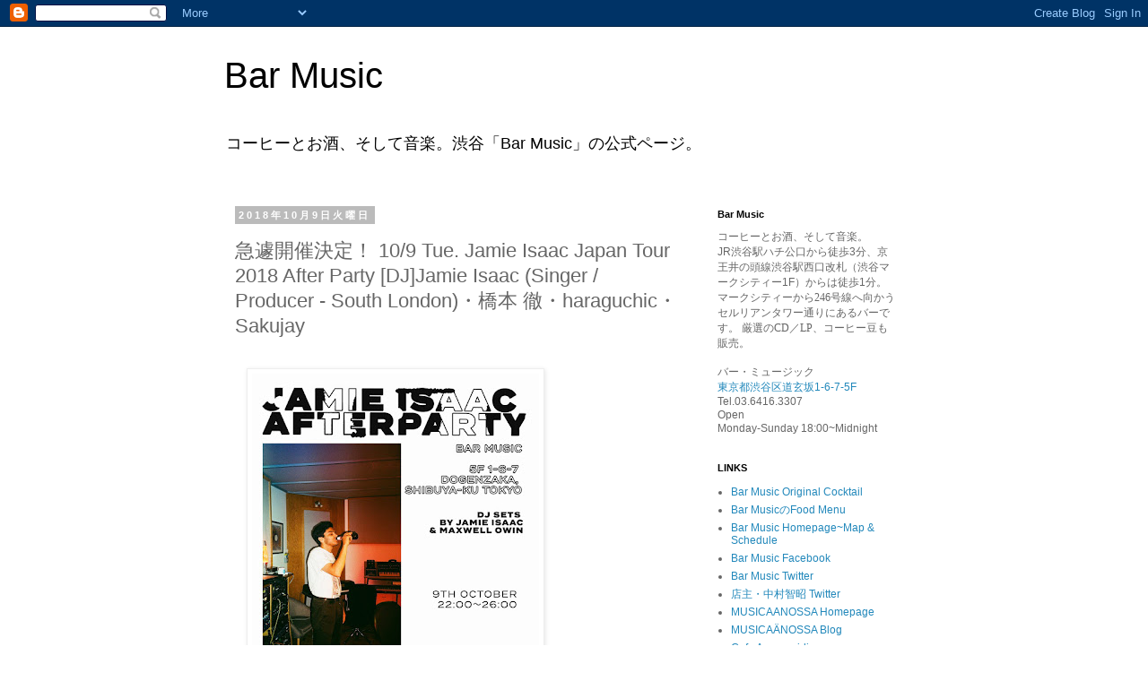

--- FILE ---
content_type: text/html; charset=UTF-8
request_url: http://barmusic-coffee.blogspot.com/2018/10/blog-post.html
body_size: 25544
content:
<!DOCTYPE html>
<html class='v2' dir='ltr' lang='ja'>
<head>
<link href='https://www.blogger.com/static/v1/widgets/335934321-css_bundle_v2.css' rel='stylesheet' type='text/css'/>
<meta content='width=1100' name='viewport'/>
<meta content='text/html; charset=UTF-8' http-equiv='Content-Type'/>
<meta content='blogger' name='generator'/>
<link href='http://barmusic-coffee.blogspot.com/favicon.ico' rel='icon' type='image/x-icon'/>
<link href='http://barmusic-coffee.blogspot.com/2018/10/blog-post.html' rel='canonical'/>
<link rel="alternate" type="application/atom+xml" title="Bar Music - Atom" href="http://barmusic-coffee.blogspot.com/feeds/posts/default" />
<link rel="alternate" type="application/rss+xml" title="Bar Music - RSS" href="http://barmusic-coffee.blogspot.com/feeds/posts/default?alt=rss" />
<link rel="service.post" type="application/atom+xml" title="Bar Music - Atom" href="https://www.blogger.com/feeds/8113536479298442387/posts/default" />

<link rel="alternate" type="application/atom+xml" title="Bar Music - Atom" href="http://barmusic-coffee.blogspot.com/feeds/4816754484600339119/comments/default" />
<!--Can't find substitution for tag [blog.ieCssRetrofitLinks]-->
<link href='https://blogger.googleusercontent.com/img/b/R29vZ2xl/AVvXsEgBqzuER_sq2ayo9U8ppfytmrsD8WEWiIi_GBcTrFpVfu4o6jJRx7-GQcltjywBiHY8QMCQe_g0zDQ7hfWTqp_RsOXh01BcTnv_2ZjWgNRpBVxm9_WTeY31dfhTTi9uL1kmkzE54ZoPqPs/s320/Do9SfmMVAAAIMZb-1.jpg' rel='image_src'/>
<meta content='http://barmusic-coffee.blogspot.com/2018/10/blog-post.html' property='og:url'/>
<meta content='急遽開催決定！ 10/9 Tue. Jamie Isaac Japan Tour 2018 After Party [DJ]Jamie Isaac (Singer / Producer - South London)・橋本 徹・haraguchic・Sakujay' property='og:title'/>
<meta content='                     10/9 Tue. Jamie Isaac Japan Tour 2018 After Party [DJ]Jamie Isaac (Singer / Producer - South London)・橋本 徹・haraguchic・Sa...' property='og:description'/>
<meta content='https://blogger.googleusercontent.com/img/b/R29vZ2xl/AVvXsEgBqzuER_sq2ayo9U8ppfytmrsD8WEWiIi_GBcTrFpVfu4o6jJRx7-GQcltjywBiHY8QMCQe_g0zDQ7hfWTqp_RsOXh01BcTnv_2ZjWgNRpBVxm9_WTeY31dfhTTi9uL1kmkzE54ZoPqPs/w1200-h630-p-k-no-nu/Do9SfmMVAAAIMZb-1.jpg' property='og:image'/>
<title>Bar Music: 急遽開催決定&#65281; 10/9 Tue. Jamie Isaac Japan Tour 2018 After Party [DJ]Jamie Isaac (Singer / Producer - South London)&#12539;橋本 徹&#12539;haraguchic&#12539;Sakujay</title>
<style id='page-skin-1' type='text/css'><!--
/*
-----------------------------------------------
Blogger Template Style
Name:     Simple
Designer: Blogger
URL:      www.blogger.com
----------------------------------------------- */
/* Content
----------------------------------------------- */
body {
font: normal normal 12px 'Trebuchet MS', Trebuchet, Verdana, sans-serif;
color: #666666;
background: #ffffff none repeat scroll top left;
padding: 0 0 0 0;
}
html body .region-inner {
min-width: 0;
max-width: 100%;
width: auto;
}
h2 {
font-size: 22px;
}
a:link {
text-decoration:none;
color: #2288bb;
}
a:visited {
text-decoration:none;
color: #888888;
}
a:hover {
text-decoration:underline;
color: #33aaff;
}
.body-fauxcolumn-outer .fauxcolumn-inner {
background: transparent none repeat scroll top left;
_background-image: none;
}
.body-fauxcolumn-outer .cap-top {
position: absolute;
z-index: 1;
height: 400px;
width: 100%;
}
.body-fauxcolumn-outer .cap-top .cap-left {
width: 100%;
background: transparent none repeat-x scroll top left;
_background-image: none;
}
.content-outer {
-moz-box-shadow: 0 0 0 rgba(0, 0, 0, .15);
-webkit-box-shadow: 0 0 0 rgba(0, 0, 0, .15);
-goog-ms-box-shadow: 0 0 0 #333333;
box-shadow: 0 0 0 rgba(0, 0, 0, .15);
margin-bottom: 1px;
}
.content-inner {
padding: 10px 40px;
}
.content-inner {
background-color: #ffffff;
}
/* Header
----------------------------------------------- */
.header-outer {
background: transparent none repeat-x scroll 0 -400px;
_background-image: none;
}
.Header h1 {
font: normal normal 40px 'Trebuchet MS',Trebuchet,Verdana,sans-serif;
color: #000000;
text-shadow: 0 0 0 rgba(0, 0, 0, .2);
}
.Header h1 a {
color: #000000;
}
.Header .description {
font-size: 18px;
color: #000000;
}
.header-inner .Header .titlewrapper {
padding: 22px 0;
}
.header-inner .Header .descriptionwrapper {
padding: 0 0;
}
/* Tabs
----------------------------------------------- */
.tabs-inner .section:first-child {
border-top: 0 solid #dddddd;
}
.tabs-inner .section:first-child ul {
margin-top: -1px;
border-top: 1px solid #dddddd;
border-left: 1px solid #dddddd;
border-right: 1px solid #dddddd;
}
.tabs-inner .widget ul {
background: transparent none repeat-x scroll 0 -800px;
_background-image: none;
border-bottom: 1px solid #dddddd;
margin-top: 0;
margin-left: -30px;
margin-right: -30px;
}
.tabs-inner .widget li a {
display: inline-block;
padding: .6em 1em;
font: normal normal 12px 'Trebuchet MS', Trebuchet, Verdana, sans-serif;
color: #000000;
border-left: 1px solid #ffffff;
border-right: 1px solid #dddddd;
}
.tabs-inner .widget li:first-child a {
border-left: none;
}
.tabs-inner .widget li.selected a, .tabs-inner .widget li a:hover {
color: #000000;
background-color: #eeeeee;
text-decoration: none;
}
/* Columns
----------------------------------------------- */
.main-outer {
border-top: 0 solid transparent;
}
.fauxcolumn-left-outer .fauxcolumn-inner {
border-right: 1px solid transparent;
}
.fauxcolumn-right-outer .fauxcolumn-inner {
border-left: 1px solid transparent;
}
/* Headings
----------------------------------------------- */
div.widget > h2,
div.widget h2.title {
margin: 0 0 1em 0;
font: normal bold 11px 'Trebuchet MS',Trebuchet,Verdana,sans-serif;
color: #000000;
}
/* Widgets
----------------------------------------------- */
.widget .zippy {
color: #999999;
text-shadow: 2px 2px 1px rgba(0, 0, 0, .1);
}
.widget .popular-posts ul {
list-style: none;
}
/* Posts
----------------------------------------------- */
h2.date-header {
font: normal bold 11px Arial, Tahoma, Helvetica, FreeSans, sans-serif;
}
.date-header span {
background-color: #bbbbbb;
color: #ffffff;
padding: 0.4em;
letter-spacing: 3px;
margin: inherit;
}
.main-inner {
padding-top: 35px;
padding-bottom: 65px;
}
.main-inner .column-center-inner {
padding: 0 0;
}
.main-inner .column-center-inner .section {
margin: 0 1em;
}
.post {
margin: 0 0 45px 0;
}
h3.post-title, .comments h4 {
font: normal normal 22px 'Trebuchet MS',Trebuchet,Verdana,sans-serif;
margin: .75em 0 0;
}
.post-body {
font-size: 110%;
line-height: 1.4;
position: relative;
}
.post-body img, .post-body .tr-caption-container, .Profile img, .Image img,
.BlogList .item-thumbnail img {
padding: 2px;
background: #ffffff;
border: 1px solid #eeeeee;
-moz-box-shadow: 1px 1px 5px rgba(0, 0, 0, .1);
-webkit-box-shadow: 1px 1px 5px rgba(0, 0, 0, .1);
box-shadow: 1px 1px 5px rgba(0, 0, 0, .1);
}
.post-body img, .post-body .tr-caption-container {
padding: 5px;
}
.post-body .tr-caption-container {
color: #666666;
}
.post-body .tr-caption-container img {
padding: 0;
background: transparent;
border: none;
-moz-box-shadow: 0 0 0 rgba(0, 0, 0, .1);
-webkit-box-shadow: 0 0 0 rgba(0, 0, 0, .1);
box-shadow: 0 0 0 rgba(0, 0, 0, .1);
}
.post-header {
margin: 0 0 1.5em;
line-height: 1.6;
font-size: 90%;
}
.post-footer {
margin: 20px -2px 0;
padding: 5px 10px;
color: #666666;
background-color: #eeeeee;
border-bottom: 1px solid #eeeeee;
line-height: 1.6;
font-size: 90%;
}
#comments .comment-author {
padding-top: 1.5em;
border-top: 1px solid transparent;
background-position: 0 1.5em;
}
#comments .comment-author:first-child {
padding-top: 0;
border-top: none;
}
.avatar-image-container {
margin: .2em 0 0;
}
#comments .avatar-image-container img {
border: 1px solid #eeeeee;
}
/* Comments
----------------------------------------------- */
.comments .comments-content .icon.blog-author {
background-repeat: no-repeat;
background-image: url([data-uri]);
}
.comments .comments-content .loadmore a {
border-top: 1px solid #999999;
border-bottom: 1px solid #999999;
}
.comments .comment-thread.inline-thread {
background-color: #eeeeee;
}
.comments .continue {
border-top: 2px solid #999999;
}
/* Accents
---------------------------------------------- */
.section-columns td.columns-cell {
border-left: 1px solid transparent;
}
.blog-pager {
background: transparent url(http://www.blogblog.com/1kt/simple/paging_dot.png) repeat-x scroll top center;
}
.blog-pager-older-link, .home-link,
.blog-pager-newer-link {
background-color: #ffffff;
padding: 5px;
}
.footer-outer {
border-top: 1px dashed #bbbbbb;
}
/* Mobile
----------------------------------------------- */
body.mobile  {
background-size: auto;
}
.mobile .body-fauxcolumn-outer {
background: transparent none repeat scroll top left;
}
.mobile .body-fauxcolumn-outer .cap-top {
background-size: 100% auto;
}
.mobile .content-outer {
-webkit-box-shadow: 0 0 3px rgba(0, 0, 0, .15);
box-shadow: 0 0 3px rgba(0, 0, 0, .15);
}
.mobile .tabs-inner .widget ul {
margin-left: 0;
margin-right: 0;
}
.mobile .post {
margin: 0;
}
.mobile .main-inner .column-center-inner .section {
margin: 0;
}
.mobile .date-header span {
padding: 0.1em 10px;
margin: 0 -10px;
}
.mobile h3.post-title {
margin: 0;
}
.mobile .blog-pager {
background: transparent none no-repeat scroll top center;
}
.mobile .footer-outer {
border-top: none;
}
.mobile .main-inner, .mobile .footer-inner {
background-color: #ffffff;
}
.mobile-index-contents {
color: #666666;
}
.mobile-link-button {
background-color: #2288bb;
}
.mobile-link-button a:link, .mobile-link-button a:visited {
color: #ffffff;
}
.mobile .tabs-inner .section:first-child {
border-top: none;
}
.mobile .tabs-inner .PageList .widget-content {
background-color: #eeeeee;
color: #000000;
border-top: 1px solid #dddddd;
border-bottom: 1px solid #dddddd;
}
.mobile .tabs-inner .PageList .widget-content .pagelist-arrow {
border-left: 1px solid #dddddd;
}

--></style>
<style id='template-skin-1' type='text/css'><!--
body {
min-width: 860px;
}
.content-outer, .content-fauxcolumn-outer, .region-inner {
min-width: 860px;
max-width: 860px;
_width: 860px;
}
.main-inner .columns {
padding-left: 0px;
padding-right: 260px;
}
.main-inner .fauxcolumn-center-outer {
left: 0px;
right: 260px;
/* IE6 does not respect left and right together */
_width: expression(this.parentNode.offsetWidth -
parseInt("0px") -
parseInt("260px") + 'px');
}
.main-inner .fauxcolumn-left-outer {
width: 0px;
}
.main-inner .fauxcolumn-right-outer {
width: 260px;
}
.main-inner .column-left-outer {
width: 0px;
right: 100%;
margin-left: -0px;
}
.main-inner .column-right-outer {
width: 260px;
margin-right: -260px;
}
#layout {
min-width: 0;
}
#layout .content-outer {
min-width: 0;
width: 800px;
}
#layout .region-inner {
min-width: 0;
width: auto;
}
body#layout div.add_widget {
padding: 8px;
}
body#layout div.add_widget a {
margin-left: 32px;
}
--></style>
<link href='https://www.blogger.com/dyn-css/authorization.css?targetBlogID=8113536479298442387&amp;zx=dcb4d16d-ba7d-4f0d-9eb1-7aa7f355ff68' media='none' onload='if(media!=&#39;all&#39;)media=&#39;all&#39;' rel='stylesheet'/><noscript><link href='https://www.blogger.com/dyn-css/authorization.css?targetBlogID=8113536479298442387&amp;zx=dcb4d16d-ba7d-4f0d-9eb1-7aa7f355ff68' rel='stylesheet'/></noscript>
<meta name='google-adsense-platform-account' content='ca-host-pub-1556223355139109'/>
<meta name='google-adsense-platform-domain' content='blogspot.com'/>

</head>
<body class='loading variant-simplysimple'>
<div class='navbar section' id='navbar' name='Navbar'><div class='widget Navbar' data-version='1' id='Navbar1'><script type="text/javascript">
    function setAttributeOnload(object, attribute, val) {
      if(window.addEventListener) {
        window.addEventListener('load',
          function(){ object[attribute] = val; }, false);
      } else {
        window.attachEvent('onload', function(){ object[attribute] = val; });
      }
    }
  </script>
<div id="navbar-iframe-container"></div>
<script type="text/javascript" src="https://apis.google.com/js/platform.js"></script>
<script type="text/javascript">
      gapi.load("gapi.iframes:gapi.iframes.style.bubble", function() {
        if (gapi.iframes && gapi.iframes.getContext) {
          gapi.iframes.getContext().openChild({
              url: 'https://www.blogger.com/navbar/8113536479298442387?po\x3d4816754484600339119\x26origin\x3dhttp://barmusic-coffee.blogspot.com',
              where: document.getElementById("navbar-iframe-container"),
              id: "navbar-iframe"
          });
        }
      });
    </script><script type="text/javascript">
(function() {
var script = document.createElement('script');
script.type = 'text/javascript';
script.src = '//pagead2.googlesyndication.com/pagead/js/google_top_exp.js';
var head = document.getElementsByTagName('head')[0];
if (head) {
head.appendChild(script);
}})();
</script>
</div></div>
<div class='body-fauxcolumns'>
<div class='fauxcolumn-outer body-fauxcolumn-outer'>
<div class='cap-top'>
<div class='cap-left'></div>
<div class='cap-right'></div>
</div>
<div class='fauxborder-left'>
<div class='fauxborder-right'></div>
<div class='fauxcolumn-inner'>
</div>
</div>
<div class='cap-bottom'>
<div class='cap-left'></div>
<div class='cap-right'></div>
</div>
</div>
</div>
<div class='content'>
<div class='content-fauxcolumns'>
<div class='fauxcolumn-outer content-fauxcolumn-outer'>
<div class='cap-top'>
<div class='cap-left'></div>
<div class='cap-right'></div>
</div>
<div class='fauxborder-left'>
<div class='fauxborder-right'></div>
<div class='fauxcolumn-inner'>
</div>
</div>
<div class='cap-bottom'>
<div class='cap-left'></div>
<div class='cap-right'></div>
</div>
</div>
</div>
<div class='content-outer'>
<div class='content-cap-top cap-top'>
<div class='cap-left'></div>
<div class='cap-right'></div>
</div>
<div class='fauxborder-left content-fauxborder-left'>
<div class='fauxborder-right content-fauxborder-right'></div>
<div class='content-inner'>
<header>
<div class='header-outer'>
<div class='header-cap-top cap-top'>
<div class='cap-left'></div>
<div class='cap-right'></div>
</div>
<div class='fauxborder-left header-fauxborder-left'>
<div class='fauxborder-right header-fauxborder-right'></div>
<div class='region-inner header-inner'>
<div class='header section' id='header' name='ヘッダー'><div class='widget Header' data-version='1' id='Header1'>
<div id='header-inner'>
<div class='titlewrapper'>
<h1 class='title'>
<a href='http://barmusic-coffee.blogspot.com/'>
Bar Music
</a>
</h1>
</div>
<div class='descriptionwrapper'>
<p class='description'><span>コーヒーとお酒&#12289;そして音楽&#12290;渋谷&#12300;Bar Music&#12301;の公式ページ&#12290;</span></p>
</div>
</div>
</div></div>
</div>
</div>
<div class='header-cap-bottom cap-bottom'>
<div class='cap-left'></div>
<div class='cap-right'></div>
</div>
</div>
</header>
<div class='tabs-outer'>
<div class='tabs-cap-top cap-top'>
<div class='cap-left'></div>
<div class='cap-right'></div>
</div>
<div class='fauxborder-left tabs-fauxborder-left'>
<div class='fauxborder-right tabs-fauxborder-right'></div>
<div class='region-inner tabs-inner'>
<div class='tabs no-items section' id='crosscol' name='Cross-Column'></div>
<div class='tabs no-items section' id='crosscol-overflow' name='Cross-Column 2'></div>
</div>
</div>
<div class='tabs-cap-bottom cap-bottom'>
<div class='cap-left'></div>
<div class='cap-right'></div>
</div>
</div>
<div class='main-outer'>
<div class='main-cap-top cap-top'>
<div class='cap-left'></div>
<div class='cap-right'></div>
</div>
<div class='fauxborder-left main-fauxborder-left'>
<div class='fauxborder-right main-fauxborder-right'></div>
<div class='region-inner main-inner'>
<div class='columns fauxcolumns'>
<div class='fauxcolumn-outer fauxcolumn-center-outer'>
<div class='cap-top'>
<div class='cap-left'></div>
<div class='cap-right'></div>
</div>
<div class='fauxborder-left'>
<div class='fauxborder-right'></div>
<div class='fauxcolumn-inner'>
</div>
</div>
<div class='cap-bottom'>
<div class='cap-left'></div>
<div class='cap-right'></div>
</div>
</div>
<div class='fauxcolumn-outer fauxcolumn-left-outer'>
<div class='cap-top'>
<div class='cap-left'></div>
<div class='cap-right'></div>
</div>
<div class='fauxborder-left'>
<div class='fauxborder-right'></div>
<div class='fauxcolumn-inner'>
</div>
</div>
<div class='cap-bottom'>
<div class='cap-left'></div>
<div class='cap-right'></div>
</div>
</div>
<div class='fauxcolumn-outer fauxcolumn-right-outer'>
<div class='cap-top'>
<div class='cap-left'></div>
<div class='cap-right'></div>
</div>
<div class='fauxborder-left'>
<div class='fauxborder-right'></div>
<div class='fauxcolumn-inner'>
</div>
</div>
<div class='cap-bottom'>
<div class='cap-left'></div>
<div class='cap-right'></div>
</div>
</div>
<!-- corrects IE6 width calculation -->
<div class='columns-inner'>
<div class='column-center-outer'>
<div class='column-center-inner'>
<div class='main section' id='main' name='メイン'><div class='widget Blog' data-version='1' id='Blog1'>
<div class='blog-posts hfeed'>

          <div class="date-outer">
        
<h2 class='date-header'><span>2018年10月9日火曜日</span></h2>

          <div class="date-posts">
        
<div class='post-outer'>
<div class='post hentry uncustomized-post-template' itemprop='blogPost' itemscope='itemscope' itemtype='http://schema.org/BlogPosting'>
<meta content='https://blogger.googleusercontent.com/img/b/R29vZ2xl/AVvXsEgBqzuER_sq2ayo9U8ppfytmrsD8WEWiIi_GBcTrFpVfu4o6jJRx7-GQcltjywBiHY8QMCQe_g0zDQ7hfWTqp_RsOXh01BcTnv_2ZjWgNRpBVxm9_WTeY31dfhTTi9uL1kmkzE54ZoPqPs/s320/Do9SfmMVAAAIMZb-1.jpg' itemprop='image_url'/>
<meta content='8113536479298442387' itemprop='blogId'/>
<meta content='4816754484600339119' itemprop='postId'/>
<a name='4816754484600339119'></a>
<h3 class='post-title entry-title' itemprop='name'>
急遽開催決定&#65281; 10/9 Tue. Jamie Isaac Japan Tour 2018 After Party [DJ]Jamie Isaac (Singer / Producer - South London)&#12539;橋本 徹&#12539;haraguchic&#12539;Sakujay
</h3>
<div class='post-header'>
<div class='post-header-line-1'></div>
</div>
<div class='post-body entry-content' id='post-body-4816754484600339119' itemprop='description articleBody'>
<div class="separator" style="clear: both; text-align: center;">
</div>
<div class="separator" style="clear: both; text-align: center;">
</div>
<div class="separator" style="clear: both; text-align: center;">
</div>
<div class="separator" style="clear: both; text-align: center;">
</div>
<div class="separator" style="clear: both; text-align: center;">
</div>
<div class="separator" style="clear: both; text-align: center;">
</div>
<div class="separator" style="clear: both; text-align: center;">
</div>
<div class="separator" style="clear: both; text-align: center;">
</div>
<div class="separator" style="clear: both; text-align: center;">
<span style="color: #666666;"><span style="font-size: small;"><span style="font-family: &quot;arial&quot; , &quot;helvetica&quot; , sans-serif;"><br /></span></span></span></div>
<span style="color: #666666;"><span style="font-size: small;"><span style="font-family: &quot;arial&quot; , &quot;helvetica&quot; , sans-serif;"><a href="https://blogger.googleusercontent.com/img/b/R29vZ2xl/AVvXsEgBqzuER_sq2ayo9U8ppfytmrsD8WEWiIi_GBcTrFpVfu4o6jJRx7-GQcltjywBiHY8QMCQe_g0zDQ7hfWTqp_RsOXh01BcTnv_2ZjWgNRpBVxm9_WTeY31dfhTTi9uL1kmkzE54ZoPqPs/s1600/Do9SfmMVAAAIMZb-1.jpg" style="margin-left: 1em; margin-right: 1em;"><img border="0" data-original-height="1200" data-original-width="1200" height="320" src="https://blogger.googleusercontent.com/img/b/R29vZ2xl/AVvXsEgBqzuER_sq2ayo9U8ppfytmrsD8WEWiIi_GBcTrFpVfu4o6jJRx7-GQcltjywBiHY8QMCQe_g0zDQ7hfWTqp_RsOXh01BcTnv_2ZjWgNRpBVxm9_WTeY31dfhTTi9uL1kmkzE54ZoPqPs/s320/Do9SfmMVAAAIMZb-1.jpg" width="320" /></a>&nbsp; </span></span></span><br />
<span style="color: #666666;"><span style="font-size: small;"><span style="font-family: &quot;arial&quot; , &quot;helvetica&quot; , sans-serif;">10/9 Tue.<br />Jamie Isaac Japan Tour 2018 After Party<br />[DJ]Jamie Isaac (Singer / Producer - South London)&#12539;橋本 徹&#12539;haraguchic&#12539;Sakujay<br />[at]渋谷 Bar Music<br />[info]03.6416.3307<br />&#8251;20:00~2:00の開催です&#12290;<br />&#8251;Music Charge &#65509;500 </span></span></span><br />
<span style="color: #666666;"><span style="font-size: small;"><span style="font-family: &quot;arial&quot; , &quot;helvetica&quot; , sans-serif;"><br /></span></span></span>
<span style="color: #666666;"><span style="font-size: small;"><span style="font-family: &quot;arial&quot; , &quot;helvetica&quot; , sans-serif;"><a href="https://blogger.googleusercontent.com/img/b/R29vZ2xl/AVvXsEhYiMBfz9P3AzXsltAM-SQIccIaFKVJvHPiplSiZkvq0zryC5v7Oqhf34jb9Yq4-1LPx8AsLeDXbn-FPaWWsk9Ndsyl9fwdwDWZThtOd8X7b7nqCLjxrdP9R7AqZtQZAGzcPhloe0Zc5cg/s1600/51t4As2A3nL._SY355_.jpg" style="margin-left: 1em; margin-right: 1em;"><img border="0" data-original-height="355" data-original-width="355" height="320" src="https://blogger.googleusercontent.com/img/b/R29vZ2xl/AVvXsEhYiMBfz9P3AzXsltAM-SQIccIaFKVJvHPiplSiZkvq0zryC5v7Oqhf34jb9Yq4-1LPx8AsLeDXbn-FPaWWsk9Ndsyl9fwdwDWZThtOd8X7b7nqCLjxrdP9R7AqZtQZAGzcPhloe0Zc5cg/s320/51t4As2A3nL._SY355_.jpg" width="320" /></a></span></span></span><br />
<br />
<span style="color: #666666;"><span style="font-size: small;"><span style="font-family: &quot;arial&quot; , &quot;helvetica&quot; , sans-serif;">Jamie Isaac&#65288;ジェイミー&#12539;アイザック&#65289;</span></span></span><br />
<span style="color: #666666;"><span style="font-size: small;"><span style="font-family: &quot;arial&quot; , &quot;helvetica&quot; , sans-serif;">1994年サウス&#12539;ロンドン生まれの24歳&#12290;幼少の頃からピアノに親しみ合唱団で歌い&#12289;17歳の時にチェット&#12539;ベイカーに心を打ち砕かれた彼は&#12289;ジャズ&#12289;ファンク&#12289;ソウル&#12289;レアグルーブのレコードにたっぷりと触れた後&#12289;ハウスメイトでもありコラボレーター&#12289;盟友キング&#12539;クルールと共にアデルやエイミー&#12539;ワインハウス&#12289;ロイル&#12539;カーナーらを輩出するアートスクールBRIT Schoolで学んだ&#12290;高い評価を獲得した2016年の1stアルバム&#12300;Couch Baby&#12301;から2年&#12289;先月リリースされた2ndアルバム&#12300;(4:30) 
Idler&#12301;は各国メディアをはじめ日本国内でも即座に賞賛を集め&#12289;今最も注目と期待が寄せられるシンガー/プロデューサーのひとりとなった&#12290;</span></span></span><br />
<br />
<br />
<span style="font-size: small;"><span style="font-family: &quot;arial&quot; , &quot;helvetica&quot; , sans-serif;"><span style="font-size: x-small;"><span style="font-family: &quot;arial&quot; , &quot;helvetica&quot; , sans-serif;"><span style="font-size: xx-small;"><span style="font-family: &quot;arial&quot; , &quot;helvetica&quot; , sans-serif;"><span style="font-size: xx-small;"><span style="font-family: &quot;arial&quot; , &quot;helvetica&quot; , sans-serif;"><span style="font-size: xx-small;"><span style="font-family: &quot;arial&quot; , &quot;helvetica&quot; , sans-serif;"><span style="font-size: xx-small;"><span style="font-family: &quot;arial&quot; , &quot;helvetica&quot; , sans-serif;"><span style="font-size: xx-small;"><span style="font-family: &quot;arial&quot; , &quot;helvetica&quot; , sans-serif;"><span style="font-size: xx-small;"><span style="font-family: &quot;arial&quot; , &quot;helvetica&quot; , sans-serif;"><span style="font-size: xx-small;"><span style="font-family: &quot;arial&quot; , &quot;helvetica&quot; , sans-serif;"><span class="Apple-style-span" style="font-family: &quot;arial&quot; , &quot;helvetica&quot; , sans-serif;"><span class="Apple-style-span" style="font-family: &quot;arial&quot; , &quot;helvetica&quot; , sans-serif; font-size: xx-small;"><span class="Apple-style-span" style="color: #666666; line-height: 18px;"><span class="Apple-style-span" style="color: #666666;"><span class="Apple-style-span" style="color: #666666; line-height: 18px;"><span class="Apple-style-span" style="color: #666666; line-height: 18px;"><span class="Apple-style-span" style="line-height: 18px;"><span class="Apple-style-span" style="line-height: normal;"><span class="Apple-style-span" style="line-height: normal;"><span class="Apple-style-span" style="color: #666666; font-family: &quot;arial&quot; , &quot;helvetica&quot; , sans-serif;"><br /></span></span></span></span></span></span></span></span></span></span></span></span></span></span></span></span></span></span></span></span></span></span></span></span></span></span></span></span>
<br />
<span style="font-size: small;"><span style="font-family: &quot;arial&quot; , &quot;helvetica&quot; , sans-serif;"><span style="color: #666666;"><span style="font-size: x-small;"><span style="font-family: &quot;arial&quot; , &quot;helvetica&quot; , sans-serif;"><span style="font-family: &quot;arial&quot; , &quot;helvetica&quot; , sans-serif;"><span style="font-size: xx-small;"><span style="font-family: &quot;arial&quot; , &quot;helvetica&quot; , sans-serif;"><span style="font-size: xx-small;"><span style="font-family: &quot;arial&quot; , &quot;helvetica&quot; , sans-serif;"><span style="font-size: xx-small;"><span style="font-family: &quot;arial&quot; , &quot;helvetica&quot; , sans-serif;"><span style="color: #666666;"><span style="font-size: xx-small;"><span style="font-family: &quot;arial&quot; , &quot;helvetica&quot; , sans-serif;"><span style="font-size: xx-small;"><span style="font-family: &quot;arial&quot; , &quot;helvetica&quot; , sans-serif;"><span style="font-size: xx-small;"><span style="font-family: &quot;arial&quot; , &quot;helvetica&quot; , sans-serif;"><span style="font-size: xx-small;"><span style="font-family: &quot;arial&quot; , &quot;helvetica&quot; , sans-serif;"><span style="font-size: xx-small;"><span style="font-family: &quot;arial&quot; , &quot;helvetica&quot; , sans-serif;"><span style="font-size: xx-small;"><span style="font-family: &quot;arial&quot; , &quot;helvetica&quot; , sans-serif;"><span style="font-size: xx-small;"><span style="font-family: &quot;arial&quot; , &quot;helvetica&quot; , sans-serif;"><span class="Apple-style-span" style="line-height: 18px;"><span class="Apple-style-span" style="line-height: 18px;"><span class="Apple-style-span" style="line-height: 18px;"><span class="Apple-style-span" style="line-height: 18px;"><span class="Apple-style-span" style="color: #666666;"><span class="Apple-style-span" style="font-family: &quot;arial&quot; , &quot;helvetica&quot; , sans-serif;"><span class="Apple-style-span" style="font-family: &quot;arial&quot; , &quot;helvetica&quot; , sans-serif;"><span class="Apple-style-span" style="font-size: xx-small;"><span class="Apple-style-span" style="color: #666666;"><span class="Apple-style-span" style="font-family: &quot;arial&quot; , &quot;helvetica&quot; , sans-serif;"><span style="font-size: small;"><span style="font-family: &quot;arial&quot; , &quot;helvetica&quot; , sans-serif;"><span style="color: #666666;"><span style="font-size: x-small;"><span style="font-family: &quot;arial&quot; , &quot;helvetica&quot; , sans-serif;"><span style="font-size: small;"><span style="font-family: &quot;arial&quot; , &quot;helvetica&quot; , sans-serif;"><span style="color: #666666;"><span style="font-size: x-small;"><span style="font-family: &quot;arial&quot; , &quot;helvetica&quot; , sans-serif;"><span style="font-family: &quot;arial&quot; , &quot;helvetica&quot; , sans-serif;"><span style="font-size: xx-small;"><span style="font-family: &quot;arial&quot; , &quot;helvetica&quot; , sans-serif;"><span style="font-size: xx-small;"><span style="font-family: &quot;arial&quot; , &quot;helvetica&quot; , sans-serif;"><span style="font-size: xx-small;"><span style="font-family: &quot;arial&quot; , &quot;helvetica&quot; , sans-serif;"><span style="color: #666666;"><span style="font-size: xx-small;"><span style="font-family: &quot;arial&quot; , &quot;helvetica&quot; , sans-serif;"><span style="font-size: xx-small;"><span style="font-family: &quot;arial&quot; , &quot;helvetica&quot; , sans-serif;"><span style="font-size: xx-small;"><span style="font-family: &quot;arial&quot; , &quot;helvetica&quot; , sans-serif;"><span style="font-size: xx-small;"><span style="font-family: &quot;arial&quot; , &quot;helvetica&quot; , sans-serif;"><span style="font-size: xx-small;"><span style="font-family: &quot;arial&quot; , &quot;helvetica&quot; , sans-serif;"><span style="font-size: xx-small;"><span style="font-family: &quot;arial&quot; , &quot;helvetica&quot; , sans-serif;"><span style="font-size: xx-small;"><span style="font-family: &quot;arial&quot; , &quot;helvetica&quot; , sans-serif;"><span class="Apple-style-span" style="line-height: 18px;"><span class="Apple-style-span" style="line-height: 18px;"><span class="Apple-style-span" style="line-height: 18px;"><span class="Apple-style-span" style="line-height: 18px;"><span class="Apple-style-span" style="color: #666666;"><span class="Apple-style-span" style="font-family: &quot;arial&quot; , &quot;helvetica&quot; , sans-serif;"><span class="Apple-style-span" style="font-family: &quot;arial&quot; , &quot;helvetica&quot; , sans-serif;"><span class="Apple-style-span" style="font-size: xx-small;"><span class="Apple-style-span" style="color: #666666;"><span class="Apple-style-span" style="font-family: &quot;arial&quot; , &quot;helvetica&quot; , sans-serif;"><span style="font-size: small;"><span style="font-family: &quot;arial&quot; , &quot;helvetica&quot; , sans-serif;"><span style="color: #666666;"><span style="font-size: x-small;"><span style="font-family: &quot;arial&quot; , &quot;helvetica&quot; , sans-serif;"><span style="font-size: small;"><span style="font-family: &quot;arial&quot; , &quot;helvetica&quot; , sans-serif;"><span style="font-size: x-small;"><span style="font-family: &quot;arial&quot; , &quot;helvetica&quot; , sans-serif;"><span style="font-family: &quot;arial&quot; , &quot;helvetica&quot; , sans-serif; font-size: xx-small;"><span style="color: #666666;"><span style="font-size: xx-small;"><span style="font-family: &quot;arial&quot; , &quot;helvetica&quot; , sans-serif;"><span style="font-size: xx-small;"><span style="font-family: &quot;arial&quot; , &quot;helvetica&quot; , sans-serif;"><span style="font-size: xx-small;"><span style="font-family: &quot;arial&quot; , &quot;helvetica&quot; , sans-serif;"><span style="font-size: xx-small;"><span style="font-family: &quot;arial&quot; , &quot;helvetica&quot; , sans-serif;"><span style="font-size: xx-small;"><span style="font-family: &quot;arial&quot; , &quot;helvetica&quot; , sans-serif;"><span style="color: #666666;"><span style="font-size: xx-small;"><span style="font-family: &quot;arial&quot; , &quot;helvetica&quot; , sans-serif;"><span style="font-size: xx-small;"><span style="font-family: &quot;arial&quot; , &quot;helvetica&quot; , sans-serif;"><span style="font-size: xx-small;"><span style="font-family: &quot;arial&quot; , &quot;helvetica&quot; , sans-serif;"><span style="font-size: xx-small;"><span style="font-family: &quot;arial&quot; , &quot;helvetica&quot; , sans-serif;"><span style="font-size: xx-small;"><span style="font-family: &quot;arial&quot; , &quot;helvetica&quot; , sans-serif;"><span style="color: #666666;"><span style="font-size: xx-small;"><span style="font-family: &quot;arial&quot; , &quot;helvetica&quot; , sans-serif;"><span style="color: #666666;"><span style="font-size: xx-small;"><span style="font-family: &quot;arial&quot; , &quot;helvetica&quot; , sans-serif;"><span style="font-size: xx-small;"><span style="font-family: &quot;arial&quot; , &quot;helvetica&quot; , sans-serif;"><span style="font-size: xx-small;"><span style="font-family: &quot;arial&quot; , &quot;helvetica&quot; , sans-serif;"><span style="font-size: xx-small;"><span style="font-family: &quot;arial&quot; , &quot;helvetica&quot; , sans-serif;"><span style="font-size: xx-small;"><span style="font-family: &quot;arial&quot; , &quot;helvetica&quot; , sans-serif;"><span style="color: #666666;"><span style="font-size: xx-small;"><span style="font-family: &quot;arial&quot; , &quot;helvetica&quot; , sans-serif;"><span style="font-size: xx-small;"><span style="font-family: &quot;arial&quot; , &quot;helvetica&quot; , sans-serif;"><span style="font-size: xx-small;"><span style="font-family: &quot;arial&quot; , &quot;helvetica&quot; , sans-serif;"><span style="font-size: xx-small;"><span style="font-family: &quot;arial&quot; , &quot;helvetica&quot; , sans-serif;"><span style="font-size: xx-small;"><span style="font-family: &quot;arial&quot; , &quot;helvetica&quot; , sans-serif;"><span style="color: #666666;"><span style="font-size: xx-small;"><span style="font-family: &quot;arial&quot; , &quot;helvetica&quot; , sans-serif;"><span style="font-size: xx-small;"><span style="font-family: &quot;arial&quot; , &quot;helvetica&quot; , sans-serif;"><span style="font-size: xx-small;"><span style="font-family: &quot;arial&quot; , &quot;helvetica&quot; , sans-serif;"><span style="font-size: xx-small;"><span style="font-family: &quot;arial&quot; , &quot;helvetica&quot; , sans-serif;"><span style="font-size: xx-small;"><span style="font-family: &quot;arial&quot; , &quot;helvetica&quot; , sans-serif;"><span style="color: #666666;"><span style="font-size: xx-small;"><span style="font-family: &quot;arial&quot; , &quot;helvetica&quot; , sans-serif;"><span style="font-family: &quot;arial&quot; , &quot;helvetica&quot; , sans-serif;"><span style="font-size: xx-small;"><span style="font-size: xx-small;"><span style="font-family: &quot;arial&quot; , &quot;helvetica&quot; , sans-serif;"><span style="font-size: xx-small;"><span style="font-family: &quot;arial&quot; , &quot;helvetica&quot; , sans-serif;"><span style="font-size: xx-small;"><span style="font-family: &quot;arial&quot; , &quot;helvetica&quot; , sans-serif;"><span style="font-size: xx-small;"><span style="font-family: &quot;arial&quot; , &quot;helvetica&quot; , sans-serif;"><span style="font-size: xx-small;"><span style="font-family: &quot;arial&quot; , &quot;helvetica&quot; , sans-serif;"><span style="color: #666666;"><span style="font-size: xx-small;"><span style="font-family: &quot;arial&quot; , &quot;helvetica&quot; , sans-serif;"><span class="Apple-style-span" style="color: #666666; font-family: &quot;arial&quot; , &quot;helvetica&quot; , sans-serif;"><span class="Apple-style-span" style="color: #666666; font-family: &quot;arial&quot; , &quot;helvetica&quot; , sans-serif; font-size: xx-small;"><img alt="" height="10" src="http://www.musicaanossa.com/img/diary_line.gif" style="background-color: white; border-color: rgb(238, 238, 238); border-style: solid; border-width: 1px; box-shadow: rgba(0, 0, 0, 0.098) 1px 1px 5px; padding: 5px;" width="380" /></span></span></span></span></span></span></span></span></span></span></span></span></span></span></span></span></span></span></span></span></span></span></span></span></span></span></span></span></span></span></span></span></span></span></span></span></span></span></span></span></span></span></span></span></span></span></span></span></span></span></span></span></span></span></span></span></span></span></span></span></span></span></span></span></span></span></span></span></span></span></span></span></span></span></span></span></span></span></span></span></span></span></span></span></span></span></span></span></span></span></span></span></span></span></span></span></span></span></span></span></span></span></span></span></span></span></span></span></span></span></span></span></span></span></span></span></span></span></span></span></span></span></span></span></span></span></span></span></span></span></span></span></span></span></span></span></span></span></span></span></span></span></span></span></span></span></span></span></span></span></span></span></span></span></span></span></span></span></span></span></span></span></span></span></span></span></span><br />
<br />
<span style="font-size: small;"><span style="font-family: &quot;arial&quot; , &quot;helvetica&quot; , sans-serif;"><span style="color: #666666;"><span style="font-size: x-small;"><span style="font-family: &quot;arial&quot; , &quot;helvetica&quot; , sans-serif;"><span style="font-family: &quot;arial&quot; , &quot;helvetica&quot; , sans-serif;"><span style="font-size: xx-small;"><span style="font-family: &quot;arial&quot; , &quot;helvetica&quot; , sans-serif;"><span style="font-size: xx-small;"><span style="font-family: &quot;arial&quot; , &quot;helvetica&quot; , sans-serif;"><span style="font-size: xx-small;"><span style="font-family: &quot;arial&quot; , &quot;helvetica&quot; , sans-serif;"><span style="color: #666666;"><span style="font-size: xx-small;"><span style="font-family: &quot;arial&quot; , &quot;helvetica&quot; , sans-serif;"><span style="font-size: xx-small;"><span style="font-family: &quot;arial&quot; , &quot;helvetica&quot; , sans-serif;"><span style="font-size: xx-small;"><span style="font-family: &quot;arial&quot; , &quot;helvetica&quot; , sans-serif;"><span style="font-size: xx-small;"><span style="font-family: &quot;arial&quot; , &quot;helvetica&quot; , sans-serif;"><span style="font-size: xx-small;"><span style="font-family: &quot;arial&quot; , &quot;helvetica&quot; , sans-serif;"><span style="font-size: xx-small;"><span style="font-family: &quot;arial&quot; , &quot;helvetica&quot; , sans-serif;"><span style="font-size: xx-small;"><span style="font-family: &quot;arial&quot; , &quot;helvetica&quot; , sans-serif;"><span class="Apple-style-span" style="line-height: 18px;"><span class="Apple-style-span" style="line-height: 18px;"><span class="Apple-style-span" style="line-height: 18px;"><span class="Apple-style-span" style="line-height: 18px;"><span class="Apple-style-span" style="color: #666666;"><span class="Apple-style-span" style="font-family: &quot;arial&quot; , &quot;helvetica&quot; , sans-serif;"><span class="Apple-style-span" style="font-family: &quot;arial&quot; , &quot;helvetica&quot; , sans-serif;"><span class="Apple-style-span" style="font-size: xx-small;"><span class="Apple-style-span" style="color: #666666;"><span class="Apple-style-span" style="font-family: &quot;arial&quot; , &quot;helvetica&quot; , sans-serif;"><span style="font-size: small;"><span style="font-family: &quot;arial&quot; , &quot;helvetica&quot; , sans-serif;"><span style="color: #666666;"><span style="font-size: x-small;"><span style="font-family: &quot;arial&quot; , &quot;helvetica&quot; , sans-serif;"><span style="font-size: small;"><span style="font-family: &quot;arial&quot; , &quot;helvetica&quot; , sans-serif;"><span style="color: #666666;"><span style="font-size: x-small;"><span style="font-family: &quot;arial&quot; , &quot;helvetica&quot; , sans-serif;"><span style="font-family: &quot;arial&quot; , &quot;helvetica&quot; , sans-serif;"><span style="font-size: xx-small;"><span style="font-family: &quot;arial&quot; , &quot;helvetica&quot; , sans-serif;"><span style="font-size: xx-small;"><span style="font-family: &quot;arial&quot; , &quot;helvetica&quot; , sans-serif;"><span style="font-size: xx-small;"><span style="font-family: &quot;arial&quot; , &quot;helvetica&quot; , sans-serif;"><span style="color: #666666;"><span style="font-size: xx-small;"><span style="font-family: &quot;arial&quot; , &quot;helvetica&quot; , sans-serif;"><span style="font-size: xx-small;"><span style="font-family: &quot;arial&quot; , &quot;helvetica&quot; , sans-serif;"><span style="font-size: xx-small;"><span style="font-family: &quot;arial&quot; , &quot;helvetica&quot; , sans-serif;"><span style="font-size: xx-small;"><span style="font-family: &quot;arial&quot; , &quot;helvetica&quot; , sans-serif;"><span style="font-size: xx-small;"><span style="font-family: &quot;arial&quot; , &quot;helvetica&quot; , sans-serif;"><span style="font-size: xx-small;"><span style="font-family: &quot;arial&quot; , &quot;helvetica&quot; , sans-serif;"><span style="font-size: xx-small;"><span style="font-family: &quot;arial&quot; , &quot;helvetica&quot; , sans-serif;"><span class="Apple-style-span" style="line-height: 18px;"><span class="Apple-style-span" style="line-height: 18px;"><span class="Apple-style-span" style="line-height: 18px;"><span class="Apple-style-span" style="line-height: 18px;"><span class="Apple-style-span" style="color: #666666;"><span class="Apple-style-span" style="font-family: &quot;arial&quot; , &quot;helvetica&quot; , sans-serif;"><span class="Apple-style-span" style="font-family: &quot;arial&quot; , &quot;helvetica&quot; , sans-serif;"><span class="Apple-style-span" style="font-size: xx-small;"><span class="Apple-style-span" style="color: #666666;"><span class="Apple-style-span" style="font-family: &quot;arial&quot; , &quot;helvetica&quot; , sans-serif;"><span style="font-size: small;"><span style="font-family: &quot;arial&quot; , &quot;helvetica&quot; , sans-serif;"><span style="color: #666666;"><span style="font-size: x-small;"><span style="font-family: &quot;arial&quot; , &quot;helvetica&quot; , sans-serif;"><span style="font-size: small;"><span style="font-family: &quot;arial&quot; , &quot;helvetica&quot; , sans-serif;"><span style="font-size: x-small;"><span style="font-family: &quot;arial&quot; , &quot;helvetica&quot; , sans-serif;"><span style="font-family: &quot;arial&quot; , &quot;helvetica&quot; , sans-serif; font-size: xx-small;"><span style="color: #666666;"><span style="font-size: xx-small;"><span style="font-family: &quot;arial&quot; , &quot;helvetica&quot; , sans-serif;"><span style="font-size: xx-small;"><span style="font-family: &quot;arial&quot; , &quot;helvetica&quot; , sans-serif;"><span style="font-size: xx-small;"><span style="font-family: &quot;arial&quot; , &quot;helvetica&quot; , sans-serif;"><span style="font-size: xx-small;"><span style="font-family: &quot;arial&quot; , &quot;helvetica&quot; , sans-serif;"><span style="font-size: xx-small;"><span style="font-family: &quot;arial&quot; , &quot;helvetica&quot; , sans-serif;"><span style="color: #666666;"><span style="font-size: xx-small;"><span style="font-family: &quot;arial&quot; , &quot;helvetica&quot; , sans-serif;"><span style="font-size: xx-small;"><span style="font-family: &quot;arial&quot; , &quot;helvetica&quot; , sans-serif;"><span style="font-size: xx-small;"><span style="font-family: &quot;arial&quot; , &quot;helvetica&quot; , sans-serif;"><span style="font-size: xx-small;"><span style="font-family: &quot;arial&quot; , &quot;helvetica&quot; , sans-serif;"><span style="font-size: xx-small;"><span style="font-family: &quot;arial&quot; , &quot;helvetica&quot; , sans-serif;"><span style="color: #666666;"><span style="font-size: xx-small;"><span style="font-family: &quot;arial&quot; , &quot;helvetica&quot; , sans-serif;"><span style="color: #666666;"><span style="font-size: xx-small;"><span style="font-family: &quot;arial&quot; , &quot;helvetica&quot; , sans-serif;"><span style="font-size: xx-small;"><span style="font-family: &quot;arial&quot; , &quot;helvetica&quot; , sans-serif;"><span style="font-size: xx-small;"><span style="font-family: &quot;arial&quot; , &quot;helvetica&quot; , sans-serif;"><span style="font-size: xx-small;"><span style="font-family: &quot;arial&quot; , &quot;helvetica&quot; , sans-serif;"><span style="font-size: xx-small;"><span style="font-family: &quot;arial&quot; , &quot;helvetica&quot; , sans-serif;"><span style="color: #666666;"><span style="font-size: xx-small;"><span style="font-family: &quot;arial&quot; , &quot;helvetica&quot; , sans-serif;"><span style="font-size: xx-small;"><span style="font-family: &quot;arial&quot; , &quot;helvetica&quot; , sans-serif;"><span style="font-size: xx-small;"><span style="font-family: &quot;arial&quot; , &quot;helvetica&quot; , sans-serif;"><span style="font-size: xx-small;"><span style="font-family: &quot;arial&quot; , &quot;helvetica&quot; , sans-serif;"><span style="font-size: xx-small;"><span style="font-family: &quot;arial&quot; , &quot;helvetica&quot; , sans-serif;"><span style="color: #666666;"><span style="font-size: xx-small;"><span style="font-family: &quot;arial&quot; , &quot;helvetica&quot; , sans-serif;"><span style="font-size: xx-small;"><span style="font-family: &quot;arial&quot; , &quot;helvetica&quot; , sans-serif;"><span style="font-size: xx-small;"><span style="font-family: &quot;arial&quot; , &quot;helvetica&quot; , sans-serif;"><span style="font-size: xx-small;"><span style="font-family: &quot;arial&quot; , &quot;helvetica&quot; , sans-serif;"><span style="font-size: xx-small;"><span style="font-family: &quot;arial&quot; , &quot;helvetica&quot; , sans-serif;"><span style="color: #666666;"><span style="font-size: xx-small;"><span style="font-family: &quot;arial&quot; , &quot;helvetica&quot; , sans-serif;"><span style="font-family: &quot;arial&quot; , &quot;helvetica&quot; , sans-serif;"><span style="font-size: xx-small;"><span style="font-size: xx-small;"><span style="font-family: &quot;arial&quot; , &quot;helvetica&quot; , sans-serif;"><span style="font-size: xx-small;"><span style="font-family: &quot;arial&quot; , &quot;helvetica&quot; , sans-serif;"><span style="font-size: xx-small;"><span style="font-family: &quot;arial&quot; , &quot;helvetica&quot; , sans-serif;"><span style="font-size: xx-small;"><span style="font-family: &quot;arial&quot; , &quot;helvetica&quot; , sans-serif;"><span style="font-size: xx-small;"><span style="font-family: &quot;arial&quot; , &quot;helvetica&quot; , sans-serif;"><span style="color: #666666;"><span style="font-size: xx-small;"><span style="font-family: &quot;arial&quot; , &quot;helvetica&quot; , sans-serif;"><span class="Apple-style-span" style="color: #666666; font-family: &quot;arial&quot; , &quot;helvetica&quot; , sans-serif;"><span class="Apple-style-span" style="color: #666666; font-family: &quot;arial&quot; , &quot;helvetica&quot; , sans-serif; font-size: xx-small;"><span style="color: #666666;"><span style="font-size: small;"><span style="font-family: &quot;arial&quot; , &quot;helvetica&quot; , sans-serif;">&#12316;試聴のご案内&#12316;</span></span></span></span></span></span></span></span></span></span></span></span></span></span></span></span></span></span></span></span></span></span></span></span></span></span></span></span></span></span></span></span></span></span></span></span></span></span></span></span></span></span></span></span></span></span></span></span></span></span></span></span></span></span></span></span></span></span></span></span></span></span></span></span></span></span></span></span></span></span></span></span></span></span></span></span></span></span></span></span></span></span></span></span></span></span></span></span></span></span></span></span></span></span></span></span></span></span></span></span></span></span></span></span></span></span></span></span></span></span></span></span></span></span></span></span></span></span></span></span></span></span></span></span></span></span></span></span></span></span></span></span></span></span></span></span></span></span></span></span></span></span></span></span></span></span></span></span></span></span></span></span></span></span></span></span></span></span></span></span></span></span></span></span></span></span></span></span></span></span><br />
<br />
<span style="color: #666666;"><span style="font-size: small;"><span style="font-family: &quot;arial&quot; , &quot;helvetica&quot; , sans-serif;"><a href="https://blogger.googleusercontent.com/img/b/R29vZ2xl/AVvXsEjlNw2tonqx5h28sUQ537uW6N6Fi-tXzpGyh5F6lJ-CWgejLvOrS9_NDORTgxmWIP6VGIUUSrMV5_MPQiEl5zkIxHIo-fq5CZ6c5LXjQZ2Zn_DRhDlaYCcnMpt3-CtNBCgOIi1x2z2luOk/s1600/Dj1j1CJU0AAiKdi.jpg"><img border="0" height="320" src="https://blogger.googleusercontent.com/img/b/R29vZ2xl/AVvXsEjlNw2tonqx5h28sUQ537uW6N6Fi-tXzpGyh5F6lJ-CWgejLvOrS9_NDORTgxmWIP6VGIUUSrMV5_MPQiEl5zkIxHIo-fq5CZ6c5LXjQZ2Zn_DRhDlaYCcnMpt3-CtNBCgOIi1x2z2luOk/s320/Dj1j1CJU0AAiKdi.jpg" width="320" /></a><br />&nbsp;</span></span></span><br />
<span style="color: #666666;"><span style="font-size: small;"><span style="font-family: &quot;arial&quot; , &quot;helvetica&quot; , sans-serif;">エントランス横にあるローズ&#12539;ピアノの上と店内にディスプレイされているCDは&#12289;ヘッドホンでのご試聴&#65374;ご購入が可能となっております&#12290;各作品にセットしてある試聴盤と共にテーブルへお持ちの上&#12289;専用のCDプレイヤーにて自由にお聴きください&#12290;また&#12289;ご不明な点はスタッフまでお尋ねください&#12290;</span></span></span><br />
<span style="color: #666666;"><span style="font-size: small;"><span style="font-family: &quot;arial&quot; , &quot;helvetica&quot; , sans-serif;"><br />&nbsp;</span></span></span><br />
<span style="color: #666666;"><span style="font-size: small;"><span style="font-family: &quot;arial&quot; , &quot;helvetica&quot; , sans-serif;">&#12316;最新入荷&#12316;</span></span></span><br />
<br />
<a href="https://blogger.googleusercontent.com/img/b/R29vZ2xl/AVvXsEhDSRKfjpB4QpaF-1ZG0h8vMTyKiH9LdkZ6GKqkOunognwxBa9IBRlfB5_QNmw4yRCcR7JYbA0vYMRuFnYHYWy4i2wCPkl52xTgyYNA_1MyWP-PfQU8NN-U3W09zGs51plmZQx3_jMCeoU/s1600/Unknown-5.jpeg"><img border="0" src="https://blogger.googleusercontent.com/img/b/R29vZ2xl/AVvXsEhDSRKfjpB4QpaF-1ZG0h8vMTyKiH9LdkZ6GKqkOunognwxBa9IBRlfB5_QNmw4yRCcR7JYbA0vYMRuFnYHYWy4i2wCPkl52xTgyYNA_1MyWP-PfQU8NN-U3W09zGs51plmZQx3_jMCeoU/s400/Unknown-5.jpeg" /></a><br />
<span style="color: #666666;"><span style="font-size: small;"><span style="font-family: &quot;arial&quot; , &quot;helvetica&quot; , sans-serif;">Benny Sings&#12302;City Melody&#12303;&#65288;Sopepermarkt / Sings Records / Victor Entertainment / 2018&#65289;</span></span></span><br />
<span style="color: #666666;"><span style="font-size: small;"><span style="font-family: &quot;arial&quot; , &quot;helvetica&quot; , sans-serif;">Mayer Hawthorne&#12289;Mocky&#12289;Corneliusらも参加&#12289;オリジナリティーが光るポップ&#12539;アルバム&#65281; 日本国内盤はボーナス&#12539;トラックをなんと4曲も収録&#65281; 国内盤CD / &#165;2500+tax.</span></span></span><br />
<br />
<br />
<br />
<span style="color: #666666;"><span style="font-size: small;"><span style="font-family: &quot;arial&quot; , &quot;helvetica&quot; , sans-serif;"><a href="https://blogger.googleusercontent.com/img/b/R29vZ2xl/AVvXsEiesx7Gz4bu-HANzyPQK-y0hrDmQonr-21Lfq0Z3YTQ54-fAZQmqVVxUXsYub_WFdWP2uhOgu9-8FXPJOn0TmEkO-mNPioZca-wQQcGgF9mjIe4Iq7YwWgpaYXfUce5AFZocrsVEqodl5Y/s1600/71U%252BJwgnS2L._SL1200_.jpg"><img border="0" height="320" src="https://blogger.googleusercontent.com/img/b/R29vZ2xl/AVvXsEiesx7Gz4bu-HANzyPQK-y0hrDmQonr-21Lfq0Z3YTQ54-fAZQmqVVxUXsYub_WFdWP2uhOgu9-8FXPJOn0TmEkO-mNPioZca-wQQcGgF9mjIe4Iq7YwWgpaYXfUce5AFZocrsVEqodl5Y/s320/71U%252BJwgnS2L._SL1200_.jpg" width="320" /></a> </span></span></span><br />
<span style="color: #666666;"><span style="font-size: small;"><span style="font-family: &quot;arial&quot; , &quot;helvetica&quot; , sans-serif;">Tunng&#12302;Songs You Make At Night&#12303;</span></span></span><span style="color: #666666;"><span style="font-size: small;"><span style="font-family: &quot;arial&quot; , &quot;helvetica&quot; , sans-serif;"><span style="color: #666666;"><span style="font-size: small;"><span style="font-family: &quot;arial&quot; , &quot;helvetica&quot; , sans-serif;">(Full Time Hobby / 2018)</span></span></span>&nbsp;</span></span></span><br />
<span style="color: #666666;"><span style="font-size: small;"><span style="font-family: &quot;arial&quot; , &quot;helvetica&quot; , sans-serif;">プレイヤーにセットした瞬間に訪れる&#12289;&#12300;Dream
 
In&#12301;の衝撃&#12290;希望と絶望が交錯するようなこの特異な世界観と中毒性の高いメロディーこそが&#12289;タンの真骨頂&#12290;ソングライター&#65295;ヴォーカリストのサム&#12539;ジェンダースが11年ぶりに復帰したという本作&#12302;Songs
 You Make At Night&#12303;には&#12289;かつての&#12302;Mother&#8217;s Daughter And Other Songs&#12303;や&#12302;Comments 
Of The Inner 
Chorus&#12303;と同じ血が通っています&#12290;そしてまた&#12289;柔らかなアコースティック&#12539;チューンである&#12300;Battlefront&#12301;や&#12300;Crow&#12301;も&#12289;本当に素晴らしい&#12290;</span></span></span><span style="color: #666666;"><span style="font-size: small;"><span style="font-family: &quot;arial&quot; , &quot;helvetica&quot; , sans-serif;">国内盤CD
 / &#165;2400+tax.</span></span></span><br />
<br />
<br />
<span style="color: #666666;"><span style="font-size: small;"><span style="font-family: &quot;arial&quot; , &quot;helvetica&quot; , sans-serif;"><br /><a href="https://blogger.googleusercontent.com/img/b/R29vZ2xl/AVvXsEjE1Qe8a1EmwpQR7PlEVlO9XfDfcXpDzJ65XhEblM0DbDsHw2slPs5NjnHFnFWPQeUS8cyfL5tWtoBqb4jPQjnvdUt6byby4F5S5JputfYzCCOh-7BNptG8myr7fwEghm3nQU4lAEsDN9o/s1600/51xOd6UjZsL._SL1500_.jpg"><img border="0" height="320" src="https://blogger.googleusercontent.com/img/b/R29vZ2xl/AVvXsEjE1Qe8a1EmwpQR7PlEVlO9XfDfcXpDzJ65XhEblM0DbDsHw2slPs5NjnHFnFWPQeUS8cyfL5tWtoBqb4jPQjnvdUt6byby4F5S5JputfYzCCOh-7BNptG8myr7fwEghm3nQU4lAEsDN9o/s320/51xOd6UjZsL._SL1500_.jpg" width="320" /></a><br />Slake Jaskulke&#12302;夢の中へ Part II&#12303;(CORE PORT / 2018)<br />ポーランドが誇るジャズ&#12539;ピアニスト&#12289;スワヴェク&#12539;ヤスクウケ待望の新作&#12290;娘に&#12300;眠るときの音楽を聴かせて&#12301;とせがまれ&#12289;それがアイデアとなって制作された&#12302;夢の中へ&#12303;の続編&#12290;美しいシークエンスの連続と穏やかな残響音による空間は&#12289;モノクロの8ミリ映像のよう&#12290;ポスト&#12539;クラシカル&#12289;ミニマル&#12539;ミュージック&#12289;ジャズの技法等すべてを包み込むアンビエント&#12539;ピアノ&#12539;ソロ傑作&#12290;国内盤CD
 / &#165;2500+tax.</span></span></span><br />
<span style="color: #666666;"><span style="font-size: small;"><span style="font-family: &quot;arial&quot; , &quot;helvetica&quot; , sans-serif;"><br /><br /><a href="https://blogger.googleusercontent.com/img/b/R29vZ2xl/AVvXsEhTUhmD9PK4LDxGDIaLD_rLQbIR_udvYXZGmqDzSTaotYtLqTZpxGlyFpNDj_ab1OTYRSmnxHcOP8Z8dqtrMv_WkwxdnqRyFq2zQ6iorIqBD9HemXTchWJe-qds3RNB7E9VRF24w3csAyA/s1600/81Ky-eQRkwL._SL1500_.jpg"><img border="0" height="320" src="https://blogger.googleusercontent.com/img/b/R29vZ2xl/AVvXsEhTUhmD9PK4LDxGDIaLD_rLQbIR_udvYXZGmqDzSTaotYtLqTZpxGlyFpNDj_ab1OTYRSmnxHcOP8Z8dqtrMv_WkwxdnqRyFq2zQ6iorIqBD9HemXTchWJe-qds3RNB7E9VRF24w3csAyA/s320/81Ky-eQRkwL._SL1500_.jpg" width="320" /></a><br />Calm&#12302;By Your Side&#12303;(MUSIC CONCEPTION / 2018)<br />国内チルアウト&#12316;バレアリック&#12539;シーンの先駆&#12289;カームの3年ぶりとなるニュー&#12539;アルバム&#12302;By
 Your Side&#12303;がついにリリース&#12290; 極上のメディテーション&#12539;ミュージックがここに誕生&#65281; Bar 
Musicのみのスペシャル特典として&#12289;4時間半に及ぶカームのDJプレイを記録した&#12302;Oasis@Bar Music 
2018.4.8&#12303;のMP3データDVD-Rをプレゼント&#12290;全音楽ファン必聴のロング&#12539;ジャーニーです&#65281; 国内盤CD&#65291;特典DVD-R / 
&#165;2700+tax.</span></span></span><br />
<br />
<br />
<span style="font-size: small;"><span style="font-family: &quot;arial&quot; , &quot;helvetica&quot; , sans-serif;"><span style="color: #666666;"><span style="font-size: x-small;"><span style="font-family: &quot;arial&quot; , &quot;helvetica&quot; , sans-serif;"><span style="font-family: &quot;arial&quot; , &quot;helvetica&quot; , sans-serif;"><span style="font-size: xx-small;"><span style="font-family: &quot;arial&quot; , &quot;helvetica&quot; , sans-serif;"><span style="font-size: xx-small;"><span style="font-family: &quot;arial&quot; , &quot;helvetica&quot; , sans-serif;"><span style="font-size: xx-small;"><span style="font-family: &quot;arial&quot; , &quot;helvetica&quot; , sans-serif;"><span style="color: #666666;"><span style="font-size: xx-small;"><span style="font-family: &quot;arial&quot; , &quot;helvetica&quot; , sans-serif;"><span style="font-size: xx-small;"><span style="font-family: &quot;arial&quot; , &quot;helvetica&quot; , sans-serif;"><span style="font-size: xx-small;"><span style="font-family: &quot;arial&quot; , &quot;helvetica&quot; , sans-serif;"><span style="font-size: xx-small;"><span style="font-family: &quot;arial&quot; , &quot;helvetica&quot; , sans-serif;"><span style="font-size: xx-small;"><span style="font-family: &quot;arial&quot; , &quot;helvetica&quot; , sans-serif;"><span style="font-size: xx-small;"><span style="font-family: &quot;arial&quot; , &quot;helvetica&quot; , sans-serif;"><span style="font-size: xx-small;"><span style="font-family: &quot;arial&quot; , &quot;helvetica&quot; , sans-serif;"><span class="Apple-style-span" style="line-height: 18px;"><span class="Apple-style-span" style="line-height: 18px;"><span class="Apple-style-span" style="line-height: 18px;"><span class="Apple-style-span" style="line-height: 18px;"><span class="Apple-style-span" style="color: #666666;"><span class="Apple-style-span" style="font-family: &quot;arial&quot; , &quot;helvetica&quot; , sans-serif;"><span class="Apple-style-span" style="font-family: &quot;arial&quot; , &quot;helvetica&quot; , sans-serif;"><span class="Apple-style-span" style="font-size: xx-small;"><span class="Apple-style-span" style="color: #666666;"><span class="Apple-style-span" style="font-family: &quot;arial&quot; , &quot;helvetica&quot; , sans-serif;"><span style="font-size: small;"><span style="font-family: &quot;arial&quot; , &quot;helvetica&quot; , sans-serif;"><span style="color: #666666;"><span style="font-size: x-small;"><span style="font-family: &quot;arial&quot; , &quot;helvetica&quot; , sans-serif;"><span style="font-size: small;"><span style="font-family: &quot;arial&quot; , &quot;helvetica&quot; , sans-serif;"><span style="color: #666666;"><span style="font-size: x-small;"><span style="font-family: &quot;arial&quot; , &quot;helvetica&quot; , sans-serif;"><span style="font-family: &quot;arial&quot; , &quot;helvetica&quot; , sans-serif;"><span style="font-size: xx-small;"><span style="font-family: &quot;arial&quot; , &quot;helvetica&quot; , sans-serif;"><span style="font-size: xx-small;"><span style="font-family: &quot;arial&quot; , &quot;helvetica&quot; , sans-serif;"><span style="font-size: xx-small;"><span style="font-family: &quot;arial&quot; , &quot;helvetica&quot; , sans-serif;"><span style="color: #666666;"><span style="font-size: xx-small;"><span style="font-family: &quot;arial&quot; , &quot;helvetica&quot; , sans-serif;"><span style="font-size: xx-small;"><span style="font-family: &quot;arial&quot; , &quot;helvetica&quot; , sans-serif;"><span style="font-size: xx-small;"><span style="font-family: &quot;arial&quot; , &quot;helvetica&quot; , sans-serif;"><span style="font-size: xx-small;"><span style="font-family: &quot;arial&quot; , &quot;helvetica&quot; , sans-serif;"><span style="font-size: xx-small;"><span style="font-family: &quot;arial&quot; , &quot;helvetica&quot; , sans-serif;"><span style="font-size: xx-small;"><span style="font-family: &quot;arial&quot; , &quot;helvetica&quot; , sans-serif;"><span style="font-size: xx-small;"><span style="font-family: &quot;arial&quot; , &quot;helvetica&quot; , sans-serif;"><span class="Apple-style-span" style="line-height: 18px;"><span class="Apple-style-span" style="line-height: 18px;"><span class="Apple-style-span" style="line-height: 18px;"><span class="Apple-style-span" style="line-height: 18px;"><span class="Apple-style-span" style="color: #666666;"><span class="Apple-style-span" style="font-family: &quot;arial&quot; , &quot;helvetica&quot; , sans-serif;"><span class="Apple-style-span" style="font-family: &quot;arial&quot; , &quot;helvetica&quot; , sans-serif;"><span class="Apple-style-span" style="font-size: xx-small;"><span class="Apple-style-span" style="color: #666666;"><span class="Apple-style-span" style="font-family: &quot;arial&quot; , &quot;helvetica&quot; , sans-serif;"><span style="font-size: small;"><span style="font-family: &quot;arial&quot; , &quot;helvetica&quot; , sans-serif;"><span style="color: #666666;"><span style="font-size: x-small;"><span style="font-family: &quot;arial&quot; , &quot;helvetica&quot; , sans-serif;"><span style="font-size: small;"><span style="font-family: &quot;arial&quot; , &quot;helvetica&quot; , sans-serif;"><span style="font-size: x-small;"><span style="font-family: &quot;arial&quot; , &quot;helvetica&quot; , sans-serif;"><span style="font-family: &quot;arial&quot; , &quot;helvetica&quot; , sans-serif; font-size: xx-small;"><span style="color: #666666;"><span style="font-size: xx-small;"><span style="font-family: &quot;arial&quot; , &quot;helvetica&quot; , sans-serif;"><span style="font-size: xx-small;"><span style="font-family: &quot;arial&quot; , &quot;helvetica&quot; , sans-serif;"><span style="font-size: xx-small;"><span style="font-family: &quot;arial&quot; , &quot;helvetica&quot; , sans-serif;"><span style="font-size: xx-small;"><span style="font-family: &quot;arial&quot; , &quot;helvetica&quot; , sans-serif;"><span style="font-size: xx-small;"><span style="font-family: &quot;arial&quot; , &quot;helvetica&quot; , sans-serif;"><span style="color: #666666;"><span style="font-size: xx-small;"><span style="font-family: &quot;arial&quot; , &quot;helvetica&quot; , sans-serif;"><span style="font-size: xx-small;"><span style="font-family: &quot;arial&quot; , &quot;helvetica&quot; , sans-serif;"><span style="font-size: xx-small;"><span style="font-family: &quot;arial&quot; , &quot;helvetica&quot; , sans-serif;"><span style="font-size: xx-small;"><span style="font-family: &quot;arial&quot; , &quot;helvetica&quot; , sans-serif;"><span style="font-size: xx-small;"><span style="font-family: &quot;arial&quot; , &quot;helvetica&quot; , sans-serif;"><span style="color: #666666;"><span style="font-size: xx-small;"><span style="font-family: &quot;arial&quot; , &quot;helvetica&quot; , sans-serif;"><span style="color: #666666;"><span style="font-size: xx-small;"><span style="font-family: &quot;arial&quot; , &quot;helvetica&quot; , sans-serif;"><span style="font-size: xx-small;"><span style="font-family: &quot;arial&quot; , &quot;helvetica&quot; , sans-serif;"><span style="font-size: xx-small;"><span style="font-family: &quot;arial&quot; , &quot;helvetica&quot; , sans-serif;"><span style="font-size: xx-small;"><span style="font-family: &quot;arial&quot; , &quot;helvetica&quot; , sans-serif;"><span style="font-size: xx-small;"><span style="font-family: &quot;arial&quot; , &quot;helvetica&quot; , sans-serif;"><span style="color: #666666;"><span style="font-size: xx-small;"><span style="font-family: &quot;arial&quot; , &quot;helvetica&quot; , sans-serif;"><span style="font-size: xx-small;"><span style="font-family: &quot;arial&quot; , &quot;helvetica&quot; , sans-serif;"><span style="font-size: xx-small;"><span style="font-family: &quot;arial&quot; , &quot;helvetica&quot; , sans-serif;"><span style="font-size: xx-small;"><span style="font-family: &quot;arial&quot; , &quot;helvetica&quot; , sans-serif;"><span style="font-size: xx-small;"><span style="font-family: &quot;arial&quot; , &quot;helvetica&quot; , sans-serif;"><span style="color: #666666;"><span style="font-size: xx-small;"><span style="font-family: &quot;arial&quot; , &quot;helvetica&quot; , sans-serif;"><span style="font-size: xx-small;"><span style="font-family: &quot;arial&quot; , &quot;helvetica&quot; , sans-serif;"><span style="font-size: xx-small;"><span style="font-family: &quot;arial&quot; , &quot;helvetica&quot; , sans-serif;"><span style="font-size: xx-small;"><span style="font-family: &quot;arial&quot; , &quot;helvetica&quot; , sans-serif;"><span style="font-size: xx-small;"><span style="font-family: &quot;arial&quot; , &quot;helvetica&quot; , sans-serif;"><span style="color: #666666;"><span style="font-size: xx-small;"><span style="font-family: &quot;arial&quot; , &quot;helvetica&quot; , sans-serif;"><span style="font-family: &quot;arial&quot; , &quot;helvetica&quot; , sans-serif;"><span style="font-size: xx-small;"><span style="font-size: xx-small;"><span style="font-family: &quot;arial&quot; , &quot;helvetica&quot; , sans-serif;"><span style="font-size: xx-small;"><span style="font-family: &quot;arial&quot; , &quot;helvetica&quot; , sans-serif;"><span style="font-size: xx-small;"><span style="font-family: &quot;arial&quot; , &quot;helvetica&quot; , sans-serif;"><span style="font-size: xx-small;"><span style="font-family: &quot;arial&quot; , &quot;helvetica&quot; , sans-serif;"><span style="font-size: xx-small;"><span style="font-family: &quot;arial&quot; , &quot;helvetica&quot; , sans-serif;"><span style="color: #666666;"><span style="font-size: xx-small;"><span style="font-family: &quot;arial&quot; , &quot;helvetica&quot; , sans-serif;"><span class="Apple-style-span" style="color: #666666; font-family: &quot;arial&quot; , &quot;helvetica&quot; , sans-serif;"><span class="Apple-style-span" style="color: #666666; font-family: &quot;arial&quot; , &quot;helvetica&quot; , sans-serif; font-size: xx-small;"><img alt="" height="10" src="http://www.musicaanossa.com/img/diary_line.gif" style="background-color: white; border-color: rgb(238, 238, 238); border-style: solid; border-width: 1px; box-shadow: rgba(0, 0, 0, 0.098) 1px 1px 5px; padding: 5px;" width="380" /></span></span></span></span></span></span></span></span></span></span></span></span></span></span></span></span></span></span></span></span></span></span></span></span></span></span></span></span></span></span></span></span></span></span></span></span></span></span></span></span></span></span></span></span></span></span></span></span></span></span></span></span></span></span></span></span></span></span></span></span></span></span></span></span></span></span></span></span></span></span></span></span></span></span></span></span></span></span></span></span></span></span></span></span></span></span></span></span></span></span></span></span></span></span></span></span></span></span></span></span></span></span></span></span></span></span></span></span></span></span></span></span></span></span></span></span></span></span></span></span></span></span></span></span></span></span></span></span></span></span></span></span></span></span></span></span></span></span></span></span></span></span></span></span></span></span></span></span></span></span></span></span></span></span></span></span></span></span></span></span></span></span></span></span></span></span></span><br />
<br />
<br />
<span style="font-size: small;"><span style="font-family: &quot;arial&quot; , &quot;helvetica&quot; , sans-serif;"><span style="color: #666666;"><span style="font-size: x-small;"><span style="font-family: &quot;arial&quot; , &quot;helvetica&quot; , sans-serif;"><span style="font-family: &quot;arial&quot; , &quot;helvetica&quot; , sans-serif;"><span style="font-size: xx-small;"><span style="font-family: &quot;arial&quot; , &quot;helvetica&quot; , sans-serif;"><span style="font-size: xx-small;"><span style="font-family: &quot;arial&quot; , &quot;helvetica&quot; , sans-serif;"><span style="font-size: xx-small;"><span style="font-family: &quot;arial&quot; , &quot;helvetica&quot; , sans-serif;"><span style="color: #666666;"><span style="font-size: xx-small;"><span style="font-family: &quot;arial&quot; , &quot;helvetica&quot; , sans-serif;"><span style="font-size: xx-small;"><span style="font-family: &quot;arial&quot; , &quot;helvetica&quot; , sans-serif;"><span style="font-size: xx-small;"><span style="font-family: &quot;arial&quot; , &quot;helvetica&quot; , sans-serif;"><span style="font-size: xx-small;"><span style="font-family: &quot;arial&quot; , &quot;helvetica&quot; , sans-serif;"><span style="font-size: xx-small;"><span style="font-family: &quot;arial&quot; , &quot;helvetica&quot; , sans-serif;"><span style="font-size: xx-small;"><span style="font-family: &quot;arial&quot; , &quot;helvetica&quot; , sans-serif;"><span style="font-size: xx-small;"><span style="font-family: &quot;arial&quot; , &quot;helvetica&quot; , sans-serif;"><span class="Apple-style-span" style="line-height: 18px;"><span class="Apple-style-span" style="line-height: 18px;"><span class="Apple-style-span" style="line-height: 18px;"><span class="Apple-style-span" style="line-height: 18px;"><span class="Apple-style-span" style="color: #666666;"><span class="Apple-style-span" style="font-family: &quot;arial&quot; , &quot;helvetica&quot; , sans-serif;"><span class="Apple-style-span" style="font-family: &quot;arial&quot; , &quot;helvetica&quot; , sans-serif;"><span class="Apple-style-span" style="font-size: xx-small;"><span class="Apple-style-span" style="color: #666666;"><span class="Apple-style-span" style="font-family: &quot;arial&quot; , &quot;helvetica&quot; , sans-serif;"><span style="font-size: small;"><span style="font-family: &quot;arial&quot; , &quot;helvetica&quot; , sans-serif;"><span style="color: #666666;"><span style="font-size: x-small;"><span style="font-family: &quot;arial&quot; , &quot;helvetica&quot; , sans-serif;">カクテル&#12289;ワイン&#12289;コーヒーにあたたかな光の灯る間接照明&#12289;そして壁を埋め尽くすレコード&#12290;&#12300;バー&#12539;ミュージック&#12301;の店主&#12539;中村智昭によるレーベル&lt;ムジカノッサ&#12539;グリプス&gt;より&#12289;2017を冠した最新盤がついにリリース!</span></span></span></span></span></span></span></span></span></span></span></span></span></span></span></span></span></span></span></span></span></span></span></span></span></span></span></span></span></span></span></span></span></span></span></span></span></span></span></span></span></span><br />
<br />
<span style="font-size: small;"><span style="font-family: &quot;arial&quot; , &quot;helvetica&quot; , sans-serif;"><span style="color: #666666;"><span style="font-size: x-small;"><span style="font-family: &quot;arial&quot; , &quot;helvetica&quot; , sans-serif;"><span style="font-size: xx-small;"><a href="https://blogger.googleusercontent.com/img/b/R29vZ2xl/AVvXsEiFY4codPcB1y1WSwydjs2Di6mB-7BlrZpXyuKhKm_oFgVtA9jdQoEiwYvIF-4t1F6VvF0aMevgSG1GkGvW6yxEG_aJSCKWvbszlVmS5jqGuL0cRkJsVGkZgrpboJF62GfDiR-PjK5-N0s/s1600/91XU4RmbF8L._SL1500_.jpg"><img border="0" height="320" src="https://blogger.googleusercontent.com/img/b/R29vZ2xl/AVvXsEiFY4codPcB1y1WSwydjs2Di6mB-7BlrZpXyuKhKm_oFgVtA9jdQoEiwYvIF-4t1F6VvF0aMevgSG1GkGvW6yxEG_aJSCKWvbszlVmS5jqGuL0cRkJsVGkZgrpboJF62GfDiR-PjK5-N0s/s320/91XU4RmbF8L._SL1500_.jpg" width="320" /></a></span>&nbsp;
</span></span></span></span></span><br />
<span style="font-size: small;"><span style="font-family: &quot;arial&quot; , &quot;helvetica&quot; , sans-serif;"><span style="color: #666666;"><span style="font-size: x-small;"><span style="font-family: &quot;arial&quot; , &quot;helvetica&quot; , sans-serif;"> </span></span></span></span></span><br />
<br />
<span style="font-size: small;"><span style="font-family: &quot;arial&quot; , &quot;helvetica&quot; , sans-serif;"><span style="color: #666666;"><span style="font-size: x-small;"><span style="font-family: &quot;arial&quot; , &quot;helvetica&quot; , sans-serif;">J&#12539;ディラへのエスニックなトリビュート&#12539;ソングをフラッグに&#12289;ブラジリアン&#12316;ミナスのサウダージ感溢れる名曲&#12539;名演&#12289;欧米ジャズやフォークのアコースティックな手触り&#12289;そしてジョン&#12539;レノン&#12300;Imagine&#12301;とシャーデー&#12300;By
 Your Side&#12301;の感動的なカヴァー&#8230;...&#12290;<br />越境し共鳴し合う&#12289;祈りと鎮魂の調べ&#9472;&#9472;静かに胸が震える至極の楽曲群をひとつの物語とすべく組み上げられる&#12289;感動のコンピレイション&#12539;シリーズ第五集&#12290;</span></span></span></span></span><br />
<br />
<br />
<span style="color: #38761d;"><span style="font-size: small;"><span style="font-family: &quot;arial&quot; , &quot;helvetica&quot; , sans-serif;"><span style="color: #666666;"><span style="font-size: x-small;"><span style="font-family: &quot;arial&quot; , &quot;helvetica&quot; , sans-serif;">雑多な街&#12289;渋谷にひっそりと佇む Bar Music&#12290;<br />時に寡黙に&#12289;時に雄弁に&#12289;新しい風景を聴かせてくれるその空間は&#12289;<br />&#8220;バー&#12539;ミュージック&#8221; という&#12289;その名に相応しい趣に溢れている&#12290;<br />Akira Kosemura</span></span></span></span></span></span><br />
<br />
<span style="font-size: small;"><span style="font-family: &quot;arial&quot; , &quot;helvetica&quot; , sans-serif;"><br /></span></span>
<span style="font-size: small;"><span style="font-family: &quot;arial&quot; , &quot;helvetica&quot; , sans-serif;"><span style="color: #666666;"><span style="font-size: x-small;"><span style="font-family: &quot;arial&quot; , &quot;helvetica&quot; , sans-serif;"><span style="color: #666666;"><span style="font-size: x-small;"><span style="font-family: &quot;arial&quot; , &quot;helvetica&quot; , sans-serif;">&#12316;収録楽曲&#12316;<br />1.Sounds Like Love(Carlos Nino &amp; Miguel Atwood-Ferguson's In Space Remix) / Illa J<br />2.Dilla Taal (For J Dilla) / Jaubi <span style="color: red;">&#65290;世界初CD化!</span><br />3.Hoje / Mariella Santiago<span style="color: red;">&#65290;国内盤初CD化! &#65290;7&#8221;EP part 1収録曲&#12289;世界初アナログ化!</span><br />4.Portal da Cor(Milton Nascimento</span></span></span><span style="color: #666666;"><span style="font-size: x-small;"><span style="font-family: &quot;arial&quot; , &quot;helvetica&quot; , sans-serif;">のカヴァー)&nbsp; / Mia Doi Todd<br />5.Obsession(Dori Caymmi,Gilson Peranzzetta,Tracy Mannのカヴァー)~Rio Amazonas / Ronen Altman <span style="color: red;">&#65290;国内盤初CD化! </span><br />6.Carolina De Oia / Sergio Perere <span style="color: red;">&#65290;国内盤初CD化! &#65290;7&#8221;EP part 2収録曲&#12289;世界初アナログ化!</span><br />7.Song For Japan / Ulf Wakenius <span style="color: red;">&#65290;国内盤初CD化! </span><br />8.Moments / Slawek Jaskulke<br />9.Someday / Akira Kosemura Featuring Devendra Banhart<br />10.Imagine</span></span></span><span style="color: #666666;"><span style="font-size: x-small;"><span style="font-family: &quot;arial&quot; , &quot;helvetica&quot; , sans-serif;"><span style="color: #666666;"><span style="font-size: x-small;"><span style="font-family: &quot;arial&quot; , &quot;helvetica&quot; , sans-serif;">(John Lennon</span></span></span><span style="color: #666666;"><span style="font-size: x-small;"><span style="font-family: &quot;arial&quot; , &quot;helvetica&quot; , sans-serif;">のカヴァー)&nbsp;</span></span></span> / Lotte Kestner <span style="color: red;">&#65290;7&#8221;EP part 2収録曲&#12289;世界初アナログ化!</span><br />11.A Portrait Of The Artist As A Young Man(Live at Bar Music Shibuya,Tokyo 5/5/2017) / naomi from jan and naomi <span style="color: red;">&#65290;本コンピレイションのみのエクスクルーシヴ音源!</span><br />12.By Your Side(Sadeのカヴァー)&nbsp; / Nicholas Krgovich <span style="color: red;">&#65290;7&#8221;EP part 1収録曲&#12289;世界初アナログ化!</span><br />13.First Light / Balmorhea<br />14.The Sun.The Moon.Our Souls(Sacred Rhythm Version) / Joaquin Joe Claussell presents Mental Remedy<br />15.La Llamada / Paolo Fresu &amp; Omar Sosa&nbsp;</span></span></span><span style="color: #666666;"><span style="font-size: x-small;"><span style="font-family: &quot;arial&quot; , &quot;helvetica&quot; , sans-serif;"><span style="color: red;"><span style="color: #666666;"><span style="font-size: x-small;"><span style="font-family: &quot;arial&quot; , &quot;helvetica&quot; , sans-serif;"><span style="color: red;">&#65290;</span></span></span></span>国内盤初CD化!</span></span></span></span> <br /><br />北インドのアーティストJaubiがJ&#12539;ディラ制作の&#12300;Fall
 In Love&#12301;にインスパイアされたという衝撃の&#12300;Dilla Taal (For J 
Dilla)を冒頭の主役に&#12289;物語の始まりを予感させるイントロにMariella 
Santiagoの美しいポルトガル語のヴォーカルが凛として立ち上がる&#12300;Hoje&#12301;&#12289;現在進行形L.A.フォークの女神ミア&#12539;ドイ&#12539;トッドによる 
ミルトン&#12539;ナシメント 
のカヴァー&#12289;気品漂うバンドリンの音色にミナス&#12539;シーン特有のサウダージな音像が宿るホネン&#12539;アルトマン&#12289;カリンバ(親指ピアノ)の神秘的な響きにアフロのリズムが折り重なるセルジオ&#12539;ペレレ&#12300;Carolina
 De Oia&#12301;といった&#12289;ヴルーヴィーで力強いブラジリアンの連なり&#12290;<br /><br />注目のポーランド&#12539;ジャズ気鋭のピアニストであるスワヴェク&#12539;ヤスクウケがスタンウェイで躍動する&#12300;Moments&#12301;&#12289;小瀬村晶がデヴェンドラ&#12539;バンハートをフィーチャーした新たな名曲&#12300;Someday&#12301;&#12289;フィメイルSSWロッテ&#12539;ケストナーが愛しむように優しく歌うジョン&#12539;レノン&#12300;Imagine&#12301;というクワイエット&#12539;パートの穏やかな光も眩しい&#12290;<br />フジロックへの出演も話題となったjan
 and naomiの&#12300;A Portrait Of The Artist As A Young Man&#12301;をnaomiがソロで弾き語る貴重なBar
 Musicライヴ音源は&#12289;本コンピレイションのみに特別収録&#12290;ニコラス&#12539;ケルゴヴィッチが中性的な声色で歌うシャーデー&#12300;By Your 
Side&#12301;のカヴァーには&#12289;誰しもが心を奪われるはず&#12290;<br /><br />極め付けのハイライトは&#12289;NYハウス&#12539;シーンをベースに魂の活動を続けるジョー&#12539;クラウゼルが&#12289;メンタル&#12539;レメディー名義のオーガニックなプロダクションで放った世紀の大作&#12300;The Sun.The Moon.Our Souls&#12301;&#12290;<br />エンドロールは&#12289;オマール&#12539;ソーサ&amp;パオロ&#12539;フレズの&#12300;La Llamada&#12301;&#12290;アフリカの大地に&#12289;叙情的なトランぺットの音色がどこまでもこだましてゆく&#9472;&#9472;敷居は低く&#12289;その奥は深い&#12289;全音楽ファン必聴のコンピレイションです!</span></span></span></span></span><br />
<span style="font-size: small;"><span style="font-family: &quot;arial&quot; , &quot;helvetica&quot; , sans-serif;"><br /></span></span>
<span style="font-size: small;"><span style="font-family: &quot;arial&quot; , &quot;helvetica&quot; , sans-serif;"><span style="font-size: x-small;"><span style="font-family: &quot;arial&quot; , &quot;helvetica&quot; , sans-serif;"><span style="color: #666666;"><span style="font-size: xx-small;"><span style="font-family: &quot;arial&quot; , &quot;helvetica&quot; , sans-serif;"><span style="color: #666666;"><span style="font-size: xx-small;"><span style="font-family: &quot;arial&quot; , &quot;helvetica&quot; , sans-serif;">&nbsp;</span></span></span></span></span></span></span></span><span style="color: #666666;"><span style="font-size: x-small;"><span style="font-family: &quot;arial&quot; , &quot;helvetica&quot; , sans-serif;"><a href="https://blogger.googleusercontent.com/img/b/R29vZ2xl/AVvXsEijkfv_OEvf9YEeW9RK0ey_c64Cq3QaGJxM7cuT3nECoFY7n5SDp7ltPraBpEXE0Cv2g64z0BmDC_x7rCA8b7PdM7lnJi5mpIxNcW9DeaeDt3laMLVa3Z3toseD_3vVOohjQ9ZxA37bfj8/s1600/A1JnY7WWvSL._SL1500_.jpg"><img border="0" height="320" src="https://blogger.googleusercontent.com/img/b/R29vZ2xl/AVvXsEijkfv_OEvf9YEeW9RK0ey_c64Cq3QaGJxM7cuT3nECoFY7n5SDp7ltPraBpEXE0Cv2g64z0BmDC_x7rCA8b7PdM7lnJi5mpIxNcW9DeaeDt3laMLVa3Z3toseD_3vVOohjQ9ZxA37bfj8/s320/A1JnY7WWvSL._SL1500_.jpg" width="320" /></a></span></span></span></span></span><br />
<span style="font-size: small;"><span style="font-family: &quot;arial&quot; , &quot;helvetica&quot; , sans-serif;"><br /></span></span>
<span style="font-size: small;"><span style="font-family: &quot;arial&quot; , &quot;helvetica&quot; , sans-serif;"><br /></span></span>
<span style="font-size: small;"><span style="font-family: &quot;arial&quot; , &quot;helvetica&quot; , sans-serif;"><span style="color: #666666;"><span style="font-size: x-small;"><span style="font-family: &quot;arial&quot; , &quot;helvetica&quot; , sans-serif;"><span style="color: #666666;"><span style="font-size: xx-small;"><span style="font-family: &quot;arial&quot; , &quot;helvetica&quot; , sans-serif;"><span style="color: #666666;"><span style="font-size: xx-small;"><span style="font-family: &quot;arial&quot; , &quot;helvetica&quot; , sans-serif;">&#12304;世界初ヴァイナル化4曲収録の7"EP2枚+CDの3枚組の超限定セット!&#12305; </span></span></span></span></span></span></span></span></span></span></span><br />
<span style="font-size: small;"><span style="font-family: &quot;arial&quot; , &quot;helvetica&quot; , sans-serif;"><br /></span></span>
<span style="font-size: small;"><span style="font-family: &quot;arial&quot; , &quot;helvetica&quot; , sans-serif;"><span style="font-size: x-small;"><span style="font-family: &quot;arial&quot; , &quot;helvetica&quot; , sans-serif;"><span style="color: #666666;"><span style="font-size: xx-small;"><span style="font-family: &quot;arial&quot; , &quot;helvetica&quot; , sans-serif;"><span style="color: #666666;"><span style="font-size: xx-small;"><span style="font-family: &quot;arial&quot; , &quot;helvetica&quot; , sans-serif;">&nbsp;&#12304;7&#8221;EP Part 1&#12305;<br />Side A Mariella Santiago / Hoje<br />Side B Lotte Kestner / Imagine<br /><br />&#12304;7&#8221;EP Part 2&#12305;<br />Side A Sergio Perere / Carolina De Oia<br />Side B Nicholas Krgovich / By Your Side</span></span></span></span></span></span></span></span></span></span><br />
<span style="font-size: small;"><span style="font-family: &quot;arial&quot; , &quot;helvetica&quot; , sans-serif;"><span style="font-size: x-small;"><span style="font-family: &quot;arial&quot; , &quot;helvetica&quot; , sans-serif;"><span style="color: #666666;"><span style="font-size: xx-small;"><span style="font-family: &quot;arial&quot; , &quot;helvetica&quot; , sans-serif;"><span style="color: #666666;"><span style="font-size: xx-small;"><span style="font-family: &quot;arial&quot; , &quot;helvetica&quot; , sans-serif;"><br /></span></span></span></span></span></span></span></span></span></span>

<span style="font-size: small;"><span style="font-family: &quot;arial&quot; , &quot;helvetica&quot; , sans-serif;"><span style="font-size: x-small;"><span style="font-family: &quot;arial&quot; , &quot;helvetica&quot; , sans-serif;"><br /></span></span></span></span>
<br />
<span style="font-size: small;"><span style="font-family: &quot;arial&quot; , &quot;helvetica&quot; , sans-serif;"><span style="font-size: x-small;"><span style="font-family: &quot;arial&quot; , &quot;helvetica&quot; , sans-serif;"><br /></span></span></span></span>
<br />
<span style="font-size: small;"><span style="font-family: &quot;arial&quot; , &quot;helvetica&quot; , sans-serif;"><span style="font-size: x-small;"><span style="font-family: &quot;arial&quot; , &quot;helvetica&quot; , sans-serif;"><span style="color: #666666;"><span style="font-size: xx-small;"><span style="font-family: &quot;arial&quot; , &quot;helvetica&quot; , sans-serif;"><a href="https://blogger.googleusercontent.com/img/b/R29vZ2xl/AVvXsEirZwg9oFROihyTnoIDOrX_W_ItlUgb8LWZdoTWFyI3zCov6pboPJ5QQ2lhcRJtwBfNHO4_4stFB_eFtD0zjGBiSnrofy7YBzoyZHcqVg9v5EQk2ylFZNgxtThkFqb4ztrS8tfeDqm7_hY/s1600/BarMusic2016_H1.jpg"><img border="0" height="320" src="https://blogger.googleusercontent.com/img/b/R29vZ2xl/AVvXsEirZwg9oFROihyTnoIDOrX_W_ItlUgb8LWZdoTWFyI3zCov6pboPJ5QQ2lhcRJtwBfNHO4_4stFB_eFtD0zjGBiSnrofy7YBzoyZHcqVg9v5EQk2ylFZNgxtThkFqb4ztrS8tfeDqm7_hY/s320/BarMusic2016_H1.jpg" width="320" /></a></span></span></span></span></span></span></span><br />
<span style="font-size: small;"><span style="font-family: &quot;arial&quot; , &quot;helvetica&quot; , sans-serif;"><span style="font-size: x-small;"><span style="font-family: &quot;arial&quot; , &quot;helvetica&quot; , sans-serif;"><br /></span></span></span></span>
<span style="font-size: small;"><span style="font-family: &quot;arial&quot; , &quot;helvetica&quot; , sans-serif;"><span style="font-size: x-small;"><span style="font-family: &quot;arial&quot; , &quot;helvetica&quot; , sans-serif;"><span style="color: #666666;"><span style="font-size: xx-small;"><span style="font-family: &quot;arial&quot; , &quot;helvetica&quot; , sans-serif;">12/7リリース&#65281;&#12302;Bar Music 2016 Weaver of Love Selection+7&#8221;EP&#12303;のインフォメーション&#8594;<a href="http://musicaanossa-since1999.blogspot.jp/2016/11/127bar-music-2016-weaver-of-love.html">http://musicaanossa-since1999.blogspot.jp/2016/11/127bar-music-2016-weaver-of-love.html</a></span></span></span></span></span></span></span><br />
<span style="font-size: small;"><span style="font-family: &quot;arial&quot; , &quot;helvetica&quot; , sans-serif;"><span style="font-size: x-small;"><span style="font-family: &quot;arial&quot; , &quot;helvetica&quot; , sans-serif;"><br /></span></span></span></span>
<span style="font-size: small;"><span style="font-family: &quot;arial&quot; , &quot;helvetica&quot; , sans-serif;"><span style="font-size: x-small;"><span style="font-family: &quot;arial&quot; , &quot;helvetica&quot; , sans-serif;"><span style="font-size: xx-small;"><span style="font-family: &quot;arial&quot; , &quot;helvetica&quot; , sans-serif;"><span style="color: #666666;"><span class="Apple-style-span" style="color: #666666; font-size: xx-small;"><span class="Apple-style-span" style="font-family: &quot;arial&quot; , &quot;helvetica&quot; , sans-serif;"><a href="https://blogger.googleusercontent.com/img/b/R29vZ2xl/AVvXsEhvE0jJKRqBSlnvgJBBTylrFfbCkdSydG77CDCDccby5AQvmYS5rwG00io0MEh5H2CyP6Vs9sqkGi55pgda8v7zDfcH6PmrSywBJQyY25AxgCNgZvGlZVb8MwgqC-g4iBSU1mVKRM1T-cA/s1600/BarMusic2016_7inch_H1.jpg"><img border="0" height="320" src="https://blogger.googleusercontent.com/img/b/R29vZ2xl/AVvXsEhvE0jJKRqBSlnvgJBBTylrFfbCkdSydG77CDCDccby5AQvmYS5rwG00io0MEh5H2CyP6Vs9sqkGi55pgda8v7zDfcH6PmrSywBJQyY25AxgCNgZvGlZVb8MwgqC-g4iBSU1mVKRM1T-cA/s320/BarMusic2016_7inch_H1.jpg" width="320" /></a></span></span></span></span></span></span></span></span></span><br />
<span style="font-size: small;"><span style="font-family: &quot;arial&quot; , &quot;helvetica&quot; , sans-serif;"><span style="font-size: x-small;"><span style="font-family: &quot;arial&quot; , &quot;helvetica&quot; , sans-serif;"><span style="font-size: xx-small;"><span style="font-family: &quot;arial&quot; , &quot;helvetica&quot; , sans-serif;"><br /></span></span></span></span></span></span>
<br />
<span style="font-size: small;"><span style="font-family: &quot;arial&quot; , &quot;helvetica&quot; , sans-serif;"><span style="font-size: x-small;"><span style="font-family: &quot;arial&quot; , &quot;helvetica&quot; , sans-serif;"><br /></span></span></span></span>
<span style="font-size: small;"><span style="font-family: &quot;arial&quot; , &quot;helvetica&quot; , sans-serif;"><span style="font-size: x-small;"><span style="font-family: &quot;arial&quot; , &quot;helvetica&quot; , sans-serif;"><span style="font-size: xx-small;"><span style="font-family: &quot;arial&quot; , &quot;helvetica&quot; , sans-serif;"><span style="color: #666666;"><span class="Apple-style-span" style="color: #666666; font-size: xx-small;"><span class="Apple-style-span" style="font-family: &quot;arial&quot; , &quot;helvetica&quot; , sans-serif;"><a href="https://blogger.googleusercontent.com/img/b/R29vZ2xl/AVvXsEhqkVhlG9GOHnauvRpn2F9Ijx0psEGqSQgKsk6aq98qWiPFOI5xvMBwFZ8D8SQN3ALet_PeJRKGwnI-qqRpiaJeVULUlMeAH8AxIEM-c4OwcZt80hTDuRZyE4LaLISI_SC3JkOKovjlZU8/s1600/IMG_2181.jpg"><img border="0" height="320" src="https://blogger.googleusercontent.com/img/b/R29vZ2xl/AVvXsEhqkVhlG9GOHnauvRpn2F9Ijx0psEGqSQgKsk6aq98qWiPFOI5xvMBwFZ8D8SQN3ALet_PeJRKGwnI-qqRpiaJeVULUlMeAH8AxIEM-c4OwcZt80hTDuRZyE4LaLISI_SC3JkOKovjlZU8/s320/IMG_2181.jpg" width="240" />&nbsp;</a></span></span></span></span></span></span></span></span></span><br />
<span style="font-size: small;"><span style="font-family: &quot;arial&quot; , &quot;helvetica&quot; , sans-serif;"><span style="font-size: x-small;"><span style="font-family: &quot;arial&quot; , &quot;helvetica&quot; , sans-serif;"><br /></span></span></span></span>
<span style="font-size: small;"><span style="font-family: &quot;arial&quot; , &quot;helvetica&quot; , sans-serif;"><span style="font-size: x-small;"><span style="font-family: &quot;arial&quot; , &quot;helvetica&quot; , sans-serif;"><span style="color: #666666;"><span class="Apple-style-span" style="color: #666666; font-size: xx-small;"><span class="Apple-style-span" style="font-family: &quot;arial&quot; , &quot;helvetica&quot; , sans-serif;"><span style="font-family: &quot;arial&quot; , &quot;helvetica&quot; , sans-serif;">Bar 
Musicで皆様に愛される"あんこ店長"&#65288;チワワ&#9792;9歳&#65289;をモチーフとした&#12289;LPサイズのトートバック<span style="font-family: &quot;arial&quot; , &quot;helvetica&quot; , sans-serif;">を制作いたしました&#12290;お買い上げのお客様はCD<span style="font-family: &quot;arial&quot; , &quot;helvetica&quot; , sans-serif;">と<span style="font-family: &quot;arial&quot; , &quot;helvetica&quot; , sans-serif;">レコード<span style="font-family: &quot;arial&quot; , &quot;helvetica&quot; , sans-serif;">を</span>全品<span style="font-family: &quot;arial&quot; , &quot;helvetica&quot; , sans-serif;">100円<span style="font-family: &quot;arial&quot; , &quot;helvetica&quot; , sans-serif;"><span style="font-family: &quot;arial&quot; , &quot;helvetica&quot; , sans-serif;">オフ&#12289;</span>しかも次回以降<span style="font-family: &quot;arial&quot; , &quot;helvetica&quot; , sans-serif;">も</span>エコバッグ的に持参していただければ<span style="font-family: &quot;arial&quot; , &quot;helvetica&quot; , sans-serif;">無期限で</span></span></span></span></span></span></span></span></span></span></span></span><span style="font-size: x-small;"><span style="font-family: &quot;arial&quot; , &quot;helvetica&quot; , sans-serif;"><span style="color: #666666;"><span class="Apple-style-span" style="color: #666666; font-size: xx-small;"><span class="Apple-style-span" style="font-family: &quot;arial&quot; , &quot;helvetica&quot; , sans-serif;"><span style="font-family: &quot;arial&quot; , &quot;helvetica&quot; , sans-serif;"><span style="font-family: &quot;arial&quot; , &quot;helvetica&quot; , sans-serif;"><span style="font-family: &quot;arial&quot; , &quot;helvetica&quot; , sans-serif;"><span style="font-family: &quot;arial&quot; , &quot;helvetica&quot; , sans-serif;">全品<span style="font-family: &quot;arial&quot; , &quot;helvetica&quot; , sans-serif;">100円引きのサーヴィス<span style="font-family: &quot;arial&quot; , &quot;helvetica&quot; , sans-serif;">は<span style="font-family: &quot;arial&quot; , &quot;helvetica&quot; , sans-serif;">継続という&#12289;</span></span>大変お得なアイテム<span style="font-family: &quot;arial&quot; , &quot;helvetica&quot; , sans-serif;">となっております</span>&#12290;&#165;2000</span></span></span></span></span></span></span></span></span></span></span></span><br />
<span style="font-size: small;"><span style="font-family: &quot;arial&quot; , &quot;helvetica&quot; , sans-serif;"><span style="font-size: x-small;"><span style="font-family: &quot;arial&quot; , &quot;helvetica&quot; , sans-serif;"><br /></span></span></span></span>
<span style="font-size: small;"><span style="font-family: &quot;arial&quot; , &quot;helvetica&quot; , sans-serif;"><span style="font-size: x-small;"><span style="font-family: &quot;arial&quot; , &quot;helvetica&quot; , sans-serif;"><br /></span></span></span></span>
<span style="font-size: small;"><span style="font-family: &quot;arial&quot; , &quot;helvetica&quot; , sans-serif;"><span style="font-size: x-small;"><span style="font-family: &quot;arial&quot; , &quot;helvetica&quot; , sans-serif;"><br /></span></span></span></span>
<span style="font-size: small;"><span style="font-family: &quot;arial&quot; , &quot;helvetica&quot; , sans-serif;"><span style="font-size: x-small;"><span style="font-family: &quot;arial&quot; , &quot;helvetica&quot; , sans-serif;"><span style="font-size: xx-small;"><span style="font-family: &quot;arial&quot; , &quot;helvetica&quot; , sans-serif;"><span style="color: #666666;"><span style="font-size: xx-small;"><span style="font-family: &quot;arial&quot; , &quot;helvetica&quot; , sans-serif;"><span style="font-size: xx-small;"><span style="font-family: &quot;arial&quot; , &quot;helvetica&quot; , sans-serif;"><span style="font-size: xx-small;"><span style="font-family: &quot;arial&quot; , &quot;helvetica&quot; , sans-serif;"><span style="font-size: xx-small;"><span style="font-family: &quot;arial&quot; , &quot;helvetica&quot; , sans-serif;"><span style="font-size: xx-small;"><span style="font-family: &quot;arial&quot; , &quot;helvetica&quot; , sans-serif;"><span style="color: #666666;"><span style="font-size: xx-small;"><span style="font-family: &quot;arial&quot; , &quot;helvetica&quot; , sans-serif;"><span style="font-size: xx-small;"><span style="font-family: &quot;arial&quot; , &quot;helvetica&quot; , sans-serif;"><span style="font-size: xx-small;"><span style="font-family: &quot;arial&quot; , &quot;helvetica&quot; , sans-serif;"><span style="font-size: xx-small;"><span style="font-family: &quot;arial&quot; , &quot;helvetica&quot; , sans-serif;"><span style="font-size: xx-small;"><span style="font-family: &quot;arial&quot; , &quot;helvetica&quot; , sans-serif;"><span style="color: #666666;"><span style="font-size: xx-small;"><span style="font-family: &quot;arial&quot; , &quot;helvetica&quot; , sans-serif;"><span style="color: #666666;"><span style="font-size: xx-small;"><span style="font-family: &quot;arial&quot; , &quot;helvetica&quot; , sans-serif;"><span style="font-size: xx-small;"><span style="font-family: &quot;arial&quot; , &quot;helvetica&quot; , sans-serif;"><span style="font-size: xx-small;"><span style="font-family: &quot;arial&quot; , &quot;helvetica&quot; , sans-serif;"><span style="font-size: xx-small;"><span style="font-family: &quot;arial&quot; , &quot;helvetica&quot; , sans-serif;"><span style="font-size: xx-small;"><span style="font-family: &quot;arial&quot; , &quot;helvetica&quot; , sans-serif;"><span style="color: #666666;"><span style="font-size: xx-small;"><span style="font-family: &quot;arial&quot; , &quot;helvetica&quot; , sans-serif;"><span style="font-size: xx-small;"><span style="font-family: &quot;arial&quot; , &quot;helvetica&quot; , sans-serif;"><span style="font-size: xx-small;"><span style="font-family: &quot;arial&quot; , &quot;helvetica&quot; , sans-serif;"><span style="font-size: xx-small;"><span style="font-family: &quot;arial&quot; , &quot;helvetica&quot; , sans-serif;"><span style="font-size: xx-small;"><span style="font-family: &quot;arial&quot; , &quot;helvetica&quot; , sans-serif;"><span style="color: #666666;"><span style="font-size: xx-small;"><span style="font-family: &quot;arial&quot; , &quot;helvetica&quot; , sans-serif;"><span style="font-size: xx-small;"><span style="font-family: &quot;arial&quot; , &quot;helvetica&quot; , sans-serif;"><span style="font-size: xx-small;"><span style="font-family: &quot;arial&quot; , &quot;helvetica&quot; , sans-serif;"><span style="font-size: xx-small;"><span style="font-family: &quot;arial&quot; , &quot;helvetica&quot; , sans-serif;"><span style="font-size: xx-small;"><span style="font-family: &quot;arial&quot; , &quot;helvetica&quot; , sans-serif;"><span style="color: #666666;"><span style="font-size: xx-small;"><span style="font-family: &quot;arial&quot; , &quot;helvetica&quot; , sans-serif;"><span style="font-family: &quot;arial&quot; , &quot;helvetica&quot; , sans-serif;"><span style="font-size: xx-small;"><span style="font-size: xx-small;"><span style="font-family: &quot;arial&quot; , &quot;helvetica&quot; , sans-serif;"><span style="font-size: xx-small;"><span style="font-family: &quot;arial&quot; , &quot;helvetica&quot; , sans-serif;"><span style="font-size: xx-small;"><span style="font-family: &quot;arial&quot; , &quot;helvetica&quot; , sans-serif;"><span style="font-size: xx-small;"><span style="font-family: &quot;arial&quot; , &quot;helvetica&quot; , sans-serif;"><span style="font-size: xx-small;"><span style="font-family: &quot;arial&quot; , &quot;helvetica&quot; , sans-serif;"><span style="color: #666666;"><span style="font-size: xx-small;"><span style="font-family: &quot;arial&quot; , &quot;helvetica&quot; , sans-serif;"><span class="Apple-style-span" style="color: #666666; font-family: &quot;arial&quot; , &quot;helvetica&quot; , sans-serif;"><span class="Apple-style-span" style="line-height: 18px;"><span class="Apple-style-span" style="color: #666666; font-size: xx-small;"><span class="Apple-style-span" style="font-family: &quot;arial&quot; , &quot;helvetica&quot; , sans-serif;"><span style="color: #666666;"><span style="color: #666666;"><span style="font-size: xx-small;"><span style="font-family: &quot;arial&quot; , &quot;helvetica&quot; , sans-serif;"><span style="font-size: xx-small;"><span style="font-family: &quot;arial&quot; , &quot;helvetica&quot; , sans-serif;"><span style="font-size: xx-small;"><span style="font-family: &quot;arial&quot; , &quot;helvetica&quot; , sans-serif;"><span style="font-size: xx-small;"><span style="font-family: &quot;arial&quot; , &quot;helvetica&quot; , sans-serif;"><span style="color: #666666;"><span style="font-size: xx-small;"><span style="font-family: &quot;arial&quot; , &quot;helvetica&quot; , sans-serif;"><span style="font-size: xx-small;"><span style="font-family: &quot;arial&quot; , &quot;helvetica&quot; , sans-serif;"><span style="font-size: xx-small;"><span style="font-family: &quot;arial&quot; , &quot;helvetica&quot; , sans-serif;"><span style="font-size: xx-small;"><span style="font-family: &quot;arial&quot; , &quot;helvetica&quot; , sans-serif;"><span style="font-size: xx-small;"><span style="font-family: &quot;arial&quot; , &quot;helvetica&quot; , sans-serif;"><span style="color: #666666;"><span style="font-size: xx-small;"><span style="font-family: &quot;arial&quot; , &quot;helvetica&quot; , sans-serif;"><span style="font-size: xx-small;"><span style="font-family: &quot;arial&quot; , &quot;helvetica&quot; , sans-serif;"><span style="font-size: xx-small;"><span style="font-family: &quot;arial&quot; , &quot;helvetica&quot; , sans-serif;"><span style="font-size: xx-small;"><span style="font-family: &quot;arial&quot; , &quot;helvetica&quot; , sans-serif;"><span style="font-size: xx-small;"><span style="font-family: &quot;arial&quot; , &quot;helvetica&quot; , sans-serif;"><span style="color: #666666;"><span style="font-size: xx-small;"><span style="font-family: &quot;arial&quot; , &quot;helvetica&quot; , sans-serif;"><span style="font-family: &quot;arial&quot; , &quot;helvetica&quot; , sans-serif;"><span style="font-size: xx-small;"><span style="font-size: xx-small;"><span style="font-family: &quot;arial&quot; , &quot;helvetica&quot; , sans-serif;"><span style="font-size: xx-small;"><span style="font-family: &quot;arial&quot; , &quot;helvetica&quot; , sans-serif;"><span style="font-size: xx-small;"><span style="font-family: &quot;arial&quot; , &quot;helvetica&quot; , sans-serif;"><span style="font-size: xx-small;"><span style="font-family: &quot;arial&quot; , &quot;helvetica&quot; , sans-serif;"><span style="font-size: xx-small;"><span style="font-family: &quot;arial&quot; , &quot;helvetica&quot; , sans-serif;"><span style="color: #666666;"><span style="font-size: xx-small;"><span style="font-family: &quot;arial&quot; , &quot;helvetica&quot; , sans-serif;"><span class="Apple-style-span" style="color: #666666; font-family: &quot;arial&quot; , &quot;helvetica&quot; , sans-serif;"><span class="Apple-style-span" style="line-height: 18px;"><span class="Apple-style-span" style="color: #666666; font-size: xx-small;"><span class="Apple-style-span" style="font-family: &quot;arial&quot; , &quot;helvetica&quot; , sans-serif;">&#65290;</span></span></span></span></span></span></span></span></span></span></span></span></span></span></span></span></span></span></span></span></span></span></span></span></span></span></span></span></span></span></span></span></span></span></span></span></span></span></span></span></span></span></span></span></span></span></span></span></span></span></span></span></span></span></span></span></span></span></span></span></span></span></span></span></span></span></span></span></span></span></span></span></span></span></span></span></span></span></span></span></span></span></span></span></span></span></span></span></span></span></span></span></span></span></span></span></span></span></span></span></span></span></span></span></span></span></span></span></span></span></span></span></span></span></span></span></span></span></span></span></span></span></span></span></span></span></span></span></span></span></span></span></span></span></span></span>コンピレイションCD&#12302;Bar Music &#215; SARAVAH -Precious Time for 22:00 Later-&#12303;がコアポートよりリリース&#65281;&#8594;<a href="http://www.coreport.jp/catalog/rpop-10015.html">http://www.coreport.jp/catalog/rpop-10015.html</a><a href="http://www.coreport.jp/catalog/rpop-10015.html"> </a></span></span></span></span><br />
<span style="font-size: small;"><span style="font-family: &quot;arial&quot; , &quot;helvetica&quot; , sans-serif;"><span style="font-size: x-small;"><span style="font-family: &quot;arial&quot; , &quot;helvetica&quot; , sans-serif;"><span style="color: #666666; font-family: &quot;arial&quot; , &quot;helvetica&quot; , sans-serif;"><span style="font-size: xx-small;"><span style="font-family: &quot;arial&quot; , &quot;helvetica&quot; , sans-serif;"><span style="color: #666666;"><span style="font-size: xx-small;"><span style="font-family: &quot;arial&quot; , &quot;helvetica&quot; , sans-serif;"><span style="font-size: xx-small;"><span style="font-family: &quot;arial&quot; , &quot;helvetica&quot; , sans-serif;"><span style="font-size: xx-small;"><span style="font-family: &quot;arial&quot; , &quot;helvetica&quot; , sans-serif;"><span style="font-size: xx-small;"><span style="font-family: &quot;arial&quot; , &quot;helvetica&quot; , sans-serif;"><span style="font-size: xx-small;"><span style="font-family: &quot;arial&quot; , &quot;helvetica&quot; , sans-serif;"><span style="color: #666666;"><span style="font-size: xx-small;"><span style="font-family: &quot;arial&quot; , &quot;helvetica&quot; , sans-serif;"><span style="font-size: xx-small;"><span style="font-family: &quot;arial&quot; , &quot;helvetica&quot; , sans-serif;"><span style="font-size: xx-small;"><span style="font-family: &quot;arial&quot; , &quot;helvetica&quot; , sans-serif;"><span style="font-size: xx-small;"><span style="font-family: &quot;arial&quot; , &quot;helvetica&quot; , sans-serif;"><span style="font-size: xx-small;"><span style="font-family: &quot;arial&quot; , &quot;helvetica&quot; , sans-serif;"><span style="color: #666666;"><span style="font-size: xx-small;"><span style="font-family: &quot;arial&quot; , &quot;helvetica&quot; , sans-serif;"><span style="color: #666666;"><span style="font-size: xx-small;"><span style="font-family: &quot;arial&quot; , &quot;helvetica&quot; , sans-serif;"><br /></span></span></span></span></span></span></span></span></span></span></span></span></span></span></span></span></span></span></span></span></span></span></span></span></span></span></span></span></span></span></span></span></span></span></span>
<span style="font-size: small;"><span style="font-family: &quot;arial&quot; , &quot;helvetica&quot; , sans-serif;"><span style="font-size: x-small;"><span style="font-family: &quot;arial&quot; , &quot;helvetica&quot; , sans-serif;"><span style="font-size: xx-small;"><span style="font-family: &quot;arial&quot; , &quot;helvetica&quot; , sans-serif;"><span style="color: #666666;"><span style="font-size: xx-small;"><span style="font-family: &quot;arial&quot; , &quot;helvetica&quot; , sans-serif;"><span style="font-size: xx-small;"><span style="font-family: &quot;arial&quot; , &quot;helvetica&quot; , sans-serif;"><span style="font-size: xx-small;"><span style="font-family: &quot;arial&quot; , &quot;helvetica&quot; , sans-serif;"><span style="font-size: xx-small;"><span style="font-family: &quot;arial&quot; , &quot;helvetica&quot; , sans-serif;"><span style="font-size: xx-small;"><span style="font-family: &quot;arial&quot; , &quot;helvetica&quot; , sans-serif;"><span style="color: #666666;"><span style="font-size: xx-small;"><span style="font-family: &quot;arial&quot; , &quot;helvetica&quot; , sans-serif;"><span style="font-size: xx-small;"><span style="font-family: &quot;arial&quot; , &quot;helvetica&quot; , sans-serif;"><span style="font-size: xx-small;"><span style="font-family: &quot;arial&quot; , &quot;helvetica&quot; , sans-serif;"><span style="font-size: xx-small;"><span style="font-family: &quot;arial&quot; , &quot;helvetica&quot; , sans-serif;"><span style="font-size: xx-small;"><span style="font-family: &quot;arial&quot; , &quot;helvetica&quot; , sans-serif;"><span style="color: #666666;"><span style="font-size: xx-small;"><span style="font-family: &quot;arial&quot; , &quot;helvetica&quot; , sans-serif;"><span style="color: #666666;"><span style="font-size: xx-small;"><span style="font-family: &quot;arial&quot; , &quot;helvetica&quot; , sans-serif;"><br /></span></span></span></span></span></span></span></span></span></span></span></span></span></span></span></span></span></span></span></span></span></span></span></span></span></span></span></span></span></span></span></span></span></span>
<span style="font-size: small;"><span style="font-family: &quot;arial&quot; , &quot;helvetica&quot; , sans-serif;"><span style="font-size: x-small;"><span style="font-family: &quot;arial&quot; , &quot;helvetica&quot; , sans-serif;"><span style="font-size: xx-small;"><span style="font-family: &quot;arial&quot; , &quot;helvetica&quot; , sans-serif;"><span style="color: #666666;"><span style="font-size: xx-small;"><span style="font-family: &quot;arial&quot; , &quot;helvetica&quot; , sans-serif;"><span style="font-size: xx-small;"><span style="font-family: &quot;arial&quot; , &quot;helvetica&quot; , sans-serif;"><span style="font-size: xx-small;"><span style="font-family: &quot;arial&quot; , &quot;helvetica&quot; , sans-serif;"><span style="font-size: xx-small;"><span style="font-family: &quot;arial&quot; , &quot;helvetica&quot; , sans-serif;"><span style="font-size: xx-small;"><span style="font-family: &quot;arial&quot; , &quot;helvetica&quot; , sans-serif;"><span style="color: #666666;"><span style="font-size: xx-small;"><span style="font-family: &quot;arial&quot; , &quot;helvetica&quot; , sans-serif;"><span style="font-size: xx-small;"><span style="font-family: &quot;arial&quot; , &quot;helvetica&quot; , sans-serif;"><span style="font-size: xx-small;"><span style="font-family: &quot;arial&quot; , &quot;helvetica&quot; , sans-serif;"><span style="font-size: xx-small;"><span style="font-family: &quot;arial&quot; , &quot;helvetica&quot; , sans-serif;"><span style="font-size: xx-small;"><span style="font-family: &quot;arial&quot; , &quot;helvetica&quot; , sans-serif;"><span style="color: #666666;"><span style="font-size: xx-small;"><span style="font-family: &quot;arial&quot; , &quot;helvetica&quot; , sans-serif;"><span style="color: #666666;"><span style="font-size: xx-small;"><span style="font-family: &quot;arial&quot; , &quot;helvetica&quot; , sans-serif;"><span style="font-size: xx-small;"><span style="font-family: &quot;arial&quot; , &quot;helvetica&quot; , sans-serif;"><span style="font-size: xx-small;"><span style="font-family: &quot;arial&quot; , &quot;helvetica&quot; , sans-serif;"><span style="font-size: xx-small;"><span style="font-family: &quot;arial&quot; , &quot;helvetica&quot; , sans-serif;"><span style="font-size: xx-small;"><span style="font-family: &quot;arial&quot; , &quot;helvetica&quot; , sans-serif;"><span style="color: #666666;"><span style="font-size: xx-small;"><span style="font-family: &quot;arial&quot; , &quot;helvetica&quot; , sans-serif;"><span style="font-size: xx-small;"><span style="font-family: &quot;arial&quot; , &quot;helvetica&quot; , sans-serif;"><span style="font-size: xx-small;"><span style="font-family: &quot;arial&quot; , &quot;helvetica&quot; , sans-serif;"><span style="font-size: xx-small;"><span style="font-family: &quot;arial&quot; , &quot;helvetica&quot; , sans-serif;"><span style="font-size: xx-small;"><span style="font-family: &quot;arial&quot; , &quot;helvetica&quot; , sans-serif;"><span style="color: #666666;"><span style="font-size: xx-small;"><span style="font-family: &quot;arial&quot; , &quot;helvetica&quot; , sans-serif;"><span style="font-size: xx-small;"><span style="font-family: &quot;arial&quot; , &quot;helvetica&quot; , sans-serif;"><span style="font-size: xx-small;"><span style="font-family: &quot;arial&quot; , &quot;helvetica&quot; , sans-serif;"><span style="font-size: xx-small;"><span style="font-family: &quot;arial&quot; , &quot;helvetica&quot; , sans-serif;"><span style="font-size: xx-small;"><span style="font-family: &quot;arial&quot; , &quot;helvetica&quot; , sans-serif;"><span style="color: #666666;"><span style="font-size: xx-small;"><span style="font-family: &quot;arial&quot; , &quot;helvetica&quot; , sans-serif;"><span style="font-family: &quot;arial&quot; , &quot;helvetica&quot; , sans-serif;"><span style="font-size: xx-small;"><span style="font-size: xx-small;"><span style="font-family: &quot;arial&quot; , &quot;helvetica&quot; , sans-serif;"><span style="font-size: xx-small;"><span style="font-family: &quot;arial&quot; , &quot;helvetica&quot; , sans-serif;"><span style="font-size: xx-small;"><span style="font-family: &quot;arial&quot; , &quot;helvetica&quot; , sans-serif;"><span style="font-size: xx-small;"><span style="font-family: &quot;arial&quot; , &quot;helvetica&quot; , sans-serif;"><span style="font-size: xx-small;"><span style="font-family: &quot;arial&quot; , &quot;helvetica&quot; , sans-serif;"><span style="color: #666666;"><span style="font-size: xx-small;"><span style="font-family: &quot;arial&quot; , &quot;helvetica&quot; , sans-serif;"><span class="Apple-style-span" style="color: #666666; font-family: &quot;arial&quot; , &quot;helvetica&quot; , sans-serif;"><span class="Apple-style-span" style="line-height: 18px;"><span class="Apple-style-span" style="color: #666666; font-size: xx-small;"><span class="Apple-style-span" style="font-family: &quot;arial&quot; , &quot;helvetica&quot; , sans-serif;"><span style="color: #666666;"><span style="color: #666666;"><span style="font-size: xx-small;"><span style="font-family: &quot;arial&quot; , &quot;helvetica&quot; , sans-serif;"><a href="https://blogger.googleusercontent.com/img/b/R29vZ2xl/AVvXsEhtGJwtXMpPlCZcgh7yK8ZBNhh1AbsSQbQ-smikz_TXSUq-B2YOEHPXW585wlXEGwFG-xHsLWkM7S1wuK1oCFpqsJncYJagepwf006odBWEMOvJPSwUiwJsnvrRmRtlubs1crGsQ22xNBE/s1600/1173672_1068925596482830_2412477590655942318_n.jpg" style="margin-left: 1em; margin-right: 1em;"><img border="0" height="316" src="https://blogger.googleusercontent.com/img/b/R29vZ2xl/AVvXsEhtGJwtXMpPlCZcgh7yK8ZBNhh1AbsSQbQ-smikz_TXSUq-B2YOEHPXW585wlXEGwFG-xHsLWkM7S1wuK1oCFpqsJncYJagepwf006odBWEMOvJPSwUiwJsnvrRmRtlubs1crGsQ22xNBE/s320/1173672_1068925596482830_2412477590655942318_n.jpg" width="320" />&nbsp;</a></span></span></span></span></span></span></span></span></span></span></span></span></span></span></span></span></span></span></span></span></span></span></span></span></span></span></span></span></span></span></span></span></span></span></span></span></span></span></span></span></span></span></span></span></span></span></span></span></span></span></span></span></span></span></span></span></span></span></span></span></span></span></span></span></span></span></span></span></span></span></span></span></span></span></span></span></span></span></span></span></span></span></span></span></span></span></span></span></span></span><br />
<span style="font-size: small;"><span style="font-family: &quot;arial&quot; , &quot;helvetica&quot; , sans-serif;"><span style="font-size: x-small;"><span style="font-family: &quot;arial&quot; , &quot;helvetica&quot; , sans-serif;"><span style="font-size: xx-small;"><span style="font-family: &quot;arial&quot; , &quot;helvetica&quot; , sans-serif;"><span style="color: #666666;"><span style="font-size: xx-small;"><span style="font-family: &quot;arial&quot; , &quot;helvetica&quot; , sans-serif;"><span style="font-size: xx-small;"><span style="font-family: &quot;arial&quot; , &quot;helvetica&quot; , sans-serif;"><span style="font-size: xx-small;"><span style="font-family: &quot;arial&quot; , &quot;helvetica&quot; , sans-serif;"><span style="font-size: xx-small;"><span style="font-family: &quot;arial&quot; , &quot;helvetica&quot; , sans-serif;"><span style="font-size: xx-small;"><span style="font-family: &quot;arial&quot; , &quot;helvetica&quot; , sans-serif;"><span style="color: #666666;"><span style="font-size: xx-small;"><span style="font-family: &quot;arial&quot; , &quot;helvetica&quot; , sans-serif;"><span style="font-size: xx-small;"><span style="font-family: &quot;arial&quot; , &quot;helvetica&quot; , sans-serif;"><span style="font-size: xx-small;"><span style="font-family: &quot;arial&quot; , &quot;helvetica&quot; , sans-serif;"><span style="font-size: xx-small;"><span style="font-family: &quot;arial&quot; , &quot;helvetica&quot; , sans-serif;"><span style="font-size: xx-small;"><span style="font-family: &quot;arial&quot; , &quot;helvetica&quot; , sans-serif;"><span style="color: #666666;"><span style="font-size: xx-small;"><span style="font-family: &quot;arial&quot; , &quot;helvetica&quot; , sans-serif;"><span style="color: #666666;"><span style="font-size: xx-small;"><span style="font-family: &quot;arial&quot; , &quot;helvetica&quot; , sans-serif;"><span style="font-size: xx-small;"><span style="font-family: &quot;arial&quot; , &quot;helvetica&quot; , sans-serif;"><span style="font-size: xx-small;"><span style="font-family: &quot;arial&quot; , &quot;helvetica&quot; , sans-serif;"><span style="font-size: xx-small;"><span style="font-family: &quot;arial&quot; , &quot;helvetica&quot; , sans-serif;"><span style="font-size: xx-small;"><span style="font-family: &quot;arial&quot; , &quot;helvetica&quot; , sans-serif;"><span style="color: #666666;"><span style="font-size: xx-small;"><span style="font-family: &quot;arial&quot; , &quot;helvetica&quot; , sans-serif;"><span style="font-size: xx-small;"><span style="font-family: &quot;arial&quot; , &quot;helvetica&quot; , sans-serif;"><span style="font-size: xx-small;"><span style="font-family: &quot;arial&quot; , &quot;helvetica&quot; , sans-serif;"><span style="font-size: xx-small;"><span style="font-family: &quot;arial&quot; , &quot;helvetica&quot; , sans-serif;"><span style="font-size: xx-small;"><span style="font-family: &quot;arial&quot; , &quot;helvetica&quot; , sans-serif;"><span style="color: #666666;"><span style="font-size: xx-small;"><span style="font-family: &quot;arial&quot; , &quot;helvetica&quot; , sans-serif;"><span style="font-size: xx-small;"><span style="font-family: &quot;arial&quot; , &quot;helvetica&quot; , sans-serif;"><span style="font-size: xx-small;"><span style="font-family: &quot;arial&quot; , &quot;helvetica&quot; , sans-serif;"><span style="font-size: xx-small;"><span style="font-family: &quot;arial&quot; , &quot;helvetica&quot; , sans-serif;"><span style="font-size: xx-small;"><span style="font-family: &quot;arial&quot; , &quot;helvetica&quot; , sans-serif;"><span style="color: #666666;"><span style="font-size: xx-small;"><span style="font-family: &quot;arial&quot; , &quot;helvetica&quot; , sans-serif;"><span style="font-family: &quot;arial&quot; , &quot;helvetica&quot; , sans-serif;"><span style="font-size: xx-small;"><span style="font-size: xx-small;"><span style="font-family: &quot;arial&quot; , &quot;helvetica&quot; , sans-serif;"><span style="font-size: xx-small;"><span style="font-family: &quot;arial&quot; , &quot;helvetica&quot; , sans-serif;"><span style="font-size: xx-small;"><span style="font-family: &quot;arial&quot; , &quot;helvetica&quot; , sans-serif;"><span style="font-size: xx-small;"><span style="font-family: &quot;arial&quot; , &quot;helvetica&quot; , sans-serif;"><span style="font-size: xx-small;"><span style="font-family: &quot;arial&quot; , &quot;helvetica&quot; , sans-serif;"><span style="color: #666666;"><span style="font-size: xx-small;"><span style="font-family: &quot;arial&quot; , &quot;helvetica&quot; , sans-serif;"><span class="Apple-style-span" style="color: #666666; font-family: &quot;arial&quot; , &quot;helvetica&quot; , sans-serif;"><span class="Apple-style-span" style="line-height: 18px;"><span class="Apple-style-span" style="color: #666666; font-size: xx-small;"><span class="Apple-style-span" style="font-family: &quot;arial&quot; , &quot;helvetica&quot; , sans-serif;"><span style="color: #666666;"><span style="color: #666666;"><span style="font-size: xx-small;"><span style="font-family: &quot;arial&quot; , &quot;helvetica&quot; , sans-serif;">&nbsp;</span></span></span></span></span></span><span class="Apple-style-span" style="line-height: normal;"><span class="Apple-style-span" style="font-size: xx-small;"><span class="Apple-style-span" style="font-size: xx-small;"><span class="Apple-style-span" style="font-size: xx-small;"><span class="Apple-style-span" style="line-height: 18px;"><span class="Apple-style-span" style="line-height: normal;"><span class="Apple-style-span" style="line-height: normal;"><span class="Apple-style-span" style="color: #666666;"><span style="font-feature-settings: normal; font-kerning: auto; font-language-override: normal; font-size-adjust: none; font-stretch: normal; font-style: normal; font-synthesis: weight style; font-variant: normal; font-weight: normal; line-height: normal;"><span class="Apple-style-span" style="line-height: 18px;"><span class="Apple-style-span" style="line-height: 18px;"><span style="font-stretch: normal; font-style: normal; font-variant: normal; font-weight: normal; line-height: normal;">&nbsp;</span></span></span></span></span></span></span></span></span></span></span></span></span></span></span></span></span></span></span></span></span></span></span></span></span></span></span></span></span></span></span></span></span></span></span></span></span></span></span></span></span></span></span></span></span></span></span></span></span></span></span></span></span></span></span></span></span></span></span></span></span></span></span></span></span></span></span></span></span></span></span></span></span></span></span></span></span></span></span></span></span></span></span></span></span></span></span></span></span></span></span></span></span></span></span></span><br />
<span style="font-size: small;"><span style="font-family: &quot;arial&quot; , &quot;helvetica&quot; , sans-serif;"><span style="font-size: x-small;"><span style="font-family: &quot;arial&quot; , &quot;helvetica&quot; , sans-serif;"><span style="color: #666666; font-family: &quot;arial&quot; , &quot;helvetica&quot; , sans-serif;"><span style="font-size: xx-small;"><span style="font-family: &quot;arial&quot; , &quot;helvetica&quot; , sans-serif;"><span style="color: #666666;"><span style="font-size: xx-small;"><span style="font-family: &quot;arial&quot; , &quot;helvetica&quot; , sans-serif;"><span style="font-size: xx-small;"><span style="font-family: &quot;arial&quot; , &quot;helvetica&quot; , sans-serif;"><span style="font-size: xx-small;"><span style="font-family: &quot;arial&quot; , &quot;helvetica&quot; , sans-serif;"><span style="font-size: xx-small;"><span style="font-family: &quot;arial&quot; , &quot;helvetica&quot; , sans-serif;"><span style="font-size: xx-small;"><span style="font-family: &quot;arial&quot; , &quot;helvetica&quot; , sans-serif;"><span style="color: #666666;"><span style="font-size: xx-small;"><span style="font-family: &quot;arial&quot; , &quot;helvetica&quot; , sans-serif;"><span style="font-size: xx-small;"><span style="font-family: &quot;arial&quot; , &quot;helvetica&quot; , sans-serif;"><span style="font-size: xx-small;"><span style="font-family: &quot;arial&quot; , &quot;helvetica&quot; , sans-serif;"><span style="font-size: xx-small;"><span style="font-family: &quot;arial&quot; , &quot;helvetica&quot; , sans-serif;"><span style="font-size: xx-small;"><span style="font-family: &quot;arial&quot; , &quot;helvetica&quot; , sans-serif;"><span style="color: #666666;"><span style="font-size: xx-small;"><span style="font-family: &quot;arial&quot; , &quot;helvetica&quot; , sans-serif;"><span style="color: #666666;"><span style="font-size: xx-small;"><span style="font-family: &quot;arial&quot; , &quot;helvetica&quot; , sans-serif;"><span style="color: #666666;"><span style="font-size: xx-small;"><span style="font-family: &quot;arial&quot; , &quot;helvetica&quot; , sans-serif;"><br /></span></span></span></span></span></span></span></span></span></span></span></span></span></span></span></span></span></span></span></span></span></span></span></span></span></span></span></span></span></span></span></span></span></span></span></span></span></span>
<span style="font-size: small;"><span style="font-family: &quot;arial&quot; , &quot;helvetica&quot; , sans-serif;"><span style="font-size: x-small;"><span style="font-family: &quot;arial&quot; , &quot;helvetica&quot; , sans-serif;"><span style="font-size: xx-small;"><span style="font-family: &quot;arial&quot; , &quot;helvetica&quot; , sans-serif;"><span style="color: #666666;"><span style="font-size: xx-small;"><span style="font-family: &quot;arial&quot; , &quot;helvetica&quot; , sans-serif;"><span style="font-size: xx-small;"><span style="font-family: &quot;arial&quot; , &quot;helvetica&quot; , sans-serif;"><span style="font-size: xx-small;"><span style="font-family: &quot;arial&quot; , &quot;helvetica&quot; , sans-serif;"><span style="font-size: xx-small;"><span style="font-family: &quot;arial&quot; , &quot;helvetica&quot; , sans-serif;"><span style="font-size: xx-small;"><span style="font-family: &quot;arial&quot; , &quot;helvetica&quot; , sans-serif;"><span style="color: #666666;"><span style="font-size: xx-small;"><span style="font-family: &quot;arial&quot; , &quot;helvetica&quot; , sans-serif;"><span style="font-size: xx-small;"><span style="font-family: &quot;arial&quot; , &quot;helvetica&quot; , sans-serif;"><span style="font-size: xx-small;"><span style="font-family: &quot;arial&quot; , &quot;helvetica&quot; , sans-serif;"><span style="font-size: xx-small;"><span style="font-family: &quot;arial&quot; , &quot;helvetica&quot; , sans-serif;"><span style="font-size: xx-small;"><span style="font-family: &quot;arial&quot; , &quot;helvetica&quot; , sans-serif;"><span style="color: #666666;"><span style="font-size: xx-small;"><span style="font-family: &quot;arial&quot; , &quot;helvetica&quot; , sans-serif;"><span style="color: #666666;"><span style="font-size: xx-small;"><span style="font-family: &quot;arial&quot; , &quot;helvetica&quot; , sans-serif;"><span style="color: #666666;"><span style="font-size: xx-small;"><span style="font-family: &quot;arial&quot; , &quot;helvetica&quot; , sans-serif;"><span style="font-size: xx-small;"><span style="font-family: &quot;arial&quot; , &quot;helvetica&quot; , sans-serif;"><span style="font-size: xx-small;"><span style="font-family: &quot;arial&quot; , &quot;helvetica&quot; , sans-serif;"><span style="font-size: xx-small;"><span style="font-family: &quot;arial&quot; , &quot;helvetica&quot; , sans-serif;"><span style="font-size: xx-small;"><span style="font-family: &quot;arial&quot; , &quot;helvetica&quot; , sans-serif;"><span style="color: #666666;"><span style="font-size: xx-small;"><span style="font-family: &quot;arial&quot; , &quot;helvetica&quot; , sans-serif;"><span style="font-size: xx-small;"><span style="font-family: &quot;arial&quot; , &quot;helvetica&quot; , sans-serif;"><span style="font-size: xx-small;"><span style="font-family: &quot;arial&quot; , &quot;helvetica&quot; , sans-serif;"><span style="font-size: xx-small;"><span style="font-family: &quot;arial&quot; , &quot;helvetica&quot; , sans-serif;"><span style="font-size: xx-small;"><span style="font-family: &quot;arial&quot; , &quot;helvetica&quot; , sans-serif;"><span style="color: #666666;"><span style="font-size: xx-small;"><span style="font-family: &quot;arial&quot; , &quot;helvetica&quot; , sans-serif;"><span style="font-size: xx-small;"><span style="font-family: &quot;arial&quot; , &quot;helvetica&quot; , sans-serif;"><span style="font-size: xx-small;"><span style="font-family: &quot;arial&quot; , &quot;helvetica&quot; , sans-serif;"><span style="font-size: xx-small;"><span style="font-family: &quot;arial&quot; , &quot;helvetica&quot; , sans-serif;"><span style="font-size: xx-small;"><span style="font-family: &quot;arial&quot; , &quot;helvetica&quot; , sans-serif;"><span style="color: #666666;"><span style="font-size: xx-small;"><span style="font-family: &quot;arial&quot; , &quot;helvetica&quot; , sans-serif;"><span style="font-family: &quot;arial&quot; , &quot;helvetica&quot; , sans-serif;"><span style="font-size: xx-small;"><span style="font-size: xx-small;"><span style="font-family: &quot;arial&quot; , &quot;helvetica&quot; , sans-serif;"><span style="font-size: xx-small;"><span style="font-family: &quot;arial&quot; , &quot;helvetica&quot; , sans-serif;"><span style="font-size: xx-small;"><span style="font-family: &quot;arial&quot; , &quot;helvetica&quot; , sans-serif;"><span style="font-size: xx-small;"><span style="font-family: &quot;arial&quot; , &quot;helvetica&quot; , sans-serif;"><span style="font-size: xx-small;"><span style="font-family: &quot;arial&quot; , &quot;helvetica&quot; , sans-serif;"><span style="color: #666666;"><span style="font-size: xx-small;"><span style="font-family: &quot;arial&quot; , &quot;helvetica&quot; , sans-serif;"><span class="Apple-style-span" style="color: #666666; font-family: &quot;arial&quot; , &quot;helvetica&quot; , sans-serif;"><span class="Apple-style-span" style="line-height: 18px;"><span class="Apple-style-span" style="line-height: normal;"><span class="Apple-style-span" style="font-size: xx-small;"><span class="Apple-style-span" style="font-size: xx-small;"><span class="Apple-style-span" style="font-size: xx-small;"><span class="Apple-style-span" style="line-height: 18px;"><span class="Apple-style-span" style="line-height: normal;"><span class="Apple-style-span" style="line-height: normal;"><span class="Apple-style-span" style="color: #666666;"><span style="font-feature-settings: normal; font-kerning: auto; font-language-override: normal; font-size-adjust: none; font-stretch: normal; font-style: normal; font-synthesis: weight style; font-variant: normal; font-weight: normal; line-height: normal;"><span class="Apple-style-span" style="line-height: 18px;"><span class="Apple-style-span" style="line-height: 18px;"><span style="font-stretch: normal; font-style: normal; font-variant: normal; font-weight: normal; line-height: normal;">コーヒーとお酒&#12289;そして音楽&#12290;</span></span></span></span></span></span></span></span></span></span></span></span></span></span></span></span></span></span></span></span></span></span></span></span></span></span></span></span></span></span></span></span></span></span></span></span></span></span></span></span></span></span></span></span></span></span></span></span></span></span></span></span></span></span></span></span></span></span></span></span></span></span></span></span></span></span></span></span></span></span></span></span></span></span></span></span></span></span></span></span></span></span></span></span></span></span></span></span></span></span></span></span></span></span></span></span></span></span></span><br />
<div style="line-height: normal; margin: 0px;">
<div style="margin: 0px;">
<div style="margin: 0px;">
<div style="margin: 0px;">
<div style="margin: 0px;">
<div style="margin: 0px;">
<div style="margin: 0px;">
<div style="margin: 0px;">
<div style="margin: 0px;">
<div style="margin: 0px;">
<div style="margin: 0px;">
<div style="margin: 0px;">
<div style="margin: 0px;">
<div style="margin: 0px;">
<div style="margin: 0px;">
<div style="margin: 0px;">
<div style="margin: 0px;">
<div style="margin: 0px;">
<div style="margin: 0px;">
<div style="margin: 0px;">
<div style="margin: 0px;">
<div style="margin: 0px;">
<div style="margin: 0px;">
<div style="margin: 0px;">
<div style="margin: 0px;">
<div style="margin: 0px;">
<div style="margin: 0px;">
<div style="margin: 0px;">
<div style="margin: 0px;">
<div style="margin: 0px;">
<div style="margin: 0px;">
<div style="margin: 0px;">
<div style="margin: 0px;">
<div style="margin: 0px;">
<div style="margin: 0px;">
<div style="margin: 0px;">
<div style="margin: 0px;">
<div style="margin: 0px;">
<div style="margin: 0px;">
<div style="margin: 0px;">
<div style="margin: 0px;">
<div style="margin: 0px;">
<div style="margin: 0px;">
<div style="margin: 0px;">
<div style="margin: 0px;">
<div style="margin: 0px;">
<div style="margin: 0px;">
<div style="margin: 0px;">
<div style="margin: 0px;">
<div style="margin: 0px;">
<div style="margin: 0px;">
<div style="margin: 0px;">
<div style="margin: 0px;">
<div style="margin: 0px;">
<div style="margin: 0px;">
<div style="margin: 0px;">
<div style="margin: 0px;">
<div style="margin: 0px;">
<div style="margin: 0px;">
<div style="margin: 0px;">
<div style="margin: 0px;">
<div style="margin: 0px;">
<div style="margin: 0px;">
<div style="margin: 0px;">
<div style="margin: 0px;">
<div style="margin: 0px;">
<div style="margin: 0px;">
<div style="margin: 0px;">
<div style="margin: 0px;">
<div style="margin: 0px;">
<div style="margin: 0px;">
<div style="margin: 0px;">
<div style="margin: 0px;">
<div style="margin: 0px;">
<div style="margin: 0px;">
<div style="margin: 0px;">
<div style="margin: 0px;">
<div style="margin: 0px;">
<div style="margin: 0px;">
<div style="margin: 0px;">
<div style="margin: 0px;">
<div style="margin: 0px;">
<div style="margin: 0px;">
<div style="margin: 0px;">
<div style="margin: 0px;">
<div style="margin: 0px;">
<div style="margin: 0px;">
<div style="margin: 0px;">
<div style="margin: 0px;">
<div style="margin: 0px;">
<div style="margin: 0px;">
<div style="margin: 0px;">
<div style="margin: 0px;">
<div style="margin: 0px;">
<div style="margin: 0px;">
<div style="margin: 0px;">
<div style="margin: 0px;">
<div style="margin: 0px;">
<div style="margin: 0px;">
<div style="margin: 0px;">
<div style="margin: 0px;">
<div style="margin: 0px;">
<div style="margin: 0px;">
<div style="margin: 0px;">
<div style="margin: 0px;">
<div style="margin: 0px;">
<div style="margin: 0px;">
<div style="margin: 0px;">
<div style="margin: 0px;">
<div style="margin: 0px;">
<div style="margin: 0px;">
<div style="margin: 0px;">
<div style="margin: 0px;">
<div style="margin: 0px;">
<div style="margin: 0px;">
<div style="margin: 0px;">
<div style="margin: 0px;">
<div style="margin: 0px;">
<div style="margin: 0px;">
<div style="margin: 0px;">
<div style="margin: 0px;">
<span style="font-size: small;"><span style="font-family: &quot;arial&quot; , &quot;helvetica&quot; , sans-serif;"><span style="font-size: x-small;"><span style="font-family: &quot;arial&quot; , &quot;helvetica&quot; , sans-serif;"><span style="font-size: xx-small;"><span style="font-family: &quot;arial&quot; , &quot;helvetica&quot; , sans-serif;"><span style="color: #666666;"><span style="font-size: xx-small;"><span style="font-family: &quot;arial&quot; , &quot;helvetica&quot; , sans-serif;"><span style="font-size: xx-small;"><span style="font-family: &quot;arial&quot; , &quot;helvetica&quot; , sans-serif;"><span style="font-size: xx-small;"><span style="font-family: &quot;arial&quot; , &quot;helvetica&quot; , sans-serif;"><span style="font-size: xx-small;"><span style="font-family: &quot;arial&quot; , &quot;helvetica&quot; , sans-serif;"><span style="font-size: xx-small;"><span style="font-family: &quot;arial&quot; , &quot;helvetica&quot; , sans-serif;"><span style="color: #666666;"><span style="font-size: xx-small;"><span style="font-family: &quot;arial&quot; , &quot;helvetica&quot; , sans-serif;"><span style="font-size: xx-small;"><span style="font-family: &quot;arial&quot; , &quot;helvetica&quot; , sans-serif;"><span style="font-size: xx-small;"><span style="font-family: &quot;arial&quot; , &quot;helvetica&quot; , sans-serif;"><span style="font-size: xx-small;"><span style="font-family: &quot;arial&quot; , &quot;helvetica&quot; , sans-serif;"><span style="font-size: xx-small;"><span style="font-family: &quot;arial&quot; , &quot;helvetica&quot; , sans-serif;"><span style="color: #666666;"><span style="font-size: xx-small;"><span style="font-family: &quot;arial&quot; , &quot;helvetica&quot; , sans-serif;"><span style="color: #666666;"><span style="font-size: xx-small;"><span style="font-family: &quot;arial&quot; , &quot;helvetica&quot; , sans-serif;"><span style="color: #666666;"><span style="font-size: xx-small;"><span style="font-family: &quot;arial&quot; , &quot;helvetica&quot; , sans-serif;"><span style="font-size: xx-small;"><span style="font-family: &quot;arial&quot; , &quot;helvetica&quot; , sans-serif;"><span style="font-size: xx-small;"><span style="font-family: &quot;arial&quot; , &quot;helvetica&quot; , sans-serif;"><span style="font-size: xx-small;"><span style="font-family: &quot;arial&quot; , &quot;helvetica&quot; , sans-serif;"><span style="font-size: xx-small;"><span style="font-family: &quot;arial&quot; , &quot;helvetica&quot; , sans-serif;"><span style="color: #666666;"><span style="font-size: xx-small;"><span style="font-family: &quot;arial&quot; , &quot;helvetica&quot; , sans-serif;"><span style="font-size: xx-small;"><span style="font-family: &quot;arial&quot; , &quot;helvetica&quot; , sans-serif;"><span style="font-size: xx-small;"><span style="font-family: &quot;arial&quot; , &quot;helvetica&quot; , sans-serif;"><span style="font-size: xx-small;"><span style="font-family: &quot;arial&quot; , &quot;helvetica&quot; , sans-serif;"><span style="font-size: xx-small;"><span style="font-family: &quot;arial&quot; , &quot;helvetica&quot; , sans-serif;"><span style="color: #666666;"><span style="font-size: xx-small;"><span style="font-family: &quot;arial&quot; , &quot;helvetica&quot; , sans-serif;"><span style="font-size: xx-small;"><span style="font-family: &quot;arial&quot; , &quot;helvetica&quot; , sans-serif;"><span style="font-size: xx-small;"><span style="font-family: &quot;arial&quot; , &quot;helvetica&quot; , sans-serif;"><span style="font-size: xx-small;"><span style="font-family: &quot;arial&quot; , &quot;helvetica&quot; , sans-serif;"><span style="font-size: xx-small;"><span style="font-family: &quot;arial&quot; , &quot;helvetica&quot; , sans-serif;"><span style="color: #666666;"><span style="font-size: xx-small;"><span style="font-family: &quot;arial&quot; , &quot;helvetica&quot; , sans-serif;"><span style="font-family: &quot;arial&quot; , &quot;helvetica&quot; , sans-serif;"><span style="font-size: xx-small;"><span style="font-size: xx-small;"><span style="font-family: &quot;arial&quot; , &quot;helvetica&quot; , sans-serif;"><span style="font-size: xx-small;"><span style="font-family: &quot;arial&quot; , &quot;helvetica&quot; , sans-serif;"><span style="font-size: xx-small;"><span style="font-family: &quot;arial&quot; , &quot;helvetica&quot; , sans-serif;">Bar Music</span></span></span></span></span></span></span></span></span></span></span></span></span></span></span></span></span></span></span></span></span></span></span></span></span></span></span></span></span></span></span></span></span></span></span></span></span></span></span></span></span></span></span></span></span></span></span></span></span></span></span></span></span></span></span></span></span></span></span></span></span></span></span></span></span></span></span></span></span></span></span></span></span></span></span></span></span></span></div>
</div>
</div>
</div>
</div>
</div>
</div>
</div>
</div>
</div>
</div>
</div>
</div>
</div>
</div>
</div>
</div>
</div>
</div>
</div>
</div>
</div>
</div>
</div>
</div>
</div>
</div>
</div>
</div>
</div>
</div>
</div>
</div>
</div>
</div>
</div>
</div>
</div>
</div>
</div>
</div>
</div>
</div>
</div>
</div>
</div>
</div>
</div>
</div>
</div>
</div>
</div>
</div>
</div>
</div>
</div>
</div>
</div>
</div>
</div>
</div>
</div>
</div>
</div>
</div>
</div>
</div>
</div>
</div>
</div>
</div>
</div>
</div>
</div>
</div>
</div>
</div>
</div>
</div>
</div>
</div>
</div>
</div>
</div>
</div>
</div>
</div>
</div>
</div>
</div>
</div>
</div>
</div>
</div>
</div>
</div>
</div>
</div>
</div>
</div>
</div>
</div>
</div>
</div>
</div>
</div>
</div>
<div style="margin: 0px;">
<div style="margin: 0px;">
<div style="margin: 0px;">
<div style="margin: 0px;">
<div style="margin: 0px;">
<div style="margin: 0px;">
<div style="margin: 0px;">
<div style="margin: 0px;">
<div style="margin: 0px;">
<div style="margin: 0px;">
<div style="margin: 0px;">
<div style="margin: 0px;">
<div style="margin: 0px;">
<div style="margin: 0px;">
<div style="margin: 0px;">
<div style="margin: 0px;">
<div style="margin: 0px;">
<div style="margin: 0px;">
<div style="margin: 0px;">
<div style="margin: 0px;">
<div style="margin: 0px;">
<div style="margin: 0px;">
<div style="margin: 0px;">
<div style="margin: 0px;">
<div style="margin: 0px;">
<div style="margin: 0px;">
<div style="margin: 0px;">
<div style="margin: 0px;">
<div style="margin: 0px;">
<div style="margin: 0px;">
<div style="margin: 0px;">
<div style="margin: 0px;">
<div style="margin: 0px;">
<div style="margin: 0px;">
<div style="margin: 0px;">
<div style="margin: 0px;">
<div style="margin: 0px;">
<div style="margin: 0px;">
<div style="margin: 0px;">
<div style="margin: 0px;">
<div style="margin: 0px;">
<div style="margin: 0px;">
<div style="margin: 0px;">
<div style="margin: 0px;">
<div style="margin: 0px;">
<div style="margin: 0px;">
<div style="margin: 0px;">
<div style="margin: 0px;">
<div style="margin: 0px;">
<div style="margin: 0px;">
<div style="margin: 0px;">
<div style="margin: 0px;">
<div style="margin: 0px;">
<div style="margin: 0px;">
<div style="margin: 0px;">
<div style="margin: 0px;">
<div style="margin: 0px;">
<div style="margin: 0px;">
<div style="margin: 0px;">
<div style="margin: 0px;">
<div style="margin: 0px;">
<div style="margin: 0px;">
<div style="margin: 0px;">
<div style="margin: 0px;">
<div style="margin: 0px;">
<div style="margin: 0px;">
<div style="margin: 0px;">
<div style="margin: 0px;">
<div style="margin: 0px;">
<div style="margin: 0px;">
<div style="margin: 0px;">
<div style="margin: 0px;">
<div style="margin: 0px;">
<div style="margin: 0px;">
<div style="margin: 0px;">
<div style="margin: 0px;">
<div style="margin: 0px;">
<div style="margin: 0px;">
<div style="margin: 0px;">
<div style="margin: 0px;">
<div style="margin: 0px;">
<div style="margin: 0px;">
<div style="margin: 0px;">
<div style="margin: 0px;">
<div style="margin: 0px;">
<div style="margin: 0px;">
<div style="margin: 0px;">
<div style="margin: 0px;">
<div style="margin: 0px;">
<div style="margin: 0px;">
<div style="margin: 0px;">
<div style="margin: 0px;">
<div style="margin: 0px;">
<div style="margin: 0px;">
<div style="margin: 0px;">
<div style="margin: 0px;">
<div style="margin: 0px;">
<div style="margin: 0px;">
<div style="margin: 0px;">
<div style="margin: 0px;">
<div style="margin: 0px;">
<div style="margin: 0px;">
<div style="margin: 0px;">
<div style="margin: 0px;">
<div style="margin: 0px;">
<div style="margin: 0px;">
<div style="margin: 0px;">
<span style="font-size: small;"><span style="font-family: &quot;arial&quot; , &quot;helvetica&quot; , sans-serif;"><span style="font-size: x-small;"><span style="font-family: &quot;arial&quot; , &quot;helvetica&quot; , sans-serif;"><span style="font-size: xx-small;"><span style="font-family: &quot;arial&quot; , &quot;helvetica&quot; , sans-serif;"><span style="color: #666666;"><span style="font-size: xx-small;"><span style="font-family: &quot;arial&quot; , &quot;helvetica&quot; , sans-serif;"><span style="font-size: xx-small;"><span style="font-family: &quot;arial&quot; , &quot;helvetica&quot; , sans-serif;"><span style="font-size: xx-small;"><span style="font-family: &quot;arial&quot; , &quot;helvetica&quot; , sans-serif;"><span style="font-size: xx-small;"><span style="font-family: &quot;arial&quot; , &quot;helvetica&quot; , sans-serif;"><span style="font-size: xx-small;"><span style="font-family: &quot;arial&quot; , &quot;helvetica&quot; , sans-serif;"><span style="color: #666666;"><span style="font-size: xx-small;"><span style="font-family: &quot;arial&quot; , &quot;helvetica&quot; , sans-serif;"><span style="font-size: xx-small;"><span style="font-family: &quot;arial&quot; , &quot;helvetica&quot; , sans-serif;"><span style="font-size: xx-small;"><span style="font-family: &quot;arial&quot; , &quot;helvetica&quot; , sans-serif;"><span style="font-size: xx-small;"><span style="font-family: &quot;arial&quot; , &quot;helvetica&quot; , sans-serif;"><span style="font-size: xx-small;"><span style="font-family: &quot;arial&quot; , &quot;helvetica&quot; , sans-serif;"><span style="color: #666666;"><span style="font-size: xx-small;"><span style="font-family: &quot;arial&quot; , &quot;helvetica&quot; , sans-serif;"><span style="color: #666666;"><span style="font-size: xx-small;"><span style="font-family: &quot;arial&quot; , &quot;helvetica&quot; , sans-serif;"><span style="color: #666666;"><span style="font-size: xx-small;"><span style="font-family: &quot;arial&quot; , &quot;helvetica&quot; , sans-serif;"><span style="font-size: xx-small;"><span style="font-family: &quot;arial&quot; , &quot;helvetica&quot; , sans-serif;"><span style="font-size: xx-small;"><span style="font-family: &quot;arial&quot; , &quot;helvetica&quot; , sans-serif;"><span style="font-size: xx-small;"><span style="font-family: &quot;arial&quot; , &quot;helvetica&quot; , sans-serif;"><span style="font-size: xx-small;"><span style="font-family: &quot;arial&quot; , &quot;helvetica&quot; , sans-serif;"><span style="color: #666666;"><span style="font-size: xx-small;"><span style="font-family: &quot;arial&quot; , &quot;helvetica&quot; , sans-serif;"><span style="font-size: xx-small;"><span style="font-family: &quot;arial&quot; , &quot;helvetica&quot; , sans-serif;"><span style="font-size: xx-small;"><span style="font-family: &quot;arial&quot; , &quot;helvetica&quot; , sans-serif;"><span style="font-size: xx-small;"><span style="font-family: &quot;arial&quot; , &quot;helvetica&quot; , sans-serif;"><span style="font-size: xx-small;"><span style="font-family: &quot;arial&quot; , &quot;helvetica&quot; , sans-serif;"><span style="color: #666666;"><span style="font-size: xx-small;"><span style="font-family: &quot;arial&quot; , &quot;helvetica&quot; , sans-serif;"><span style="font-size: xx-small;"><span style="font-family: &quot;arial&quot; , &quot;helvetica&quot; , sans-serif;"><span style="font-size: xx-small;"><span style="font-family: &quot;arial&quot; , &quot;helvetica&quot; , sans-serif;"><span style="font-size: xx-small;"><span style="font-family: &quot;arial&quot; , &quot;helvetica&quot; , sans-serif;"><span style="font-size: xx-small;"><span style="font-family: &quot;arial&quot; , &quot;helvetica&quot; , sans-serif;"><span style="color: #666666;"><span style="font-size: xx-small;"><span style="font-family: &quot;arial&quot; , &quot;helvetica&quot; , sans-serif;"><span style="font-family: &quot;arial&quot; , &quot;helvetica&quot; , sans-serif;"><span style="font-size: xx-small;"><span style="font-size: xx-small;"><span style="font-family: &quot;arial&quot; , &quot;helvetica&quot; , sans-serif;"><span style="font-size: xx-small;"><span style="font-family: &quot;arial&quot; , &quot;helvetica&quot; , sans-serif;"><span style="font-size: xx-small;"><span style="font-family: &quot;arial&quot; , &quot;helvetica&quot; , sans-serif;">バー&#12539;ミュージック &nbsp;</span></span></span></span></span></span></span></span></span></span></span></span></span></span></span></span></span></span></span></span></span></span></span></span></span></span></span></span></span></span></span></span></span></span></span></span></span></span></span></span></span></span></span></span></span></span></span></span></span></span></span></span></span></span></span></span></span></span></span></span></span></span></span></span></span></span></span></span></span></span></span></span></span></span></span></span></span></span></div>
</div>
</div>
</div>
</div>
</div>
</div>
</div>
</div>
</div>
</div>
</div>
</div>
</div>
</div>
</div>
</div>
</div>
</div>
</div>
</div>
</div>
</div>
</div>
</div>
</div>
</div>
</div>
</div>
</div>
</div>
</div>
</div>
</div>
</div>
</div>
</div>
</div>
</div>
</div>
</div>
</div>
</div>
</div>
</div>
</div>
</div>
</div>
</div>
</div>
</div>
</div>
</div>
</div>
</div>
</div>
</div>
</div>
</div>
</div>
</div>
</div>
</div>
</div>
</div>
</div>
</div>
</div>
</div>
</div>
</div>
</div>
</div>
</div>
</div>
</div>
</div>
</div>
</div>
</div>
</div>
</div>
</div>
</div>
</div>
</div>
</div>
</div>
</div>
</div>
</div>
</div>
</div>
</div>
</div>
</div>
</div>
</div>
</div>
</div>
</div>
</div>
</div>
</div>
</div>
</div>
</div>
<div style="margin: 0px;">
<div style="margin: 0px;">
<div style="margin: 0px;">
<div style="margin: 0px;">
<div style="margin: 0px;">
<div style="margin: 0px;">
<div style="margin: 0px;">
<div style="margin: 0px;">
<div style="margin: 0px;">
<div style="margin: 0px;">
<div style="margin: 0px;">
<div style="margin: 0px;">
<div style="margin: 0px;">
<div style="margin: 0px;">
<div style="margin: 0px;">
<div style="margin: 0px;">
<div style="margin: 0px;">
<div style="margin: 0px;">
<div style="margin: 0px;">
<div style="margin: 0px;">
<div style="margin: 0px;">
<div style="margin: 0px;">
<div style="margin: 0px;">
<div style="margin: 0px;">
<div style="margin: 0px;">
<div style="margin: 0px;">
<div style="margin: 0px;">
<div style="margin: 0px;">
<div style="margin: 0px;">
<div style="margin: 0px;">
<div style="margin: 0px;">
<div style="margin: 0px;">
<div style="margin: 0px;">
<div style="margin: 0px;">
<div style="margin: 0px;">
<div style="margin: 0px;">
<div style="margin: 0px;">
<div style="margin: 0px;">
<div style="margin: 0px;">
<div style="margin: 0px;">
<div style="margin: 0px;">
<div style="margin: 0px;">
<div style="margin: 0px;">
<div style="margin: 0px;">
<div style="margin: 0px;">
<div style="margin: 0px;">
<div style="margin: 0px;">
<div style="margin: 0px;">
<div style="margin: 0px;">
<div style="margin: 0px;">
<div style="margin: 0px;">
<div style="margin: 0px;">
<div style="margin: 0px;">
<div style="margin: 0px;">
<div style="margin: 0px;">
<div style="margin: 0px;">
<div style="margin: 0px;">
<div style="margin: 0px;">
<div style="margin: 0px;">
<div style="margin: 0px;">
<div style="margin: 0px;">
<div style="margin: 0px;">
<div style="margin: 0px;">
<div style="margin: 0px;">
<div style="margin: 0px;">
<div style="margin: 0px;">
<div style="margin: 0px;">
<div style="margin: 0px;">
<div style="margin: 0px;">
<div style="margin: 0px;">
<div style="margin: 0px;">
<div style="margin: 0px;">
<div style="margin: 0px;">
<div style="margin: 0px;">
<div style="margin: 0px;">
<div style="margin: 0px;">
<div style="margin: 0px;">
<div style="margin: 0px;">
<div style="margin: 0px;">
<div style="margin: 0px;">
<div style="margin: 0px;">
<div style="margin: 0px;">
<div style="margin: 0px;">
<div style="margin: 0px;">
<div style="margin: 0px;">
<div style="margin: 0px;">
<div style="margin: 0px;">
<div style="margin: 0px;">
<div style="margin: 0px;">
<div style="margin: 0px;">
<div style="margin: 0px;">
<div style="margin: 0px;">
<div style="margin: 0px;">
<div style="margin: 0px;">
<div style="margin: 0px;">
<div style="margin: 0px;">
<div style="margin: 0px;">
<div style="margin: 0px;">
<div style="margin: 0px;">
<div style="margin: 0px;">
<div style="margin: 0px;">
<div style="margin: 0px;">
<div style="margin: 0px;">
<div style="margin: 0px;">
<div style="margin: 0px;">
<div style="margin: 0px;">
<div style="margin: 0px;">
<span style="font-size: small;"><span style="font-family: &quot;arial&quot; , &quot;helvetica&quot; , sans-serif;"><span style="font-size: x-small;"><span style="font-family: &quot;arial&quot; , &quot;helvetica&quot; , sans-serif;"><span style="font-size: xx-small;"><span style="font-family: &quot;arial&quot; , &quot;helvetica&quot; , sans-serif;"><span style="color: #666666;"><span style="font-size: xx-small;"><span style="font-family: &quot;arial&quot; , &quot;helvetica&quot; , sans-serif;"><span style="font-size: xx-small;"><span style="font-family: &quot;arial&quot; , &quot;helvetica&quot; , sans-serif;"><span style="font-size: xx-small;"><span style="font-family: &quot;arial&quot; , &quot;helvetica&quot; , sans-serif;"><span style="font-size: xx-small;"><span style="font-family: &quot;arial&quot; , &quot;helvetica&quot; , sans-serif;"><span style="font-size: xx-small;"><span style="font-family: &quot;arial&quot; , &quot;helvetica&quot; , sans-serif;"><span style="color: #666666;"><span style="font-size: xx-small;"><span style="font-family: &quot;arial&quot; , &quot;helvetica&quot; , sans-serif;"><span style="font-size: xx-small;"><span style="font-family: &quot;arial&quot; , &quot;helvetica&quot; , sans-serif;"><span style="font-size: xx-small;"><span style="font-family: &quot;arial&quot; , &quot;helvetica&quot; , sans-serif;"><span style="font-size: xx-small;"><span style="font-family: &quot;arial&quot; , &quot;helvetica&quot; , sans-serif;"><span style="font-size: xx-small;"><span style="font-family: &quot;arial&quot; , &quot;helvetica&quot; , sans-serif;"><span style="color: #666666;"><span style="font-size: xx-small;"><span style="font-family: &quot;arial&quot; , &quot;helvetica&quot; , sans-serif;"><span style="color: #666666;"><span style="font-size: xx-small;"><span style="font-family: &quot;arial&quot; , &quot;helvetica&quot; , sans-serif;"><span style="color: #666666;"><span style="font-size: xx-small;"><span style="font-family: &quot;arial&quot; , &quot;helvetica&quot; , sans-serif;"><span style="font-size: xx-small;"><span style="font-family: &quot;arial&quot; , &quot;helvetica&quot; , sans-serif;"><span style="font-size: xx-small;"><span style="font-family: &quot;arial&quot; , &quot;helvetica&quot; , sans-serif;"><span style="font-size: xx-small;"><span style="font-family: &quot;arial&quot; , &quot;helvetica&quot; , sans-serif;"><span style="font-size: xx-small;"><span style="font-family: &quot;arial&quot; , &quot;helvetica&quot; , sans-serif;"><span style="color: #666666;"><span style="font-size: xx-small;"><span style="font-family: &quot;arial&quot; , &quot;helvetica&quot; , sans-serif;"><span style="font-size: xx-small;"><span style="font-family: &quot;arial&quot; , &quot;helvetica&quot; , sans-serif;"><span style="font-size: xx-small;"><span style="font-family: &quot;arial&quot; , &quot;helvetica&quot; , sans-serif;"><span style="font-size: xx-small;"><span style="font-family: &quot;arial&quot; , &quot;helvetica&quot; , sans-serif;"><span style="font-size: xx-small;"><span style="font-family: &quot;arial&quot; , &quot;helvetica&quot; , sans-serif;"><span style="color: #666666;"><span style="font-size: xx-small;"><span style="font-family: &quot;arial&quot; , &quot;helvetica&quot; , sans-serif;"><span style="font-size: xx-small;"><span style="font-family: &quot;arial&quot; , &quot;helvetica&quot; , sans-serif;"><span style="font-size: xx-small;"><span style="font-family: &quot;arial&quot; , &quot;helvetica&quot; , sans-serif;"><span style="font-size: xx-small;"><span style="font-family: &quot;arial&quot; , &quot;helvetica&quot; , sans-serif;"><span style="font-size: xx-small;"><span style="font-family: &quot;arial&quot; , &quot;helvetica&quot; , sans-serif;"><span style="color: #666666;"><span style="font-size: xx-small;"><span style="font-family: &quot;arial&quot; , &quot;helvetica&quot; , sans-serif;"><span style="font-family: &quot;arial&quot; , &quot;helvetica&quot; , sans-serif;"><span style="font-size: xx-small;"><span style="font-size: xx-small;"><span style="font-family: &quot;arial&quot; , &quot;helvetica&quot; , sans-serif;"><span style="font-size: xx-small;"><span style="font-family: &quot;arial&quot; , &quot;helvetica&quot; , sans-serif;"><span style="font-size: xx-small;"><span style="font-family: &quot;arial&quot; , &quot;helvetica&quot; , sans-serif;">東京都渋谷区道玄坂1-6-7-5F&nbsp;</span></span></span></span></span></span></span></span></span></span></span></span></span></span></span></span></span></span></span></span></span></span></span></span></span></span></span></span></span></span></span></span></span></span></span></span></span></span></span></span></span></span></span></span></span></span></span></span></span></span></span></span></span></span></span></span></span></span></span></span></span></span></span></span></span></span></span></span></span></span></span></span></span></span></span></span></span></span></div>
</div>
</div>
</div>
</div>
</div>
</div>
</div>
</div>
</div>
</div>
</div>
</div>
</div>
</div>
</div>
</div>
</div>
</div>
</div>
</div>
</div>
</div>
</div>
</div>
</div>
</div>
</div>
</div>
</div>
</div>
</div>
</div>
</div>
</div>
</div>
</div>
</div>
</div>
</div>
</div>
</div>
</div>
</div>
</div>
</div>
</div>
</div>
</div>
</div>
</div>
</div>
</div>
</div>
</div>
</div>
</div>
</div>
</div>
</div>
</div>
</div>
</div>
</div>
</div>
</div>
</div>
</div>
</div>
</div>
</div>
</div>
</div>
</div>
</div>
</div>
</div>
</div>
</div>
</div>
</div>
</div>
</div>
</div>
</div>
</div>
</div>
</div>
</div>
</div>
</div>
</div>
</div>
</div>
</div>
</div>
</div>
</div>
</div>
</div>
</div>
</div>
</div>
</div>
</div>
</div>
</div>
</div>
</div>
</div>
</div>
</div>
</div>
</div>
</div>
</div>
</div>
</div>
</div>
</div>
</div>
<div style="line-height: normal; margin: 0px;">
<div style="margin: 0px;">
<div style="margin: 0px;">
<div style="margin: 0px;">
<div style="margin: 0px;">
<div style="margin: 0px;">
<div style="margin: 0px;">
<div style="margin: 0px;">
<div style="margin: 0px;">
<div style="margin: 0px;">
<div style="margin: 0px;">
<div style="margin: 0px;">
<div style="margin: 0px;">
<div style="margin: 0px;">
<div style="margin: 0px;">
<div style="margin: 0px;">
<div style="margin: 0px;">
<div style="margin: 0px;">
<div style="margin: 0px;">
<div style="margin: 0px;">
<div style="margin: 0px;">
<div style="margin: 0px;">
<div style="margin: 0px;">
<div style="margin: 0px;">
<div style="margin: 0px;">
<div style="margin: 0px;">
<div style="margin: 0px;">
<div style="margin: 0px;">
<div style="margin: 0px;">
<div style="margin: 0px;">
<div style="margin: 0px;">
<div style="margin: 0px;">
<div style="margin: 0px;">
<div style="margin: 0px;">
<div style="margin: 0px;">
<div style="margin: 0px;">
<div style="margin: 0px;">
<div style="margin: 0px;">
<div style="margin: 0px;">
<div style="margin: 0px;">
<div style="margin: 0px;">
<div style="margin: 0px;">
<div style="margin: 0px;">
<div style="margin: 0px;">
<div style="margin: 0px;">
<div style="margin: 0px;">
<div style="margin: 0px;">
<div style="margin: 0px;">
<div style="margin: 0px;">
<div style="margin: 0px;">
<div style="margin: 0px;">
<div style="margin: 0px;">
<div style="margin: 0px;">
<div style="margin: 0px;">
<div style="margin: 0px;">
<div style="margin: 0px;">
<div style="margin: 0px;">
<div style="margin: 0px;">
<div style="margin: 0px;">
<div style="margin: 0px;">
<div style="margin: 0px;">
<div style="margin: 0px;">
<div style="margin: 0px;">
<div style="margin: 0px;">
<div style="margin: 0px;">
<div style="margin: 0px;">
<div style="margin: 0px;">
<div style="margin: 0px;">
<div style="margin: 0px;">
<div style="margin: 0px;">
<div style="margin: 0px;">
<div style="margin: 0px;">
<div style="margin: 0px;">
<div style="margin: 0px;">
<div style="margin: 0px;">
<div style="margin: 0px;">
<div style="margin: 0px;">
<div style="margin: 0px;">
<div style="margin: 0px;">
<div style="margin: 0px;">
<div style="margin: 0px;">
<div style="margin: 0px;">
<div style="margin: 0px;">
<div style="margin: 0px;">
<div style="margin: 0px;">
<div style="margin: 0px;">
<div style="margin: 0px;">
<div style="margin: 0px;">
<div style="margin: 0px;">
<div style="margin: 0px;">
<div style="margin: 0px;">
<div style="margin: 0px;">
<div style="margin: 0px;">
<div style="margin: 0px;">
<div style="margin: 0px;">
<div style="margin: 0px;">
<div style="margin: 0px;">
<div style="margin: 0px;">
<div style="margin: 0px;">
<div style="margin: 0px;">
<div style="margin: 0px;">
<div style="margin: 0px;">
<div style="margin: 0px;">
<div style="margin: 0px;">
<div style="margin: 0px;">
<div style="margin: 0px;">
<div style="margin: 0px;">
<span style="font-size: small;"><span style="font-family: &quot;arial&quot; , &quot;helvetica&quot; , sans-serif;"><span style="font-size: x-small;"><span style="font-family: &quot;arial&quot; , &quot;helvetica&quot; , sans-serif;"><span style="font-size: xx-small;"><span style="font-family: &quot;arial&quot; , &quot;helvetica&quot; , sans-serif;"><span style="color: #666666;"><span style="font-size: xx-small;"><span style="font-family: &quot;arial&quot; , &quot;helvetica&quot; , sans-serif;"><span style="font-size: xx-small;"><span style="font-family: &quot;arial&quot; , &quot;helvetica&quot; , sans-serif;"><span style="font-size: xx-small;"><span style="font-family: &quot;arial&quot; , &quot;helvetica&quot; , sans-serif;"><span style="font-size: xx-small;"><span style="font-family: &quot;arial&quot; , &quot;helvetica&quot; , sans-serif;"><span style="font-size: xx-small;"><span style="font-family: &quot;arial&quot; , &quot;helvetica&quot; , sans-serif;"><span style="color: #666666;"><span style="font-size: xx-small;"><span style="font-family: &quot;arial&quot; , &quot;helvetica&quot; , sans-serif;"><span style="font-size: xx-small;"><span style="font-family: &quot;arial&quot; , &quot;helvetica&quot; , sans-serif;"><span style="font-size: xx-small;"><span style="font-family: &quot;arial&quot; , &quot;helvetica&quot; , sans-serif;"><span style="font-size: xx-small;"><span style="font-family: &quot;arial&quot; , &quot;helvetica&quot; , sans-serif;"><span style="font-size: xx-small;"><span style="font-family: &quot;arial&quot; , &quot;helvetica&quot; , sans-serif;"><span style="color: #666666;"><span style="font-size: xx-small;"><span style="font-family: &quot;arial&quot; , &quot;helvetica&quot; , sans-serif;"><span style="color: #666666;"><span style="font-size: xx-small;"><span style="font-family: &quot;arial&quot; , &quot;helvetica&quot; , sans-serif;"><span style="color: #666666;"><span style="font-size: xx-small;"><span style="font-family: &quot;arial&quot; , &quot;helvetica&quot; , sans-serif;"><span style="font-size: xx-small;"><span style="font-family: &quot;arial&quot; , &quot;helvetica&quot; , sans-serif;"><span style="font-size: xx-small;"><span style="font-family: &quot;arial&quot; , &quot;helvetica&quot; , sans-serif;"><span style="font-size: xx-small;"><span style="font-family: &quot;arial&quot; , &quot;helvetica&quot; , sans-serif;"><span style="font-size: xx-small;"><span style="font-family: &quot;arial&quot; , &quot;helvetica&quot; , sans-serif;"><span style="color: #666666;"><span style="font-size: xx-small;"><span style="font-family: &quot;arial&quot; , &quot;helvetica&quot; , sans-serif;"><span style="font-size: xx-small;"><span style="font-family: &quot;arial&quot; , &quot;helvetica&quot; , sans-serif;"><span style="font-size: xx-small;"><span style="font-family: &quot;arial&quot; , &quot;helvetica&quot; , sans-serif;"><span style="font-size: xx-small;"><span style="font-family: &quot;arial&quot; , &quot;helvetica&quot; , sans-serif;"><span style="font-size: xx-small;"><span style="font-family: &quot;arial&quot; , &quot;helvetica&quot; , sans-serif;"><span style="color: #666666;"><span style="font-size: xx-small;"><span style="font-family: &quot;arial&quot; , &quot;helvetica&quot; , sans-serif;"><span style="font-size: xx-small;"><span style="font-family: &quot;arial&quot; , &quot;helvetica&quot; , sans-serif;"><span style="font-size: xx-small;"><span style="font-family: &quot;arial&quot; , &quot;helvetica&quot; , sans-serif;"><span style="font-size: xx-small;"><span style="font-family: &quot;arial&quot; , &quot;helvetica&quot; , sans-serif;"><span style="font-size: xx-small;"><span style="font-family: &quot;arial&quot; , &quot;helvetica&quot; , sans-serif;"><span style="color: #666666;"><span style="font-size: xx-small;"><span style="font-family: &quot;arial&quot; , &quot;helvetica&quot; , sans-serif;"><span style="font-family: &quot;arial&quot; , &quot;helvetica&quot; , sans-serif;"><span style="font-size: xx-small;"><span style="font-size: xx-small;"><span style="font-family: &quot;arial&quot; , &quot;helvetica&quot; , sans-serif;"><span style="font-size: xx-small;"><span style="font-family: &quot;arial&quot; , &quot;helvetica&quot; , sans-serif;"><span style="font-size: xx-small;"><span style="font-family: &quot;arial&quot; , &quot;helvetica&quot; , sans-serif;"><span style="font-size: xx-small;"><span style="font-family: &quot;arial&quot; , &quot;helvetica&quot; , sans-serif;"><span style="font-size: xx-small;"><span style="font-family: &quot;arial&quot; , &quot;helvetica&quot; , sans-serif;"><span style="color: #666666;"><span style="font-size: xx-small;"><span style="font-family: &quot;arial&quot; , &quot;helvetica&quot; , sans-serif;"><span class="Apple-style-span" style="color: #666666; font-family: &quot;arial&quot; , &quot;helvetica&quot; , sans-serif;"><span class="Apple-style-span" style="line-height: 18px;"><span class="Apple-style-span" style="line-height: normal;"><span class="Apple-style-span" style="font-size: xx-small;"><span class="Apple-style-span" style="font-size: xx-small;"><span class="Apple-style-span" style="font-size: xx-small;"><span class="Apple-style-span" style="line-height: 18px;">Tel.03.6416.3307</span></span></span></span></span></span></span></span></span></span></span></span></span></span></span></span></span></span></span></span></span></span></span></span></span></span></span></span></span></span></span></span></span></span></span></span></span></span></span></span></span></span></span></span></span></span></span></span></span></span></span></span></span></span></span></span></span></span></span></span></span></span></span></span></span></span></span></span></span></span></span></span></span></span></span></span></span></span></span></span></span></span></span></span></span></span></span></span></span></span></span></span></div>
</div>
</div>
</div>
</div>
</div>
</div>
</div>
</div>
</div>
</div>
</div>
</div>
</div>
</div>
</div>
</div>
</div>
</div>
</div>
</div>
</div>
</div>
</div>
</div>
</div>
</div>
</div>
</div>
</div>
</div>
</div>
</div>
</div>
</div>
</div>
</div>
</div>
</div>
</div>
</div>
</div>
</div>
</div>
</div>
</div>
</div>
</div>
</div>
</div>
</div>
</div>
</div>
</div>
</div>
</div>
</div>
</div>
</div>
</div>
</div>
</div>
</div>
</div>
</div>
</div>
</div>
</div>
</div>
</div>
</div>
</div>
</div>
</div>
</div>
</div>
</div>
</div>
</div>
</div>
</div>
</div>
</div>
</div>
</div>
</div>
</div>
</div>
</div>
</div>
</div>
</div>
</div>
</div>
</div>
</div>
</div>
</div>
</div>
</div>
</div>
</div>
</div>
</div>
</div>
<div style="margin: 0px;">
<div style="margin: 0px;">
<div style="margin: 0px;">
<div style="margin: 0px;">
<div style="margin: 0px;">
<div style="margin: 0px;">
<div style="margin: 0px;">
<div style="margin: 0px;">
<div style="margin: 0px;">
<div style="margin: 0px;">
<div style="margin: 0px;">
<div style="margin: 0px;">
<div style="margin: 0px;">
<div style="margin: 0px;">
<div style="margin: 0px;">
<div style="margin: 0px;">
<div style="margin: 0px;">
<div style="margin: 0px;">
<div style="margin: 0px;">
<div style="margin: 0px;">
<div style="margin: 0px;">
<div style="margin: 0px;">
<div style="margin: 0px;">
<div style="margin: 0px;">
<div style="margin: 0px;">
<div style="margin: 0px;">
<div style="margin: 0px;">
<div style="margin: 0px;">
<div style="margin: 0px;">
<div style="margin: 0px;">
<div style="margin: 0px;">
<div style="margin: 0px;">
<div style="margin: 0px;">
<div style="margin: 0px;">
<div style="margin: 0px;">
<div style="margin: 0px;">
<div style="margin: 0px;">
<div style="margin: 0px;">
<div style="margin: 0px;">
<div style="margin: 0px;">
<div style="margin: 0px;">
<div style="margin: 0px;">
<div style="margin: 0px;">
<div style="margin: 0px;">
<div style="margin: 0px;">
<div style="margin: 0px;">
<div style="margin: 0px;">
<div style="margin: 0px;">
<div style="margin: 0px;">
<div style="margin: 0px;">
<div style="margin: 0px;">
<div style="margin: 0px;">
<div style="margin: 0px;">
<div style="margin: 0px;">
<div style="margin: 0px;">
<div style="margin: 0px;">
<div style="margin: 0px;">
<div style="margin: 0px;">
<div style="margin: 0px;">
<div style="margin: 0px;">
<div style="margin: 0px;">
<div style="margin: 0px;">
<div style="margin: 0px;">
<div style="margin: 0px;">
<div style="margin: 0px;">
<div style="margin: 0px;">
<div style="margin: 0px;">
<div style="margin: 0px;">
<div style="margin: 0px;">
<div style="margin: 0px;">
<div style="margin: 0px;">
<div style="margin: 0px;">
<div style="margin: 0px;">
<div style="margin: 0px;">
<div style="margin: 0px;">
<div style="margin: 0px;">
<div style="margin: 0px;">
<div style="margin: 0px;">
<div style="margin: 0px;">
<div style="margin: 0px;">
<div style="margin: 0px;">
<div style="margin: 0px;">
<div style="margin: 0px;">
<div style="margin: 0px;">
<div style="margin: 0px;">
<div style="margin: 0px;">
<div style="margin: 0px;">
<div style="margin: 0px;">
<div style="margin: 0px;">
<div style="margin: 0px;">
<div style="margin: 0px;">
<div style="margin: 0px;">
<div style="margin: 0px;">
<div style="margin: 0px;">
<div style="margin: 0px;">
<div style="margin: 0px;">
<div style="margin: 0px;">
<div style="margin: 0px;">
<div style="margin: 0px;">
<div style="margin: 0px;">
<div style="margin: 0px;">
<div style="margin: 0px;">
<div style="margin: 0px;">
<div style="margin: 0px;">
<div style="margin: 0px;">
<span style="font-size: small;"><span style="font-family: &quot;arial&quot; , &quot;helvetica&quot; , sans-serif;"><span style="font-size: x-small;"><span style="font-family: &quot;arial&quot; , &quot;helvetica&quot; , sans-serif;"><span style="font-size: xx-small;"><span style="font-family: &quot;arial&quot; , &quot;helvetica&quot; , sans-serif;"><span style="color: #666666;"><span style="font-size: xx-small;"><span style="font-family: &quot;arial&quot; , &quot;helvetica&quot; , sans-serif;"><span style="font-size: xx-small;"><span style="font-family: &quot;arial&quot; , &quot;helvetica&quot; , sans-serif;"><span style="font-size: xx-small;"><span style="font-family: &quot;arial&quot; , &quot;helvetica&quot; , sans-serif;"><span style="font-size: xx-small;"><span style="font-family: &quot;arial&quot; , &quot;helvetica&quot; , sans-serif;"><span style="font-size: xx-small;"><span style="font-family: &quot;arial&quot; , &quot;helvetica&quot; , sans-serif;"><span style="color: #666666;"><span style="font-size: xx-small;"><span style="font-family: &quot;arial&quot; , &quot;helvetica&quot; , sans-serif;"><span style="font-size: xx-small;"><span style="font-family: &quot;arial&quot; , &quot;helvetica&quot; , sans-serif;"><span style="font-size: xx-small;"><span style="font-family: &quot;arial&quot; , &quot;helvetica&quot; , sans-serif;"><span style="font-size: xx-small;"><span style="font-family: &quot;arial&quot; , &quot;helvetica&quot; , sans-serif;"><span style="font-size: xx-small;"><span style="font-family: &quot;arial&quot; , &quot;helvetica&quot; , sans-serif;"><span style="color: #666666;"><span style="font-size: xx-small;"><span style="font-family: &quot;arial&quot; , &quot;helvetica&quot; , sans-serif;"><span style="color: #666666;"><span style="font-size: xx-small;"><span style="font-family: &quot;arial&quot; , &quot;helvetica&quot; , sans-serif;"><span style="color: #666666;"><span style="font-size: xx-small;"><span style="font-family: &quot;arial&quot; , &quot;helvetica&quot; , sans-serif;"><span style="font-size: xx-small;"><span style="font-family: &quot;arial&quot; , &quot;helvetica&quot; , sans-serif;"><span style="font-size: xx-small;"><span style="font-family: &quot;arial&quot; , &quot;helvetica&quot; , sans-serif;"><span style="font-size: xx-small;"><span style="font-family: &quot;arial&quot; , &quot;helvetica&quot; , sans-serif;"><span style="font-size: xx-small;"><span style="font-family: &quot;arial&quot; , &quot;helvetica&quot; , sans-serif;"><span style="color: #666666;"><span style="font-size: xx-small;"><span style="font-family: &quot;arial&quot; , &quot;helvetica&quot; , sans-serif;"><span style="font-size: xx-small;"><span style="font-family: &quot;arial&quot; , &quot;helvetica&quot; , sans-serif;"><span style="font-size: xx-small;"><span style="font-family: &quot;arial&quot; , &quot;helvetica&quot; , sans-serif;"><span style="font-size: xx-small;"><span style="font-family: &quot;arial&quot; , &quot;helvetica&quot; , sans-serif;"><span style="font-size: xx-small;"><span style="font-family: &quot;arial&quot; , &quot;helvetica&quot; , sans-serif;"><span style="color: #666666;"><span style="font-size: xx-small;"><span style="font-family: &quot;arial&quot; , &quot;helvetica&quot; , sans-serif;"><span style="font-size: xx-small;"><span style="font-family: &quot;arial&quot; , &quot;helvetica&quot; , sans-serif;"><span style="font-size: xx-small;"><span style="font-family: &quot;arial&quot; , &quot;helvetica&quot; , sans-serif;"><span style="font-size: xx-small;"><span style="font-family: &quot;arial&quot; , &quot;helvetica&quot; , sans-serif;"><span style="font-size: xx-small;"><span style="font-family: &quot;arial&quot; , &quot;helvetica&quot; , sans-serif;"><span style="color: #666666;"><span style="font-size: xx-small;"><span style="font-family: &quot;arial&quot; , &quot;helvetica&quot; , sans-serif;"><span style="font-family: &quot;arial&quot; , &quot;helvetica&quot; , sans-serif;"><span style="font-size: xx-small;"><span style="font-size: xx-small;"><span style="font-family: &quot;arial&quot; , &quot;helvetica&quot; , sans-serif;"><span style="font-size: xx-small;"><span style="font-family: &quot;arial&quot; , &quot;helvetica&quot; , sans-serif;"><span style="font-size: xx-small;"><span style="font-family: &quot;arial&quot; , &quot;helvetica&quot; , sans-serif;"><span style="font-size: xx-small;"><span style="font-family: &quot;arial&quot; , &quot;helvetica&quot; , sans-serif;"><span style="font-size: xx-small;"><span style="font-family: &quot;arial&quot; , &quot;helvetica&quot; , sans-serif;"><span style="color: #666666;"><span style="font-size: xx-small;"><span style="font-family: &quot;arial&quot; , &quot;helvetica&quot; , sans-serif;"><span class="Apple-style-span" style="color: #666666; font-family: &quot;arial&quot; , &quot;helvetica&quot; , sans-serif;"><span class="Apple-style-span" style="line-height: normal;"><span class="Apple-style-span" style="font-size: xx-small;"><span class="Apple-style-span" style="font-size: xx-small;"><span class="Apple-style-span" style="font-size: xx-small;"><span class="Apple-style-span" style="line-height: 18px;"><span class="Apple-style-span" style="line-height: normal;">Open / 19:00~Midnight&nbsp;&#65288;日曜日のみ17:00~24:00&#65289;</span></span></span></span></span></span></span></span></span></span></span></span></span></span></span></span></span></span></span></span></span></span></span></span></span></span></span></span></span></span></span></span></span></span></span></span></span></span></span></span></span></span></span></span></span></span></span></span></span></span></span></span></span></span></span></span></span></span></span></span></span></span></span></span></span></span></span></span></span></span></span></span></span></span></span></span></span></span></span></span></span></span></span></span></span></span></span></span></span></span></span></span></div>
</div>
</div>
</div>
</div>
</div>
</div>
</div>
</div>
</div>
</div>
</div>
</div>
</div>
</div>
</div>
</div>
</div>
</div>
</div>
</div>
</div>
</div>
</div>
</div>
</div>
</div>
</div>
</div>
</div>
</div>
</div>
</div>
</div>
</div>
</div>
</div>
</div>
</div>
</div>
</div>
</div>
</div>
</div>
</div>
</div>
</div>
</div>
</div>
</div>
</div>
</div>
</div>
</div>
</div>
</div>
</div>
</div>
</div>
</div>
</div>
</div>
</div>
</div>
</div>
</div>
</div>
</div>
</div>
</div>
</div>
</div>
</div>
</div>
</div>
</div>
</div>
</div>
<div style="margin: 0px;">
<div style="margin: 0px;">
<div style="margin: 0px;">
<div style="margin: 0px;">
<div style="margin: 0px;">
<div style="margin: 0px;">
<div style="margin: 0px;">
<div style="margin: 0px;">
<div style="margin: 0px;">
<div style="margin: 0px;">
<div style="margin: 0px;">
<div style="margin: 0px;">
<div style="margin: 0px;">
<div style="margin: 0px;">
<div style="margin: 0px;">
<div style="margin: 0px;">
<div style="margin: 0px;">
<div style="margin: 0px;">
<div style="margin: 0px;">
<div style="margin: 0px;">
<div style="margin: 0px;">
<div style="margin: 0px;">
<div style="margin: 0px;">
<div style="margin: 0px;">
<div style="margin: 0px;">
<div style="margin: 0px;">
<div style="margin: 0px;">
<div style="margin: 0px;">
<div style="margin: 0px;">
<div style="margin: 0px;">
<div style="margin: 0px;">
<div style="margin: 0px;">
<div style="margin: 0px;">
<div style="margin: 0px;">
<div style="margin: 0px;">
<div style="margin: 0px;">
<div style="margin: 0px;">
<div style="margin: 0px;">
<div style="margin: 0px;">
<div style="margin: 0px;">
<div style="margin: 0px;">
<div style="margin: 0px;">
<div style="margin: 0px;">
<div style="margin: 0px;">
<div style="margin: 0px;">
<div style="margin: 0px;">
<div style="margin: 0px;">
<div style="margin: 0px;">
<div style="margin: 0px;">
<div style="margin: 0px;">
<div style="margin: 0px;">
<div style="margin: 0px;">
<div style="margin: 0px;">
<div style="margin: 0px;">
<div style="margin: 0px;">
<div style="margin: 0px;">
<div style="margin: 0px;">
<div style="margin: 0px;">
<div style="margin: 0px;">
<div style="margin: 0px;">
<div style="margin: 0px;">
<div style="margin: 0px;">
<div style="margin: 0px;">
<div style="margin: 0px;">
<div style="margin: 0px;">
<div style="margin: 0px;">
<div style="margin: 0px;">
<div style="margin: 0px;">
<div style="margin: 0px;">
<div style="margin: 0px;">
<div style="margin: 0px;">
<div style="margin: 0px;">
<div style="margin: 0px;">
<div style="margin: 0px;">
<div style="margin: 0px;">
<div style="margin: 0px;">
<div style="margin: 0px;">
<div style="margin: 0px;">
<span style="font-size: small;"><span style="font-family: &quot;arial&quot; , &quot;helvetica&quot; , sans-serif;"><span style="font-size: x-small;"><span style="font-family: &quot;arial&quot; , &quot;helvetica&quot; , sans-serif;"><span style="color: #666666; font-family: &quot;arial&quot; , &quot;helvetica&quot; , sans-serif;"><span style="font-size: xx-small;"><span style="font-family: &quot;arial&quot; , &quot;helvetica&quot; , sans-serif;"><span style="color: #666666;"><span style="font-size: xx-small;"><span style="font-family: &quot;arial&quot; , &quot;helvetica&quot; , sans-serif;"><span style="font-size: xx-small;"><span style="font-family: &quot;arial&quot; , &quot;helvetica&quot; , sans-serif;"><span style="font-size: xx-small;"><span style="font-family: &quot;arial&quot; , &quot;helvetica&quot; , sans-serif;"><span style="font-size: xx-small;"><span style="font-family: &quot;arial&quot; , &quot;helvetica&quot; , sans-serif;"><span style="font-size: xx-small;"><span style="font-family: &quot;arial&quot; , &quot;helvetica&quot; , sans-serif;"><span style="color: #666666;"><span style="font-size: xx-small;"><span style="font-family: &quot;arial&quot; , &quot;helvetica&quot; , sans-serif;"><span style="font-size: xx-small;"><span style="font-family: &quot;arial&quot; , &quot;helvetica&quot; , sans-serif;"><span style="font-size: xx-small;"><span style="font-family: &quot;arial&quot; , &quot;helvetica&quot; , sans-serif;"><span style="font-size: xx-small;"><span style="font-family: &quot;arial&quot; , &quot;helvetica&quot; , sans-serif;"><span style="font-size: xx-small;"><span style="font-family: &quot;arial&quot; , &quot;helvetica&quot; , sans-serif;"><span style="color: #666666;"><span style="font-size: xx-small;"><span style="font-family: &quot;arial&quot; , &quot;helvetica&quot; , sans-serif;"><span style="color: #666666;"><span style="font-size: xx-small;"><span style="font-family: &quot;arial&quot; , &quot;helvetica&quot; , sans-serif;"><span style="color: #666666;"><span style="font-size: xx-small;"><span style="font-family: &quot;arial&quot; , &quot;helvetica&quot; , sans-serif;"><span style="font-size: xx-small;"><span style="font-family: &quot;arial&quot; , &quot;helvetica&quot; , sans-serif;"><span style="font-size: xx-small;"><span style="font-family: &quot;arial&quot; , &quot;helvetica&quot; , sans-serif;"><span style="font-size: xx-small;"><span style="font-family: &quot;arial&quot; , &quot;helvetica&quot; , sans-serif;"><span style="font-size: xx-small;"><span style="font-family: &quot;arial&quot; , &quot;helvetica&quot; , sans-serif;"><span style="color: #666666;"><span style="font-size: xx-small;"><span style="font-family: &quot;arial&quot; , &quot;helvetica&quot; , sans-serif;"><span style="font-size: xx-small;"><span style="font-family: &quot;arial&quot; , &quot;helvetica&quot; , sans-serif;"><span style="font-size: xx-small;"><span style="font-family: &quot;arial&quot; , &quot;helvetica&quot; , sans-serif;"><span style="font-size: xx-small;"><span style="font-family: &quot;arial&quot; , &quot;helvetica&quot; , sans-serif;"><span style="font-size: xx-small;"><span style="font-family: &quot;arial&quot; , &quot;helvetica&quot; , sans-serif;"><span style="color: #666666;"><span style="font-size: xx-small;"><span style="font-family: &quot;arial&quot; , &quot;helvetica&quot; , sans-serif;"><span style="font-size: xx-small;"><span style="font-family: &quot;arial&quot; , &quot;helvetica&quot; , sans-serif;"><span style="font-size: xx-small;"><span style="font-family: &quot;arial&quot; , &quot;helvetica&quot; , sans-serif;"><span style="font-size: xx-small;"><span style="font-family: &quot;arial&quot; , &quot;helvetica&quot; , sans-serif;"><span style="font-size: xx-small;"><span style="font-family: &quot;arial&quot; , &quot;helvetica&quot; , sans-serif;"><span style="color: #666666;"><span style="font-size: xx-small;"><span style="font-family: &quot;arial&quot; , &quot;helvetica&quot; , sans-serif;"><span style="font-family: &quot;arial&quot; , &quot;helvetica&quot; , sans-serif;"><span style="font-size: xx-small;"><span style="font-size: xx-small;"><span style="font-family: &quot;arial&quot; , &quot;helvetica&quot; , sans-serif;"><span style="font-size: xx-small;"><span style="font-family: &quot;arial&quot; , &quot;helvetica&quot; , sans-serif;"><span style="font-size: xx-small;"><span style="font-family: &quot;arial&quot; , &quot;helvetica&quot; , sans-serif;"><span style="font-size: xx-small;"><span style="font-family: &quot;arial&quot; , &quot;helvetica&quot; , sans-serif;"><span style="font-size: xx-small;"><span style="font-family: &quot;arial&quot; , &quot;helvetica&quot; , sans-serif;"><span style="color: #666666;"><span style="font-size: xx-small;"><span style="font-family: &quot;arial&quot; , &quot;helvetica&quot; , sans-serif;"><span class="Apple-style-span" style="color: #666666; font-family: &quot;arial&quot; , &quot;helvetica&quot; , sans-serif;"><span class="Apple-style-span" style="line-height: normal;"><span class="Apple-style-span" style="font-size: xx-small;"><span class="Apple-style-span" style="font-size: xx-small;"><span class="Apple-style-span" style="font-size: xx-small;"><span class="Apple-style-span" style="line-height: 18px;">Close / 不定休</span></span></span></span></span></span></span></span></span></span></span></span></span></span></span></span></span></span></span></span></span></span></span></span></span></span></span></span></span></span></span></span></span></span></span></span></span></span></span></span></span></span></span></span></span></span></span></span></span></span></span></span></span></span></span></span></span></span></span></span></span></span></span></span></span></span></span></span></span></span></span></span></span></span></span></span></span></span></span></span></span></span></span></span></span></span></span></span></span></span></span></span><br />
<span style="font-size: small;"><span style="font-family: &quot;arial&quot; , &quot;helvetica&quot; , sans-serif;"><span style="font-size: x-small;"><span style="font-family: &quot;arial&quot; , &quot;helvetica&quot; , sans-serif;">厳選のCDとLP&#12289;コーヒー豆も販売&#12290;
<span style="color: #666666;"><span style="font-size: xx-small;"><span style="font-family: &quot;arial&quot; , &quot;helvetica&quot; , sans-serif;"><span style="font-size: xx-small;"><span style="font-family: &quot;arial&quot; , &quot;helvetica&quot; , sans-serif;"><span style="font-size: xx-small;"><span style="font-family: &quot;arial&quot; , &quot;helvetica&quot; , sans-serif;"><span style="font-size: xx-small;"><span style="font-family: &quot;arial&quot; , &quot;helvetica&quot; , sans-serif;"><span style="font-size: xx-small;"><span style="font-family: &quot;arial&quot; , &quot;helvetica&quot; , sans-serif;"><span style="color: #666666;"><span style="font-size: xx-small;"><span style="font-family: &quot;arial&quot; , &quot;helvetica&quot; , sans-serif;"><span style="font-size: xx-small;"><span style="font-family: &quot;arial&quot; , &quot;helvetica&quot; , sans-serif;"><span style="font-size: xx-small;"><span style="font-family: &quot;arial&quot; , &quot;helvetica&quot; , sans-serif;"><span style="font-size: xx-small;"><span style="font-family: &quot;arial&quot; , &quot;helvetica&quot; , sans-serif;"><span style="font-size: xx-small;"><span style="font-family: &quot;arial&quot; , &quot;helvetica&quot; , sans-serif;"><span style="color: #666666;"><span style="font-size: xx-small;"><span style="font-family: &quot;arial&quot; , &quot;helvetica&quot; , sans-serif;"><span style="font-size: xx-small;"><span style="font-family: &quot;arial&quot; , &quot;helvetica&quot; , sans-serif;"><span style="font-size: xx-small;"><span style="font-family: &quot;arial&quot; , &quot;helvetica&quot; , sans-serif;"><span style="font-size: xx-small;"><span style="font-family: &quot;arial&quot; , &quot;helvetica&quot; , sans-serif;"><span style="font-size: xx-small;"><span style="font-family: &quot;arial&quot; , &quot;helvetica&quot; , sans-serif;"><span style="color: #666666;"><span style="font-size: xx-small;"><span style="font-family: &quot;arial&quot; , &quot;helvetica&quot; , sans-serif;"><span style="font-family: &quot;arial&quot; , &quot;helvetica&quot; , sans-serif;"><span style="font-size: xx-small;"><span style="font-size: xx-small;"><span style="font-family: &quot;arial&quot; , &quot;helvetica&quot; , sans-serif;"><span style="font-size: xx-small;"><span style="font-family: &quot;arial&quot; , &quot;helvetica&quot; , sans-serif;"><span style="font-size: xx-small;"><span style="font-family: &quot;arial&quot; , &quot;helvetica&quot; , sans-serif;"><span style="font-size: xx-small;"><span style="font-family: &quot;arial&quot; , &quot;helvetica&quot; , sans-serif;"><span style="font-size: xx-small;"><span style="font-family: &quot;arial&quot; , &quot;helvetica&quot; , sans-serif;"><span style="color: #666666;"><span style="font-size: xx-small;"><span style="font-family: &quot;arial&quot; , &quot;helvetica&quot; , sans-serif;"><span class="Apple-style-span" style="color: #666666; font-family: &quot;arial&quot; , &quot;helvetica&quot; , sans-serif;"><span class="Apple-style-span" style="line-height: 18px;"><span class="Apple-style-span" style="color: #666666; font-family: &quot;arial&quot; , &quot;helvetica&quot; , sans-serif;"><span class="Apple-style-span" style="font-size: xx-small;"><span class="Apple-style-span" style="line-height: normal;"><br /></span></span><span class="Apple-style-span" style="font-size: xx-small;"><span class="Apple-style-span" style="line-height: normal;">&nbsp;</span></span></span></span></span></span></span></span></span></span></span></span></span></span></span></span></span></span></span></span></span></span></span></span></span></span></span></span></span></span></span></span></span></span></span></span></span></span></span></span></span></span></span></span></span></span></span></span></span></span></span></span></span></span></span></span></span></span></span></span><br />
<span style="font-size: small;"><span style="font-family: &quot;arial&quot; , &quot;helvetica&quot; , sans-serif;"><span style="font-size: x-small;"><span style="font-family: &quot;arial&quot; , &quot;helvetica&quot; , sans-serif;"><span style="font-size: xx-small;"><span style="font-family: &quot;arial&quot; , &quot;helvetica&quot; , sans-serif;"><span style="color: #666666;"><span style="font-size: xx-small;"><span style="font-family: &quot;arial&quot; , &quot;helvetica&quot; , sans-serif;"><span style="font-size: xx-small;"><span style="font-family: &quot;arial&quot; , &quot;helvetica&quot; , sans-serif;"><span style="font-size: xx-small;"><span style="font-family: &quot;arial&quot; , &quot;helvetica&quot; , sans-serif;"><span style="font-size: xx-small;"><span style="font-family: &quot;arial&quot; , &quot;helvetica&quot; , sans-serif;"><span style="font-size: xx-small;"><span style="font-family: &quot;arial&quot; , &quot;helvetica&quot; , sans-serif;"><span style="color: #666666;"><span style="font-size: xx-small;"><span style="font-family: &quot;arial&quot; , &quot;helvetica&quot; , sans-serif;"><span style="font-size: xx-small;"><span style="font-family: &quot;arial&quot; , &quot;helvetica&quot; , sans-serif;"><span style="font-size: xx-small;"><span style="font-family: &quot;arial&quot; , &quot;helvetica&quot; , sans-serif;"><span style="font-size: xx-small;"><span style="font-family: &quot;arial&quot; , &quot;helvetica&quot; , sans-serif;"><span style="font-size: xx-small;"><span style="font-family: &quot;arial&quot; , &quot;helvetica&quot; , sans-serif;"><span style="color: #666666;"><span style="font-size: xx-small;"><span style="font-family: &quot;arial&quot; , &quot;helvetica&quot; , sans-serif;"><span style="color: #666666;"><span style="font-size: xx-small;"><span style="font-family: &quot;arial&quot; , &quot;helvetica&quot; , sans-serif;"><span style="font-size: xx-small;"><span style="font-family: &quot;arial&quot; , &quot;helvetica&quot; , sans-serif;"><span style="font-size: xx-small;"><span style="font-family: &quot;arial&quot; , &quot;helvetica&quot; , sans-serif;"><span style="font-size: xx-small;"><span style="font-family: &quot;arial&quot; , &quot;helvetica&quot; , sans-serif;"><span style="font-size: xx-small;"><span style="font-family: &quot;arial&quot; , &quot;helvetica&quot; , sans-serif;"><span style="color: #666666;"><span style="font-size: xx-small;"><span style="font-family: &quot;arial&quot; , &quot;helvetica&quot; , sans-serif;"><span style="font-size: xx-small;"><span style="font-family: &quot;arial&quot; , &quot;helvetica&quot; , sans-serif;"><span style="font-size: xx-small;"><span style="font-family: &quot;arial&quot; , &quot;helvetica&quot; , sans-serif;"><span style="font-size: xx-small;"><span style="font-family: &quot;arial&quot; , &quot;helvetica&quot; , sans-serif;"><span style="font-size: xx-small;"><span style="font-family: &quot;arial&quot; , &quot;helvetica&quot; , sans-serif;"><span style="color: #666666;"><span style="font-size: xx-small;"><span style="font-family: &quot;arial&quot; , &quot;helvetica&quot; , sans-serif;"><span style="font-size: xx-small;"><span style="font-family: &quot;arial&quot; , &quot;helvetica&quot; , sans-serif;"><span style="font-size: xx-small;"><span style="font-family: &quot;arial&quot; , &quot;helvetica&quot; , sans-serif;"><span style="font-size: xx-small;"><span style="font-family: &quot;arial&quot; , &quot;helvetica&quot; , sans-serif;"><span style="font-size: xx-small;"><span style="font-family: &quot;arial&quot; , &quot;helvetica&quot; , sans-serif;"><span style="color: #666666;"><span style="font-size: xx-small;"><span style="font-family: &quot;arial&quot; , &quot;helvetica&quot; , sans-serif;"><span style="font-family: &quot;arial&quot; , &quot;helvetica&quot; , sans-serif;"><span style="font-size: xx-small;"><span style="font-size: xx-small;"><span style="font-family: &quot;arial&quot; , &quot;helvetica&quot; , sans-serif;"><span style="font-size: xx-small;"><span style="font-family: &quot;arial&quot; , &quot;helvetica&quot; , sans-serif;"><span style="font-size: xx-small;"><span style="font-family: &quot;arial&quot; , &quot;helvetica&quot; , sans-serif;"><span style="font-size: xx-small;"><span style="font-family: &quot;arial&quot; , &quot;helvetica&quot; , sans-serif;"><span style="font-size: xx-small;"><span style="font-family: &quot;arial&quot; , &quot;helvetica&quot; , sans-serif;"><span style="color: #666666;"><span style="font-size: xx-small;"><span style="font-family: &quot;arial&quot; , &quot;helvetica&quot; , sans-serif;"><span class="Apple-style-span" style="color: #666666; font-family: &quot;arial&quot; , &quot;helvetica&quot; , sans-serif;"><span class="Apple-style-span" style="line-height: 18px;"><span class="Apple-style-span" style="color: #666666; font-family: &quot;arial&quot; , &quot;helvetica&quot; , sans-serif;"><span class="Apple-style-span" style="font-size: xx-small;"><span class="Apple-style-span" style="color: #666666; line-height: normal;">&#65290;コンピレイション&#12302;Bar Music 2015 Under Sail Selection&#12303;が世界初アナログ化楽曲7インチEPと共に好評発売中&#65281;&#8594;<a href="http://barmusic-coffee.blogspot.jp/2015/11/bar-music7ep.html">http://barmusic-coffee.blogspot.jp/2015/11/bar-music7ep.html</a></span></span></span></span></span></span></span></span></span></span></span></span></span></span></span></span></span></span></span></span></span></span></span></span></span></span></span></span></span></span></span></span></span></span></span></span></span></span></span></span></span></span></span></span></span></span></span></span></span></span></span></span></span></span></span></span></span></span></span></span></span></span></span></span></span></span></span></span></span></span></span></span></span></span></span></span></span></span></span></span></span></span></span></span></span></span></span><br />
<div style="margin: 0px;">
<div style="margin: 0px;">
<span style="font-size: small;"><span style="font-family: &quot;arial&quot; , &quot;helvetica&quot; , sans-serif;"><span style="font-size: x-small;"><span style="font-family: &quot;arial&quot; , &quot;helvetica&quot; , sans-serif;"><span style="font-size: xx-small;"><span style="font-family: &quot;arial&quot; , &quot;helvetica&quot; , sans-serif;"><span style="color: #666666;"><span style="font-size: xx-small;"><span style="font-family: &quot;arial&quot; , &quot;helvetica&quot; , sans-serif;"><span style="font-size: xx-small;"><span style="font-family: &quot;arial&quot; , &quot;helvetica&quot; , sans-serif;"><span style="font-size: xx-small;"><span style="font-family: &quot;arial&quot; , &quot;helvetica&quot; , sans-serif;"><span style="font-size: xx-small;"><span style="font-family: &quot;arial&quot; , &quot;helvetica&quot; , sans-serif;"><span style="font-size: xx-small;"><span style="font-family: &quot;arial&quot; , &quot;helvetica&quot; , sans-serif;"><span style="color: #666666;"><span style="font-size: xx-small;"><span style="font-family: &quot;arial&quot; , &quot;helvetica&quot; , sans-serif;"><span style="font-size: xx-small;"><span style="font-family: &quot;arial&quot; , &quot;helvetica&quot; , sans-serif;"><span style="font-size: xx-small;"><span style="font-family: &quot;arial&quot; , &quot;helvetica&quot; , sans-serif;"><span style="font-size: xx-small;"><span style="font-family: &quot;arial&quot; , &quot;helvetica&quot; , sans-serif;"><span style="font-size: xx-small;"><span style="font-family: &quot;arial&quot; , &quot;helvetica&quot; , sans-serif;"><span style="color: #666666;"><span style="font-size: xx-small;"><span style="font-family: &quot;arial&quot; , &quot;helvetica&quot; , sans-serif;"><span style="color: #666666;"><span style="font-size: xx-small;"><span style="font-family: &quot;arial&quot; , &quot;helvetica&quot; , sans-serif;"><span style="font-size: xx-small;"><span style="font-family: &quot;arial&quot; , &quot;helvetica&quot; , sans-serif;"><span style="font-size: xx-small;"><span style="font-family: &quot;arial&quot; , &quot;helvetica&quot; , sans-serif;"><span style="font-size: xx-small;"><span style="font-family: &quot;arial&quot; , &quot;helvetica&quot; , sans-serif;"><span style="font-size: xx-small;"><span style="font-family: &quot;arial&quot; , &quot;helvetica&quot; , sans-serif;"><span style="color: #666666;"><span style="font-size: xx-small;"><span style="font-family: &quot;arial&quot; , &quot;helvetica&quot; , sans-serif;"><span style="font-size: xx-small;"><span style="font-family: &quot;arial&quot; , &quot;helvetica&quot; , sans-serif;"><span style="font-size: xx-small;"><span style="font-family: &quot;arial&quot; , &quot;helvetica&quot; , sans-serif;"><span style="font-size: xx-small;"><span style="font-family: &quot;arial&quot; , &quot;helvetica&quot; , sans-serif;"><span style="font-size: xx-small;"><span style="font-family: &quot;arial&quot; , &quot;helvetica&quot; , sans-serif;"><span style="color: #666666;"><span style="font-size: xx-small;"><span style="font-family: &quot;arial&quot; , &quot;helvetica&quot; , sans-serif;"><span style="font-size: xx-small;"><span style="font-family: &quot;arial&quot; , &quot;helvetica&quot; , sans-serif;"><span style="font-size: xx-small;"><span style="font-family: &quot;arial&quot; , &quot;helvetica&quot; , sans-serif;"><span style="font-size: xx-small;"><span style="font-family: &quot;arial&quot; , &quot;helvetica&quot; , sans-serif;"><span style="font-size: xx-small;"><span style="font-family: &quot;arial&quot; , &quot;helvetica&quot; , sans-serif;"><span style="color: #666666;"><span style="font-size: xx-small;"><span style="font-family: &quot;arial&quot; , &quot;helvetica&quot; , sans-serif;"><span style="font-family: &quot;arial&quot; , &quot;helvetica&quot; , sans-serif;"><span style="font-size: xx-small;"><span style="font-size: xx-small;"><span style="font-family: &quot;arial&quot; , &quot;helvetica&quot; , sans-serif;"><span style="font-size: xx-small;"><span style="font-family: &quot;arial&quot; , &quot;helvetica&quot; , sans-serif;"><span style="font-size: xx-small;"><span style="font-family: &quot;arial&quot; , &quot;helvetica&quot; , sans-serif;"><span style="font-size: xx-small;"><span style="font-family: &quot;arial&quot; , &quot;helvetica&quot; , sans-serif;"><span style="font-size: xx-small;"><span style="font-family: &quot;arial&quot; , &quot;helvetica&quot; , sans-serif;"><span style="color: #666666;"><span style="font-size: xx-small;"><span style="font-family: &quot;arial&quot; , &quot;helvetica&quot; , sans-serif;"><span class="Apple-style-span" style="color: #666666; font-family: &quot;arial&quot; , &quot;helvetica&quot; , sans-serif;"><span class="Apple-style-span" style="color: #666666; font-family: &quot;arial&quot; , &quot;helvetica&quot; , sans-serif; font-size: xx-small;"><br /></span></span></span></span></span></span></span></span></span></span></span></span></span></span></span></span></span></span></span></span></span></span></span></span></span></span></span></span></span></span></span></span></span></span></span></span></span></span></span></span></span></span></span></span></span></span></span></span></span></span></span></span></span></span></span></span></span></span></span></span></span></span></span></span></span></span></span></span></span></span></span></span></span></span></span></span></span></span></span></span></span></span></span></span></div>
</div>
</div>
</div>
</div>
</div>
</div>
</div>
</div>
</div>
</div>
</div>
</div>
</div>
</div>
</div>
</div>
</div>
</div>
</div>
</div>
</div>
</div>
</div>
</div>
</div>
</div>
</div>
</div>
</div>
</div>
</div>
</div>
</div>
</div>
</div>
</div>
</div>
</div>
</div>
</div>
</div>
</div>
</div>
</div>
</div>
</div>
</div>
</div>
</div>
</div>
</div>
</div>
</div>
</div>
</div>
</div>
</div>
</div>
</div>
</div>
</div>
</div>
</div>
</div>
</div>
</div>
</div>
</div>
</div>
</div>
</div>
</div>
</div>
</div>
</div>
</div>
</div>
</div>
</div>
</div>
</div>
</div>
</div>
</div>
</div>
</div>
</div>
</div>
</div>
</div>
</div>
</div>
</div>
</div>
</div>
</div>
</div>
</div>
</div>
</div>
</div>
</div>
</div>
</div>
</div>
</div>
</div>
</div>
<span style="font-size: small;"><span style="font-family: &quot;arial&quot; , &quot;helvetica&quot; , sans-serif;"><span style="font-size: x-small;"><span style="font-family: &quot;arial&quot; , &quot;helvetica&quot; , sans-serif;"><span style="color: #666666; font-family: &quot;arial&quot; , &quot;helvetica&quot; , sans-serif;"><span style="font-size: xx-small;"><span style="font-family: &quot;arial&quot; , &quot;helvetica&quot; , sans-serif;"><span style="color: #666666;"><span style="font-size: xx-small;"><span style="font-family: &quot;arial&quot; , &quot;helvetica&quot; , sans-serif;"><span style="font-size: xx-small;"><span style="font-family: &quot;arial&quot; , &quot;helvetica&quot; , sans-serif;"><span style="font-size: xx-small;"><span style="font-family: &quot;arial&quot; , &quot;helvetica&quot; , sans-serif;"><span style="font-size: xx-small;"><span style="font-family: &quot;arial&quot; , &quot;helvetica&quot; , sans-serif;"><span style="font-size: xx-small;"><span style="font-family: &quot;arial&quot; , &quot;helvetica&quot; , sans-serif;"><span style="color: #666666;"><span style="font-size: xx-small;"><span style="font-family: &quot;arial&quot; , &quot;helvetica&quot; , sans-serif;"><span style="font-size: xx-small;"><span style="font-family: &quot;arial&quot; , &quot;helvetica&quot; , sans-serif;"><span style="font-size: xx-small;"><span style="font-family: &quot;arial&quot; , &quot;helvetica&quot; , sans-serif;"><span style="font-size: xx-small;"><span style="font-family: &quot;arial&quot; , &quot;helvetica&quot; , sans-serif;"><span style="font-size: xx-small;"><span style="font-family: &quot;arial&quot; , &quot;helvetica&quot; , sans-serif;"><span style="color: #666666;"><span style="font-size: xx-small;"><span style="font-family: &quot;arial&quot; , &quot;helvetica&quot; , sans-serif;"><span style="color: #666666;"><span style="font-size: xx-small;"><span style="font-family: &quot;arial&quot; , &quot;helvetica&quot; , sans-serif;"><span style="font-size: xx-small;"><span style="font-family: &quot;arial&quot; , &quot;helvetica&quot; , sans-serif;"><span style="font-size: xx-small;"><span style="font-family: &quot;arial&quot; , &quot;helvetica&quot; , sans-serif;"><span style="font-size: xx-small;"><span style="font-family: &quot;arial&quot; , &quot;helvetica&quot; , sans-serif;"><span style="font-size: xx-small;"><span style="font-family: &quot;arial&quot; , &quot;helvetica&quot; , sans-serif;"><span style="color: #666666;"><span style="font-size: xx-small;"><span style="font-family: &quot;arial&quot; , &quot;helvetica&quot; , sans-serif;"><span style="font-size: xx-small;"><span style="font-family: &quot;arial&quot; , &quot;helvetica&quot; , sans-serif;"><span style="font-size: xx-small;"><span style="font-family: &quot;arial&quot; , &quot;helvetica&quot; , sans-serif;"><span style="font-size: xx-small;"><span style="font-family: &quot;arial&quot; , &quot;helvetica&quot; , sans-serif;"><span style="font-size: xx-small;"><span style="font-family: &quot;arial&quot; , &quot;helvetica&quot; , sans-serif;"><span style="color: #666666;"><span style="font-size: xx-small;"><span style="font-family: &quot;arial&quot; , &quot;helvetica&quot; , sans-serif;"><span style="font-size: xx-small;"><span style="font-family: &quot;arial&quot; , &quot;helvetica&quot; , sans-serif;"><span style="font-size: xx-small;"><span style="font-family: &quot;arial&quot; , &quot;helvetica&quot; , sans-serif;"><span style="font-size: xx-small;"><span style="font-family: &quot;arial&quot; , &quot;helvetica&quot; , sans-serif;"><span style="font-size: xx-small;"><span style="font-family: &quot;arial&quot; , &quot;helvetica&quot; , sans-serif;"><span style="color: #666666;"><span style="font-size: xx-small;"><span style="font-family: &quot;arial&quot; , &quot;helvetica&quot; , sans-serif;"><span style="font-family: &quot;arial&quot; , &quot;helvetica&quot; , sans-serif;"><span style="font-size: xx-small;"><span style="font-size: xx-small;"><span style="font-family: &quot;arial&quot; , &quot;helvetica&quot; , sans-serif;"><span style="font-size: xx-small;"><span style="font-family: &quot;arial&quot; , &quot;helvetica&quot; , sans-serif;"><span style="font-size: xx-small;"><span style="font-family: &quot;arial&quot; , &quot;helvetica&quot; , sans-serif;"><span style="font-size: xx-small;"><span style="font-family: &quot;arial&quot; , &quot;helvetica&quot; , sans-serif;"><span style="font-size: xx-small;"><span style="font-family: &quot;arial&quot; , &quot;helvetica&quot; , sans-serif;"><span style="color: #666666;"><span style="font-size: xx-small;"><span style="font-family: &quot;arial&quot; , &quot;helvetica&quot; , sans-serif;"><span class="Apple-style-span" style="color: #666666; font-family: &quot;arial&quot; , &quot;helvetica&quot; , sans-serif;">
</span></span></span></span></span></span></span></span></span></span></span></span></span></span></span></span></span></span></span></span></span></span></span></span></span></span></span></span></span></span></span></span></span></span></span></span></span></span></span></span></span></span></span></span></span></span></span></span></span></span></span></span></span></span></span></span></span></span></span></span></span></span></span></span></span></span></span></span></span></span></span></span></span></span></span></span></span></span></span></span></span></span></span></span>
<br />
<span style="font-size: small;"><span style="font-family: &quot;arial&quot; , &quot;helvetica&quot; , sans-serif;"><span style="font-size: x-small;"><span style="font-family: &quot;arial&quot; , &quot;helvetica&quot; , sans-serif;"><span style="color: #666666; font-family: &quot;arial&quot; , &quot;helvetica&quot; , sans-serif;"><span style="font-size: xx-small;"><span style="font-family: &quot;arial&quot; , &quot;helvetica&quot; , sans-serif;"><span style="color: #666666;"><span style="font-size: xx-small;"><span style="font-family: &quot;arial&quot; , &quot;helvetica&quot; , sans-serif;"><span style="font-size: xx-small;"><span style="font-family: &quot;arial&quot; , &quot;helvetica&quot; , sans-serif;"><span style="font-size: xx-small;"><span style="font-family: &quot;arial&quot; , &quot;helvetica&quot; , sans-serif;"><span style="font-size: xx-small;"><span style="font-family: &quot;arial&quot; , &quot;helvetica&quot; , sans-serif;"><span style="font-size: xx-small;"><span style="font-family: &quot;arial&quot; , &quot;helvetica&quot; , sans-serif;"><span style="color: #666666;"><span style="font-size: xx-small;"><span style="font-family: &quot;arial&quot; , &quot;helvetica&quot; , sans-serif;"><span style="font-size: xx-small;"><span style="font-family: &quot;arial&quot; , &quot;helvetica&quot; , sans-serif;"><span style="font-size: xx-small;"><span style="font-family: &quot;arial&quot; , &quot;helvetica&quot; , sans-serif;"><span style="font-size: xx-small;"><span style="font-family: &quot;arial&quot; , &quot;helvetica&quot; , sans-serif;"><span style="font-size: xx-small;"><span style="font-family: &quot;arial&quot; , &quot;helvetica&quot; , sans-serif;"><span style="color: #666666;"><span style="font-size: xx-small;"><span style="font-family: &quot;arial&quot; , &quot;helvetica&quot; , sans-serif;"><span style="color: #666666;"><span style="font-size: xx-small;"><span style="font-family: &quot;arial&quot; , &quot;helvetica&quot; , sans-serif;"><span style="font-size: xx-small;"><span style="font-family: &quot;arial&quot; , &quot;helvetica&quot; , sans-serif;"><span style="font-size: xx-small;"><span style="font-family: &quot;arial&quot; , &quot;helvetica&quot; , sans-serif;"><span style="font-size: xx-small;"><span style="font-family: &quot;arial&quot; , &quot;helvetica&quot; , sans-serif;"><span style="font-size: xx-small;"><span style="font-family: &quot;arial&quot; , &quot;helvetica&quot; , sans-serif;"><span style="color: #666666;"><span style="font-size: xx-small;"><span style="font-family: &quot;arial&quot; , &quot;helvetica&quot; , sans-serif;"><span style="font-size: xx-small;"><span style="font-family: &quot;arial&quot; , &quot;helvetica&quot; , sans-serif;"><span style="font-size: xx-small;"><span style="font-family: &quot;arial&quot; , &quot;helvetica&quot; , sans-serif;"><span style="font-size: xx-small;"><span style="font-family: &quot;arial&quot; , &quot;helvetica&quot; , sans-serif;"><span style="font-size: xx-small;"><span style="font-family: &quot;arial&quot; , &quot;helvetica&quot; , sans-serif;"><span style="color: #666666;"><span style="font-size: xx-small;"><span style="font-family: &quot;arial&quot; , &quot;helvetica&quot; , sans-serif;"><span style="font-size: xx-small;"><span style="font-family: &quot;arial&quot; , &quot;helvetica&quot; , sans-serif;"><span style="font-size: xx-small;"><span style="font-family: &quot;arial&quot; , &quot;helvetica&quot; , sans-serif;"><span style="font-size: xx-small;"><span style="font-family: &quot;arial&quot; , &quot;helvetica&quot; , sans-serif;"><span style="font-size: xx-small;"><span style="font-family: &quot;arial&quot; , &quot;helvetica&quot; , sans-serif;"><span style="color: #666666;"><span style="font-size: xx-small;"><span style="font-family: &quot;arial&quot; , &quot;helvetica&quot; , sans-serif;"><span style="font-family: &quot;arial&quot; , &quot;helvetica&quot; , sans-serif;"><span style="font-size: xx-small;"><span style="font-size: xx-small;"><span style="font-family: &quot;arial&quot; , &quot;helvetica&quot; , sans-serif;"><span style="font-size: xx-small;"><span style="font-family: &quot;arial&quot; , &quot;helvetica&quot; , sans-serif;"><span style="font-size: xx-small;"><span style="font-family: &quot;arial&quot; , &quot;helvetica&quot; , sans-serif;"><span style="font-size: xx-small;"><span style="font-family: &quot;arial&quot; , &quot;helvetica&quot; , sans-serif;"><span style="font-size: xx-small;"><span style="font-family: &quot;arial&quot; , &quot;helvetica&quot; , sans-serif;"><span style="color: #666666;"><span style="font-size: xx-small;"><span style="font-family: &quot;arial&quot; , &quot;helvetica&quot; , sans-serif;"><span class="Apple-style-span" style="color: #666666; font-family: &quot;arial&quot; , &quot;helvetica&quot; , sans-serif;">
</span></span></span></span></span></span></span></span></span></span></span></span></span></span></span></span></span></span></span></span></span></span></span></span></span></span></span></span></span></span></span></span></span></span></span></span></span></span></span></span></span></span></span></span></span></span></span></span></span></span></span></span></span></span></span></span></span></span></span></span></span></span></span></span></span></span></span></span></span></span></span></span></span></span></span></span></span></span></span></span></span></span></span></span>
<br />
<div>
<div style="margin: 0px;">
<div style="margin: 0px;">
<div style="margin: 0px;">
<div style="margin: 0px;">
<div style="margin: 0px;">
<div style="margin: 0px;">
<div style="margin: 0px;">
<div style="margin: 0px;">
<span style="font-size: small;"><span style="font-family: &quot;arial&quot; , &quot;helvetica&quot; , sans-serif;"><span style="font-size: x-small;"><span style="font-family: &quot;arial&quot; , &quot;helvetica&quot; , sans-serif;"><span style="font-size: xx-small;"><span style="font-family: &quot;arial&quot; , &quot;helvetica&quot; , sans-serif;"><span style="color: #666666;"><span style="font-size: xx-small;"><span style="font-family: &quot;arial&quot; , &quot;helvetica&quot; , sans-serif;"><span style="font-size: xx-small;"><span style="font-family: &quot;arial&quot; , &quot;helvetica&quot; , sans-serif;"><span style="font-size: xx-small;"><span style="font-family: &quot;arial&quot; , &quot;helvetica&quot; , sans-serif;"><span style="font-size: xx-small;"><span style="font-family: &quot;arial&quot; , &quot;helvetica&quot; , sans-serif;"><span style="font-size: xx-small;"><span style="font-family: &quot;arial&quot; , &quot;helvetica&quot; , sans-serif;"><span style="color: #666666;"><span style="font-size: xx-small;"><span style="font-family: &quot;arial&quot; , &quot;helvetica&quot; , sans-serif;"><span style="font-size: xx-small;"><span style="font-family: &quot;arial&quot; , &quot;helvetica&quot; , sans-serif;"><span style="font-size: xx-small;"><span style="font-family: &quot;arial&quot; , &quot;helvetica&quot; , sans-serif;"><span style="font-size: xx-small;"><span style="font-family: &quot;arial&quot; , &quot;helvetica&quot; , sans-serif;"><span style="font-size: xx-small;"><span style="font-family: &quot;arial&quot; , &quot;helvetica&quot; , sans-serif;"><span style="color: #666666;"><span style="font-size: xx-small;"><span style="font-family: &quot;arial&quot; , &quot;helvetica&quot; , sans-serif;"><span style="color: #666666;"><span style="font-size: xx-small;"><span style="font-family: &quot;arial&quot; , &quot;helvetica&quot; , sans-serif;"><span style="font-size: xx-small;"><span style="font-family: &quot;arial&quot; , &quot;helvetica&quot; , sans-serif;"><span style="font-size: xx-small;"><span style="font-family: &quot;arial&quot; , &quot;helvetica&quot; , sans-serif;"><span style="font-size: xx-small;"><span style="font-family: &quot;arial&quot; , &quot;helvetica&quot; , sans-serif;"><span style="font-size: xx-small;"><span style="font-family: &quot;arial&quot; , &quot;helvetica&quot; , sans-serif;"><span style="color: #666666;"><span style="font-size: xx-small;"><span style="font-family: &quot;arial&quot; , &quot;helvetica&quot; , sans-serif;"><span style="font-size: xx-small;"><span style="font-family: &quot;arial&quot; , &quot;helvetica&quot; , sans-serif;"><span style="font-size: xx-small;"><span style="font-family: &quot;arial&quot; , &quot;helvetica&quot; , sans-serif;"><span style="font-size: xx-small;"><span style="font-family: &quot;arial&quot; , &quot;helvetica&quot; , sans-serif;"><span style="font-size: xx-small;"><span style="font-family: &quot;arial&quot; , &quot;helvetica&quot; , sans-serif;"><span style="color: #666666;"><span style="font-size: xx-small;"><span style="font-family: &quot;arial&quot; , &quot;helvetica&quot; , sans-serif;"><span style="font-size: xx-small;"><span style="font-family: &quot;arial&quot; , &quot;helvetica&quot; , sans-serif;"><span style="font-size: xx-small;"><span style="font-family: &quot;arial&quot; , &quot;helvetica&quot; , sans-serif;"><span style="font-size: xx-small;"><span style="font-family: &quot;arial&quot; , &quot;helvetica&quot; , sans-serif;"><span style="font-size: xx-small;"><span style="font-family: &quot;arial&quot; , &quot;helvetica&quot; , sans-serif;"><span style="color: #666666;"><span style="font-size: xx-small;"><span style="font-family: &quot;arial&quot; , &quot;helvetica&quot; , sans-serif;"><span style="font-family: &quot;arial&quot; , &quot;helvetica&quot; , sans-serif;"><span style="font-size: xx-small;"><span style="font-size: xx-small;"><span style="font-family: &quot;arial&quot; , &quot;helvetica&quot; , sans-serif;"><span style="font-size: xx-small;"><span style="font-family: &quot;arial&quot; , &quot;helvetica&quot; , sans-serif;"><span style="font-size: xx-small;"><span style="font-family: &quot;arial&quot; , &quot;helvetica&quot; , sans-serif;"><span style="font-size: xx-small;"><span style="font-family: &quot;arial&quot; , &quot;helvetica&quot; , sans-serif;"><span style="font-size: xx-small;"><span style="font-family: &quot;arial&quot; , &quot;helvetica&quot; , sans-serif;"><span style="color: #666666;"><span style="font-size: xx-small;"><span style="font-family: &quot;arial&quot; , &quot;helvetica&quot; , sans-serif;"><span class="Apple-style-span" style="color: #666666; font-family: &quot;arial&quot; , &quot;helvetica&quot; , sans-serif;"><span class="Apple-style-span" style="color: #666666; font-family: &quot;arial&quot; , &quot;helvetica&quot; , sans-serif; font-size: xx-small;"><br /></span></span></span></span></span></span></span></span></span></span></span></span></span></span></span></span></span></span></span></span></span></span></span></span></span></span></span></span></span></span></span></span></span></span></span></span></span></span></span></span></span></span></span></span></span></span></span></span></span></span></span></span></span></span></span></span></span></span></span></span></span></span></span></span></span></span></span></span></span></span></span></span></span></span></span></span></span></span></span></span></span></span></span></span></div>
</div>
</div>
</div>
</div>
</div>
</div>
</div>
</div>
<span style="font-size: small;"><span style="font-family: &quot;arial&quot; , &quot;helvetica&quot; , sans-serif;"><span style="font-size: x-small;"><span style="font-family: &quot;arial&quot; , &quot;helvetica&quot; , sans-serif;"><span style="color: #666666; font-family: &quot;arial&quot; , &quot;helvetica&quot; , sans-serif;"><span style="font-size: xx-small;"><span style="font-family: &quot;arial&quot; , &quot;helvetica&quot; , sans-serif;"><span style="color: #666666;"><span style="font-size: xx-small;"><span style="font-family: &quot;arial&quot; , &quot;helvetica&quot; , sans-serif;"><span style="font-size: xx-small;"><span style="font-family: &quot;arial&quot; , &quot;helvetica&quot; , sans-serif;"><span style="font-size: xx-small;"><span style="font-family: &quot;arial&quot; , &quot;helvetica&quot; , sans-serif;"><span style="font-size: xx-small;"><span style="font-family: &quot;arial&quot; , &quot;helvetica&quot; , sans-serif;"><span style="font-size: xx-small;"><span style="font-family: &quot;arial&quot; , &quot;helvetica&quot; , sans-serif;"><span style="color: #666666;"><span style="font-size: xx-small;"><span style="font-family: &quot;arial&quot; , &quot;helvetica&quot; , sans-serif;"><span style="font-size: xx-small;"><span style="font-family: &quot;arial&quot; , &quot;helvetica&quot; , sans-serif;"><span style="font-size: xx-small;"><span style="font-family: &quot;arial&quot; , &quot;helvetica&quot; , sans-serif;"><span style="font-size: xx-small;"><span style="font-family: &quot;arial&quot; , &quot;helvetica&quot; , sans-serif;"><span style="font-size: xx-small;"><span style="font-family: &quot;arial&quot; , &quot;helvetica&quot; , sans-serif;"><span style="color: #666666;"><span style="font-size: xx-small;"><span style="font-family: &quot;arial&quot; , &quot;helvetica&quot; , sans-serif;"><span style="color: #666666;"><span style="font-size: xx-small;"><span style="font-family: &quot;arial&quot; , &quot;helvetica&quot; , sans-serif;"><span style="font-size: xx-small;"><span style="font-family: &quot;arial&quot; , &quot;helvetica&quot; , sans-serif;"><span style="font-size: xx-small;"><span style="font-family: &quot;arial&quot; , &quot;helvetica&quot; , sans-serif;"><span style="font-size: xx-small;"><span style="font-family: &quot;arial&quot; , &quot;helvetica&quot; , sans-serif;"><span style="font-size: xx-small;"><span style="font-family: &quot;arial&quot; , &quot;helvetica&quot; , sans-serif;"><span style="color: #666666;"><span style="font-size: xx-small;"><span style="font-family: &quot;arial&quot; , &quot;helvetica&quot; , sans-serif;"><span style="font-size: xx-small;"><span style="font-family: &quot;arial&quot; , &quot;helvetica&quot; , sans-serif;"><span style="font-size: xx-small;"><span style="font-family: &quot;arial&quot; , &quot;helvetica&quot; , sans-serif;"><span style="font-size: xx-small;"><span style="font-family: &quot;arial&quot; , &quot;helvetica&quot; , sans-serif;"><span style="font-size: xx-small;"><span style="font-family: &quot;arial&quot; , &quot;helvetica&quot; , sans-serif;"><span style="color: #666666;"><span style="font-size: xx-small;"><span style="font-family: &quot;arial&quot; , &quot;helvetica&quot; , sans-serif;"><span style="font-size: xx-small;"><span style="font-family: &quot;arial&quot; , &quot;helvetica&quot; , sans-serif;"><span style="font-size: xx-small;"><span style="font-family: &quot;arial&quot; , &quot;helvetica&quot; , sans-serif;"><span style="font-size: xx-small;"><span style="font-family: &quot;arial&quot; , &quot;helvetica&quot; , sans-serif;"><span style="font-size: xx-small;"><span style="font-family: &quot;arial&quot; , &quot;helvetica&quot; , sans-serif;"><span style="color: #666666;"><span style="font-size: xx-small;"><span style="font-family: &quot;arial&quot; , &quot;helvetica&quot; , sans-serif;"><span style="font-family: &quot;arial&quot; , &quot;helvetica&quot; , sans-serif;"><span style="font-size: xx-small;"><span style="font-size: xx-small;"><span style="font-family: &quot;arial&quot; , &quot;helvetica&quot; , sans-serif;"><span style="font-size: xx-small;"><span style="font-family: &quot;arial&quot; , &quot;helvetica&quot; , sans-serif;"><span style="font-size: xx-small;"><span style="font-family: &quot;arial&quot; , &quot;helvetica&quot; , sans-serif;"><span style="font-size: xx-small;"><span style="font-family: &quot;arial&quot; , &quot;helvetica&quot; , sans-serif;"><span style="font-size: xx-small;"><span style="font-family: &quot;arial&quot; , &quot;helvetica&quot; , sans-serif;"><span style="color: #666666;"><span style="font-size: xx-small;"><span style="font-family: &quot;arial&quot; , &quot;helvetica&quot; , sans-serif;"><span class="Apple-style-span" style="color: #666666; font-family: &quot;arial&quot; , &quot;helvetica&quot; , sans-serif;">
</span></span></span></span></span></span></span></span></span></span></span></span></span></span></span></span></span></span></span></span></span></span></span></span></span></span></span></span></span></span></span></span></span></span></span></span></span></span></span></span></span></span></span></span></span></span></span></span></span></span></span></span></span></span></span></span></span></span></span></span></span></span></span></span></span></span></span></span></span></span></span></span></span></span></span></span></span></span></span></span></span></span></span></span>
<br />
<div style="line-height: 18px; margin: 0px;">
<div style="margin: 0px;">
<div style="margin: 0px;">
<div style="margin: 0px;">
<div style="margin: 0px;">
<div style="margin: 0px;">
<div style="margin: 0px;">
<div style="margin: 0px;">
<div style="margin: 0px;">
<span style="font-size: small;"><span style="font-family: &quot;arial&quot; , &quot;helvetica&quot; , sans-serif;"><span style="font-size: x-small;"><span style="font-family: &quot;arial&quot; , &quot;helvetica&quot; , sans-serif;"><span style="font-size: xx-small;"><span style="font-family: &quot;arial&quot; , &quot;helvetica&quot; , sans-serif;"><span style="color: #666666;"><span style="font-size: xx-small;"><span style="font-family: &quot;arial&quot; , &quot;helvetica&quot; , sans-serif;"><span style="font-size: xx-small;"><span style="font-family: &quot;arial&quot; , &quot;helvetica&quot; , sans-serif;"><span style="font-size: xx-small;"><span style="font-family: &quot;arial&quot; , &quot;helvetica&quot; , sans-serif;"><span style="font-size: xx-small;"><span style="font-family: &quot;arial&quot; , &quot;helvetica&quot; , sans-serif;"><span style="font-size: xx-small;"><span style="font-family: &quot;arial&quot; , &quot;helvetica&quot; , sans-serif;"><span style="color: #666666;"><span style="font-size: xx-small;"><span style="font-family: &quot;arial&quot; , &quot;helvetica&quot; , sans-serif;"><span style="font-size: xx-small;"><span style="font-family: &quot;arial&quot; , &quot;helvetica&quot; , sans-serif;"><span style="font-size: xx-small;"><span style="font-family: &quot;arial&quot; , &quot;helvetica&quot; , sans-serif;"><span style="font-size: xx-small;"><span style="font-family: &quot;arial&quot; , &quot;helvetica&quot; , sans-serif;"><span style="font-size: xx-small;"><span style="font-family: &quot;arial&quot; , &quot;helvetica&quot; , sans-serif;"><span style="color: #666666;"><span style="font-size: xx-small;"><span style="font-family: &quot;arial&quot; , &quot;helvetica&quot; , sans-serif;"><span style="color: #666666;"><span style="font-size: xx-small;"><span style="font-family: &quot;arial&quot; , &quot;helvetica&quot; , sans-serif;"><span style="font-size: xx-small;"><span style="font-family: &quot;arial&quot; , &quot;helvetica&quot; , sans-serif;"><span style="font-size: xx-small;"><span style="font-family: &quot;arial&quot; , &quot;helvetica&quot; , sans-serif;"><span style="font-size: xx-small;"><span style="font-family: &quot;arial&quot; , &quot;helvetica&quot; , sans-serif;"><span style="font-size: xx-small;"><span style="font-family: &quot;arial&quot; , &quot;helvetica&quot; , sans-serif;"><span style="color: #666666;"><span style="font-size: xx-small;"><span style="font-family: &quot;arial&quot; , &quot;helvetica&quot; , sans-serif;"><span style="font-size: xx-small;"><span style="font-family: &quot;arial&quot; , &quot;helvetica&quot; , sans-serif;"><span style="font-size: xx-small;"><span style="font-family: &quot;arial&quot; , &quot;helvetica&quot; , sans-serif;"><span style="font-size: xx-small;"><span style="font-family: &quot;arial&quot; , &quot;helvetica&quot; , sans-serif;"><span style="font-size: xx-small;"><span style="font-family: &quot;arial&quot; , &quot;helvetica&quot; , sans-serif;"><span style="color: #666666;"><span style="font-size: xx-small;"><span style="font-family: &quot;arial&quot; , &quot;helvetica&quot; , sans-serif;"><span style="font-size: xx-small;"><span style="font-family: &quot;arial&quot; , &quot;helvetica&quot; , sans-serif;"><span style="font-size: xx-small;"><span style="font-family: &quot;arial&quot; , &quot;helvetica&quot; , sans-serif;"><span style="font-size: xx-small;"><span style="font-family: &quot;arial&quot; , &quot;helvetica&quot; , sans-serif;"><span style="font-size: xx-small;"><span style="font-family: &quot;arial&quot; , &quot;helvetica&quot; , sans-serif;"><span style="color: #666666;"><span style="font-size: xx-small;"><span style="font-family: &quot;arial&quot; , &quot;helvetica&quot; , sans-serif;"><span style="font-family: &quot;arial&quot; , &quot;helvetica&quot; , sans-serif;"><span style="font-size: xx-small;"><span style="font-size: xx-small;"><span style="font-family: &quot;arial&quot; , &quot;helvetica&quot; , sans-serif;"><span style="font-size: xx-small;"><span style="font-family: &quot;arial&quot; , &quot;helvetica&quot; , sans-serif;"><span style="font-size: xx-small;"><span style="font-family: &quot;arial&quot; , &quot;helvetica&quot; , sans-serif;"><span style="font-size: xx-small;"><span style="font-family: &quot;arial&quot; , &quot;helvetica&quot; , sans-serif;"><span style="font-size: xx-small;"><span style="font-family: &quot;arial&quot; , &quot;helvetica&quot; , sans-serif;"><span style="color: #666666;"><span style="font-size: xx-small;"><span style="font-family: &quot;arial&quot; , &quot;helvetica&quot; , sans-serif;"><span class="Apple-style-span" style="color: #666666; font-family: &quot;arial&quot; , &quot;helvetica&quot; , sans-serif;"><span class="Apple-style-span" style="line-height: normal;"><span class="Apple-style-span" style="font-size: xx-small;"><span class="Apple-style-span" style="color: #666666; line-height: normal;">&#65290;&#12302;Bar Music 2014 Lost Relief Selection&#12303;&#8594;<a href="http://barmusic-coffee.blogspot.jp/2015/06/bar-music7ep.html">http://barmusic-coffee.blogspot.jp/2015/06/bar-music7ep.html</a></span></span></span></span></span></span></span></span></span></span></span></span></span></span></span></span></span></span></span></span></span></span></span></span></span></span></span></span></span></span></span></span></span></span></span></span></span></span></span></span></span></span></span></span></span></span></span></span></span></span></span></span></span></span></span></span></span></span></span></span></span></span></span></span></span></span></span></span></span></span></span></span></span></span></span></span></span></span></span></span></span></span></span></span></span></span></div>
</div>
</div>
</div>
</div>
</div>
</div>
</div>
<div style="margin: 0px;">
<div style="margin: 0px;">
<div style="margin: 0px;">
<div style="margin: 0px;">
<div style="margin: 0px;">
<div style="margin: 0px;">
<div style="margin: 0px;">
<div style="margin: 0px;">
<span style="font-size: small;"><span style="font-family: &quot;arial&quot; , &quot;helvetica&quot; , sans-serif;"><span style="font-size: x-small;"><span style="font-family: &quot;arial&quot; , &quot;helvetica&quot; , sans-serif;"><span style="font-size: xx-small;"><span style="font-family: &quot;arial&quot; , &quot;helvetica&quot; , sans-serif;"><span style="color: #666666;"><span style="font-size: xx-small;"><span style="font-family: &quot;arial&quot; , &quot;helvetica&quot; , sans-serif;"><span style="font-size: xx-small;"><span style="font-family: &quot;arial&quot; , &quot;helvetica&quot; , sans-serif;"><span style="font-size: xx-small;"><span style="font-family: &quot;arial&quot; , &quot;helvetica&quot; , sans-serif;"><span style="font-size: xx-small;"><span style="font-family: &quot;arial&quot; , &quot;helvetica&quot; , sans-serif;"><span style="font-size: xx-small;"><span style="font-family: &quot;arial&quot; , &quot;helvetica&quot; , sans-serif;"><span style="color: #666666;"><span style="font-size: xx-small;"><span style="font-family: &quot;arial&quot; , &quot;helvetica&quot; , sans-serif;"><span style="font-size: xx-small;"><span style="font-family: &quot;arial&quot; , &quot;helvetica&quot; , sans-serif;"><span style="font-size: xx-small;"><span style="font-family: &quot;arial&quot; , &quot;helvetica&quot; , sans-serif;"><span style="font-size: xx-small;"><span style="font-family: &quot;arial&quot; , &quot;helvetica&quot; , sans-serif;"><span style="font-size: xx-small;"><span style="font-family: &quot;arial&quot; , &quot;helvetica&quot; , sans-serif;"><span style="color: #666666;"><span style="font-size: xx-small;"><span style="font-family: &quot;arial&quot; , &quot;helvetica&quot; , sans-serif;"><span style="color: #666666;"><span style="font-size: xx-small;"><span style="font-family: &quot;arial&quot; , &quot;helvetica&quot; , sans-serif;"><span style="font-size: xx-small;"><span style="font-family: &quot;arial&quot; , &quot;helvetica&quot; , sans-serif;"><span style="font-size: xx-small;"><span style="font-family: &quot;arial&quot; , &quot;helvetica&quot; , sans-serif;"><span style="font-size: xx-small;"><span style="font-family: &quot;arial&quot; , &quot;helvetica&quot; , sans-serif;"><span style="font-size: xx-small;"><span style="font-family: &quot;arial&quot; , &quot;helvetica&quot; , sans-serif;"><span style="color: #666666;"><span style="font-size: xx-small;"><span style="font-family: &quot;arial&quot; , &quot;helvetica&quot; , sans-serif;"><span style="font-size: xx-small;"><span style="font-family: &quot;arial&quot; , &quot;helvetica&quot; , sans-serif;"><span style="font-size: xx-small;"><span style="font-family: &quot;arial&quot; , &quot;helvetica&quot; , sans-serif;"><span style="font-size: xx-small;"><span style="font-family: &quot;arial&quot; , &quot;helvetica&quot; , sans-serif;"><span style="font-size: xx-small;"><span style="font-family: &quot;arial&quot; , &quot;helvetica&quot; , sans-serif;"><span style="color: #666666;"><span style="font-size: xx-small;"><span style="font-family: &quot;arial&quot; , &quot;helvetica&quot; , sans-serif;"><span style="font-size: xx-small;"><span style="font-family: &quot;arial&quot; , &quot;helvetica&quot; , sans-serif;"><span style="font-size: xx-small;"><span style="font-family: &quot;arial&quot; , &quot;helvetica&quot; , sans-serif;"><span style="font-size: xx-small;"><span style="font-family: &quot;arial&quot; , &quot;helvetica&quot; , sans-serif;"><span style="font-size: xx-small;"><span style="font-family: &quot;arial&quot; , &quot;helvetica&quot; , sans-serif;"><span style="color: #666666;"><span style="font-size: xx-small;"><span style="font-family: &quot;arial&quot; , &quot;helvetica&quot; , sans-serif;"><span style="font-family: &quot;arial&quot; , &quot;helvetica&quot; , sans-serif;"><span style="font-size: xx-small;"><span style="font-size: xx-small;"><span style="font-family: &quot;arial&quot; , &quot;helvetica&quot; , sans-serif;"><span style="font-size: xx-small;"><span style="font-family: &quot;arial&quot; , &quot;helvetica&quot; , sans-serif;"><span style="font-size: xx-small;"><span style="font-family: &quot;arial&quot; , &quot;helvetica&quot; , sans-serif;"><span style="font-size: xx-small;"><span style="font-family: &quot;arial&quot; , &quot;helvetica&quot; , sans-serif;"><span style="font-size: xx-small;"><span style="font-family: &quot;arial&quot; , &quot;helvetica&quot; , sans-serif;"><span style="color: #666666;"><span style="font-size: xx-small;"><span style="font-family: &quot;arial&quot; , &quot;helvetica&quot; , sans-serif;"><span class="Apple-style-span" style="color: #666666; font-family: &quot;arial&quot; , &quot;helvetica&quot; , sans-serif;"><span class="Apple-style-span" style="line-height: normal;"><span class="Apple-style-span" style="color: #666666; font-family: &quot;arial&quot; , &quot;helvetica&quot; , sans-serif; font-size: xx-small;"><span class="Apple-style-span" style="line-height: normal;"><br /></span><span class="Apple-style-span" style="line-height: normal;">&#65290;&#12302;Bar Music &#215; CORE PORT -Precious Time for 23:00 Later-&#12303;&#8594;<a href="http://coreport.jp/catalog/rpoz-10010.html">http://coreport.jp/catalog/rpoz-10010.html</a></span></span></span></span></span></span></span></span></span></span></span></span></span></span></span></span></span></span></span></span></span></span></span></span></span></span></span></span></span></span></span></span></span></span></span></span></span></span></span></span></span></span></span></span></span></span></span></span></span></span></span></span></span></span></span></span></span></span></span></span></span></span></span></span></span></span></span></span></span></span></span></span></span></span></span></span></span></span></span></span></span></span></span></span></span></span></div>
</div>
</div>
</div>
</div>
</div>
</div>
</div>
<div style="margin: 0px;">
<div style="margin: 0px;">
<div style="margin: 0px;">
<div style="margin: 0px;">
<div style="margin: 0px;">
<div style="margin: 0px;">
<div style="margin: 0px;">
<div style="margin: 0px;">
<span style="font-size: small;"><span style="font-family: &quot;arial&quot; , &quot;helvetica&quot; , sans-serif;"><span style="font-size: x-small;"><span style="font-family: &quot;arial&quot; , &quot;helvetica&quot; , sans-serif;"><span style="font-size: xx-small;"><span style="font-family: &quot;arial&quot; , &quot;helvetica&quot; , sans-serif;"><span style="color: #666666;"><span style="font-size: xx-small;"><span style="font-family: &quot;arial&quot; , &quot;helvetica&quot; , sans-serif;"><span style="font-size: xx-small;"><span style="font-family: &quot;arial&quot; , &quot;helvetica&quot; , sans-serif;"><span style="font-size: xx-small;"><span style="font-family: &quot;arial&quot; , &quot;helvetica&quot; , sans-serif;"><span style="font-size: xx-small;"><span style="font-family: &quot;arial&quot; , &quot;helvetica&quot; , sans-serif;"><span style="font-size: xx-small;"><span style="font-family: &quot;arial&quot; , &quot;helvetica&quot; , sans-serif;"><span style="color: #666666;"><span style="font-size: xx-small;"><span style="font-family: &quot;arial&quot; , &quot;helvetica&quot; , sans-serif;"><span style="font-size: xx-small;"><span style="font-family: &quot;arial&quot; , &quot;helvetica&quot; , sans-serif;"><span style="font-size: xx-small;"><span style="font-family: &quot;arial&quot; , &quot;helvetica&quot; , sans-serif;"><span style="font-size: xx-small;"><span style="font-family: &quot;arial&quot; , &quot;helvetica&quot; , sans-serif;"><span style="font-size: xx-small;"><span style="font-family: &quot;arial&quot; , &quot;helvetica&quot; , sans-serif;"><span style="color: #666666;"><span style="font-size: xx-small;"><span style="font-family: &quot;arial&quot; , &quot;helvetica&quot; , sans-serif;"><span style="color: #666666;"><span style="font-size: xx-small;"><span style="font-family: &quot;arial&quot; , &quot;helvetica&quot; , sans-serif;"><span style="font-size: xx-small;"><span style="font-family: &quot;arial&quot; , &quot;helvetica&quot; , sans-serif;"><span style="font-size: xx-small;"><span style="font-family: &quot;arial&quot; , &quot;helvetica&quot; , sans-serif;"><span style="font-size: xx-small;"><span style="font-family: &quot;arial&quot; , &quot;helvetica&quot; , sans-serif;"><span style="font-size: xx-small;"><span style="font-family: &quot;arial&quot; , &quot;helvetica&quot; , sans-serif;"><span style="color: #666666;"><span style="font-size: xx-small;"><span style="font-family: &quot;arial&quot; , &quot;helvetica&quot; , sans-serif;"><span style="font-size: xx-small;"><span style="font-family: &quot;arial&quot; , &quot;helvetica&quot; , sans-serif;"><span style="font-size: xx-small;"><span style="font-family: &quot;arial&quot; , &quot;helvetica&quot; , sans-serif;"><span style="font-size: xx-small;"><span style="font-family: &quot;arial&quot; , &quot;helvetica&quot; , sans-serif;"><span style="font-size: xx-small;"><span style="font-family: &quot;arial&quot; , &quot;helvetica&quot; , sans-serif;"><span style="color: #666666;"><span style="font-size: xx-small;"><span style="font-family: &quot;arial&quot; , &quot;helvetica&quot; , sans-serif;"><span style="font-size: xx-small;"><span style="font-family: &quot;arial&quot; , &quot;helvetica&quot; , sans-serif;"><span style="font-size: xx-small;"><span style="font-family: &quot;arial&quot; , &quot;helvetica&quot; , sans-serif;"><span style="font-size: xx-small;"><span style="font-family: &quot;arial&quot; , &quot;helvetica&quot; , sans-serif;"><span style="font-size: xx-small;"><span style="font-family: &quot;arial&quot; , &quot;helvetica&quot; , sans-serif;"><span style="color: #666666;"><span style="font-size: xx-small;"><span style="font-family: &quot;arial&quot; , &quot;helvetica&quot; , sans-serif;"><span style="font-family: &quot;arial&quot; , &quot;helvetica&quot; , sans-serif;"><span style="font-size: xx-small;"><span style="font-size: xx-small;"><span style="font-family: &quot;arial&quot; , &quot;helvetica&quot; , sans-serif;"><span style="font-size: xx-small;"><span style="font-family: &quot;arial&quot; , &quot;helvetica&quot; , sans-serif;"><span style="font-size: xx-small;"><span style="font-family: &quot;arial&quot; , &quot;helvetica&quot; , sans-serif;"><span style="font-size: xx-small;"><span style="font-family: &quot;arial&quot; , &quot;helvetica&quot; , sans-serif;"><span style="font-size: xx-small;"><span style="font-family: &quot;arial&quot; , &quot;helvetica&quot; , sans-serif;"><span style="color: #666666;"><span style="font-size: xx-small;"><span style="font-family: &quot;arial&quot; , &quot;helvetica&quot; , sans-serif;"><span class="Apple-style-span" style="color: #666666; font-family: &quot;arial&quot; , &quot;helvetica&quot; , sans-serif;"><span class="Apple-style-span" style="line-height: normal;"><span class="Apple-style-span" style="color: #666666; font-family: &quot;arial&quot; , &quot;helvetica&quot; , sans-serif; font-size: xx-small;"><span class="Apple-style-span" style="line-height: normal;"><br /></span><span class="Apple-style-span" style="line-height: normal;">&#65290;&#12302;Bar Music 2013&#12303;アナログ12"EP&#8594;<a href="http://barmusic-coffee.blogspot.jp/2015/03/bar-music-201312ep20150318.html">http://barmusic-coffee.blogspot.jp/2015/03/bar-music-201312ep20150318.html</a></span></span></span></span></span></span></span></span></span></span></span></span></span></span></span></span></span></span></span></span></span></span></span></span></span></span></span></span></span></span></span></span></span></span></span></span></span></span></span></span></span></span></span></span></span></span></span></span></span></span></span></span></span></span></span></span></span></span></span></span></span></span></span></span></span></span></span></span></span></span></span></span></span></span></span></span></span></span></span></span></span></span></span></span></span></span></div>
</div>
</div>
</div>
</div>
</div>
</div>
</div>
<div style="margin: 0px;">
<div style="margin: 0px;">
<div style="margin: 0px;">
<div style="margin: 0px;">
<div style="margin: 0px;">
<div style="margin: 0px;">
<div style="margin: 0px;">
<div style="margin: 0px;">
<span style="font-size: small;"><span style="font-family: &quot;arial&quot; , &quot;helvetica&quot; , sans-serif;"><span style="font-size: x-small;"><span style="font-family: &quot;arial&quot; , &quot;helvetica&quot; , sans-serif;"><span style="font-size: xx-small;"><span style="font-family: &quot;arial&quot; , &quot;helvetica&quot; , sans-serif;"><span style="color: #666666;"><span style="font-size: xx-small;"><span style="font-family: &quot;arial&quot; , &quot;helvetica&quot; , sans-serif;"><span style="font-size: xx-small;"><span style="font-family: &quot;arial&quot; , &quot;helvetica&quot; , sans-serif;"><span style="font-size: xx-small;"><span style="font-family: &quot;arial&quot; , &quot;helvetica&quot; , sans-serif;"><span style="font-size: xx-small;"><span style="font-family: &quot;arial&quot; , &quot;helvetica&quot; , sans-serif;"><span style="font-size: xx-small;"><span style="font-family: &quot;arial&quot; , &quot;helvetica&quot; , sans-serif;"><span style="color: #666666;"><span style="font-size: xx-small;"><span style="font-family: &quot;arial&quot; , &quot;helvetica&quot; , sans-serif;"><span style="font-size: xx-small;"><span style="font-family: &quot;arial&quot; , &quot;helvetica&quot; , sans-serif;"><span style="font-size: xx-small;"><span style="font-family: &quot;arial&quot; , &quot;helvetica&quot; , sans-serif;"><span style="font-size: xx-small;"><span style="font-family: &quot;arial&quot; , &quot;helvetica&quot; , sans-serif;"><span style="color: #666666;"><span style="font-size: xx-small;"><span style="font-family: &quot;arial&quot; , &quot;helvetica&quot; , sans-serif;"><span style="color: #666666;"><span style="font-size: xx-small;"><span style="font-family: &quot;arial&quot; , &quot;helvetica&quot; , sans-serif;"><span style="font-size: xx-small;"><span style="font-family: &quot;arial&quot; , &quot;helvetica&quot; , sans-serif;"><span style="font-size: xx-small;"><span style="font-family: &quot;arial&quot; , &quot;helvetica&quot; , sans-serif;"><span style="font-size: xx-small;"><span style="font-family: &quot;arial&quot; , &quot;helvetica&quot; , sans-serif;"><span style="font-size: xx-small;"><span style="font-family: &quot;arial&quot; , &quot;helvetica&quot; , sans-serif;"><span style="color: #666666;"><span style="font-size: xx-small;"><span style="font-family: &quot;arial&quot; , &quot;helvetica&quot; , sans-serif;"><span style="font-size: xx-small;"><span style="font-family: &quot;arial&quot; , &quot;helvetica&quot; , sans-serif;"><span style="font-size: xx-small;"><span style="font-family: &quot;arial&quot; , &quot;helvetica&quot; , sans-serif;"><span style="font-size: xx-small;"><span style="font-family: &quot;arial&quot; , &quot;helvetica&quot; , sans-serif;"><span style="font-size: xx-small;"><span style="font-family: &quot;arial&quot; , &quot;helvetica&quot; , sans-serif;"><span style="color: #666666;"><span style="font-size: xx-small;"><span style="font-family: &quot;arial&quot; , &quot;helvetica&quot; , sans-serif;"><span style="font-size: xx-small;"><span style="font-family: &quot;arial&quot; , &quot;helvetica&quot; , sans-serif;"><span style="font-size: xx-small;"><span style="font-family: &quot;arial&quot; , &quot;helvetica&quot; , sans-serif;"><span style="font-size: xx-small;"><span style="font-family: &quot;arial&quot; , &quot;helvetica&quot; , sans-serif;"><span style="font-size: xx-small;"><span style="font-family: &quot;arial&quot; , &quot;helvetica&quot; , sans-serif;"><span style="color: #666666;"><span style="font-size: xx-small;"><span style="font-family: &quot;arial&quot; , &quot;helvetica&quot; , sans-serif;"><span style="font-family: &quot;arial&quot; , &quot;helvetica&quot; , sans-serif;"><span style="font-size: xx-small;"><span style="font-size: xx-small;"><span style="font-family: &quot;arial&quot; , &quot;helvetica&quot; , sans-serif;"><span style="font-size: xx-small;"><span style="font-family: &quot;arial&quot; , &quot;helvetica&quot; , sans-serif;"><span style="font-size: xx-small;"><span style="font-family: &quot;arial&quot; , &quot;helvetica&quot; , sans-serif;"><span style="font-size: xx-small;"><span style="font-family: &quot;arial&quot; , &quot;helvetica&quot; , sans-serif;"><span style="font-size: xx-small;"><span style="font-family: &quot;arial&quot; , &quot;helvetica&quot; , sans-serif;"><span style="color: #666666;"><span style="font-size: xx-small;"><span style="font-family: &quot;arial&quot; , &quot;helvetica&quot; , sans-serif;"><span class="Apple-style-span" style="color: #666666; font-family: &quot;arial&quot; , &quot;helvetica&quot; , sans-serif;"><span class="Apple-style-span" style="line-height: normal;"><span class="Apple-style-span" style="color: #666666; font-family: &quot;arial&quot; , &quot;helvetica&quot; , sans-serif; font-size: xx-small;"><span class="Apple-style-span" style="line-height: normal;"><br /></span><span class="Apple-style-span" style="line-height: normal;">&#65290;&#12302;Bar Music 2013 Love Spartacus Selection&#12303;&#8594;<a href="http://musicaanossa-since1999.blogspot.jp/2013/10/1022-tue-cdbar-music-2013.html">http://musicaanossa-since1999.blogspot.jp/2013/10/1022-tue-cdbar-music-2013.html</a></span></span></span></span></span></span></span></span></span></span></span></span></span></span></span></span></span></span></span></span></span></span></span></span></span></span></span></span></span></span></span></span></span></span></span></span></span></span></span></span></span></span></span></span></span></span></span></span></span></span></span></span></span></span></span></span></span></span></span></span></span></span></span></span></span></span></span></span></span></span></span></span></span></span></span></span></span></span></span></span></span></span></span></span></div>
</div>
</div>
</div>
</div>
</div>
</div>
</div>
</div>
<div style='clear: both;'></div>
</div>
<div class='post-footer'>
<div class='post-footer-line post-footer-line-1'>
<span class='post-author vcard'>
投稿者
<span class='fn' itemprop='author' itemscope='itemscope' itemtype='http://schema.org/Person'>
<span itemprop='name'>MUSICAANOSSA</span>
</span>
</span>
<span class='post-timestamp'>
時刻:
<meta content='http://barmusic-coffee.blogspot.com/2018/10/blog-post.html' itemprop='url'/>
<a class='timestamp-link' href='http://barmusic-coffee.blogspot.com/2018/10/blog-post.html' rel='bookmark' title='permanent link'><abbr class='published' itemprop='datePublished' title='2018-10-09T17:16:00+09:00'>17:16</abbr></a>
</span>
<span class='post-comment-link'>
</span>
<span class='post-icons'>
<span class='item-control blog-admin pid-2068489776'>
<a href='https://www.blogger.com/post-edit.g?blogID=8113536479298442387&postID=4816754484600339119&from=pencil' title='投稿を編集'>
<img alt='' class='icon-action' height='18' src='https://resources.blogblog.com/img/icon18_edit_allbkg.gif' width='18'/>
</a>
</span>
</span>
<div class='post-share-buttons goog-inline-block'>
<a class='goog-inline-block share-button sb-email' href='https://www.blogger.com/share-post.g?blogID=8113536479298442387&postID=4816754484600339119&target=email' target='_blank' title='メールで送信'><span class='share-button-link-text'>メールで送信</span></a><a class='goog-inline-block share-button sb-blog' href='https://www.blogger.com/share-post.g?blogID=8113536479298442387&postID=4816754484600339119&target=blog' onclick='window.open(this.href, "_blank", "height=270,width=475"); return false;' target='_blank' title='BlogThis!'><span class='share-button-link-text'>BlogThis!</span></a><a class='goog-inline-block share-button sb-twitter' href='https://www.blogger.com/share-post.g?blogID=8113536479298442387&postID=4816754484600339119&target=twitter' target='_blank' title='X で共有'><span class='share-button-link-text'>X で共有</span></a><a class='goog-inline-block share-button sb-facebook' href='https://www.blogger.com/share-post.g?blogID=8113536479298442387&postID=4816754484600339119&target=facebook' onclick='window.open(this.href, "_blank", "height=430,width=640"); return false;' target='_blank' title='Facebook で共有する'><span class='share-button-link-text'>Facebook で共有する</span></a><a class='goog-inline-block share-button sb-pinterest' href='https://www.blogger.com/share-post.g?blogID=8113536479298442387&postID=4816754484600339119&target=pinterest' target='_blank' title='Pinterest に共有'><span class='share-button-link-text'>Pinterest に共有</span></a>
</div>
</div>
<div class='post-footer-line post-footer-line-2'>
<span class='post-labels'>
</span>
</div>
<div class='post-footer-line post-footer-line-3'>
<span class='post-location'>
</span>
</div>
</div>
</div>
<div class='comments' id='comments'>
<a name='comments'></a>
<h4>0 件のコメント:</h4>
<div id='Blog1_comments-block-wrapper'>
<dl class='avatar-comment-indent' id='comments-block'>
</dl>
</div>
<p class='comment-footer'>
<div class='comment-form'>
<a name='comment-form'></a>
<h4 id='comment-post-message'>コメントを投稿</h4>
<p>
</p>
<a href='https://www.blogger.com/comment/frame/8113536479298442387?po=4816754484600339119&hl=ja&saa=85391&origin=http://barmusic-coffee.blogspot.com' id='comment-editor-src'></a>
<iframe allowtransparency='true' class='blogger-iframe-colorize blogger-comment-from-post' frameborder='0' height='410px' id='comment-editor' name='comment-editor' src='' width='100%'></iframe>
<script src='https://www.blogger.com/static/v1/jsbin/2830521187-comment_from_post_iframe.js' type='text/javascript'></script>
<script type='text/javascript'>
      BLOG_CMT_createIframe('https://www.blogger.com/rpc_relay.html');
    </script>
</div>
</p>
</div>
</div>

        </div></div>
      
</div>
<div class='blog-pager' id='blog-pager'>
<span id='blog-pager-newer-link'>
<a class='blog-pager-newer-link' href='http://barmusic-coffee.blogspot.com/2018/10/1013-satlevel-7djtomita-guest-dj-kicking.html' id='Blog1_blog-pager-newer-link' title='次の投稿'>次の投稿</a>
</span>
<span id='blog-pager-older-link'>
<a class='blog-pager-older-link' href='http://barmusic-coffee.blogspot.com/2018/10/bar-musicon-street-cornerroarers-on.html' id='Blog1_blog-pager-older-link' title='前の投稿'>前の投稿</a>
</span>
<a class='home-link' href='http://barmusic-coffee.blogspot.com/'>ホーム</a>
</div>
<div class='clear'></div>
<div class='post-feeds'>
<div class='feed-links'>
登録:
<a class='feed-link' href='http://barmusic-coffee.blogspot.com/feeds/4816754484600339119/comments/default' target='_blank' type='application/atom+xml'>コメントの投稿 (Atom)</a>
</div>
</div>
</div></div>
</div>
</div>
<div class='column-left-outer'>
<div class='column-left-inner'>
<aside>
</aside>
</div>
</div>
<div class='column-right-outer'>
<div class='column-right-inner'>
<aside>
<div class='sidebar section' id='sidebar-right-1'><div class='widget Text' data-version='1' id='Text2'>
<h2 class='title'>Bar Music</h2>
<div class='widget-content'>
<span ="" class="Apple-style-span"   style="font-family:&quot;;color:#666666;"><span class="Apple-style-span" style="line-height: 22px;"><p style="font: 12.0px 'hiragino kaku gothic pron'; margin: 0.0px 0.0px 0.0px 0.0px;">コーヒーとお酒&#12289;そして音楽&#12290;</p><p style="font: 12.0px 'hiragino kaku gothic pron'; margin: 0.0px 0.0px 0.0px 0.0px;"><span style="font: 12.0px Helvetica;">JR</span>渋谷駅ハチ公口から徒歩<span style="font: 12.0px Helvetica;">3</span>分&#12289;京王井の頭線渋谷駅西口改札&#65288;渋谷マークシティー<span style="font: 12.0px Helvetica;">1F</span>&#65289;からは徒歩<span style="font: 12.0px Helvetica;">1</span>分&#12290;マークシティーから<span class="Apple-style-span"  style="font-family:&quot;;">246号線へ向かう</span>セルリアンタワー通りにあるバーです&#12290;<span style="font: 12.0px Helvetica;"> </span><span class="Apple-style-span"  style="font-family:&quot;;">厳選のCD&#65295;LP&#12289;コーヒー豆も販売&#12290;</span></p><p style="font: 12.0px 'hiragino kaku gothic pron'; margin: 0.0px 0.0px 0.0px 0.0px;"><span class="Apple-style-span"  style="font-family:&quot;;"><br /></span></p><p style="font: 12.0px 'hiragino kaku gothic pron'; margin: 0.0px 0.0px 0.0px 0.0px;"> </p><p style="font: 12.0px 'hiragino kaku gothic pron'; margin: 0.0px 0.0px 0.0px 0.0px;"><span style="font: 12.0px Helvetica;"></span>バー&#12539;ミュージック<span style="font: 12.0px Helvetica;"> </span></p><p style="font: 12.0px 'hiragino kaku gothic pron'; margin: 0.0px 0.0px 0.0px 0.0px;"><span style="font: 12.0px Helvetica;"></span><a href="http://search.yahoo.co.jp/search?p=%E6%9D%B1%E4%BA%AC%E9%83%BD%E6%B8%8B%E8%B0%B7%E5%8C%BA%E9%81%93%E7%8E%84%E5%9D%821-6-7&amp;ei=utf-8&amp;fr=appsfch2&amp;ei=UTF-8">東京都渋谷区道玄坂</a><span style="font: 12.0px Helvetica;"><a href="http://search.yahoo.co.jp/search?p=%E6%9D%B1%E4%BA%AC%E9%83%BD%E6%B8%8B%E8%B0%B7%E5%8C%BA%E9%81%93%E7%8E%84%E5%9D%821-6-7&amp;ei=utf-8&amp;fr=appsfch2&amp;ei=UTF-8">1-6-7-5F </a></span></p><p style="font: 12.0px 'hiragino kaku gothic pron'; margin: 0.0px 0.0px 0.0px 0.0px;"><span style="font: 12.0px Helvetica;">Tel.03.6416.3307</span></p><p style="font: 12.0px 'hiragino kaku gothic pron'; margin: 0.0px 0.0px 0.0px 0.0px;"><span style="font: 12.0px Helvetica;">Open<br /></span></p><p style="font: 12.0px 'hiragino kaku gothic pron'; margin: 0.0px 0.0px 0.0px 0.0px;"><span style="font: 12.0px Helvetica;">Monday-Sunday 18:00~Midnight</span></p><p style="font: 12.0px 'hiragino kaku gothic pron'; margin: 0.0px 0.0px 0.0px 0.0px;"><span ="" class="Apple-style-span"   style="font-family:&quot;;font-size:small;"><span ="" class="Apple-style-span"   style="font-family:&quot;;color:#666666;"><span class="Apple-style-span" style="line-height: 22px;"><span style="font: 12.0px Helvetica;"></span></span></span></span></p></span></span>
</div>
<div class='clear'></div>
</div>
<div class='widget LinkList' data-version='1' id='LinkList1'>
<h2>LINKS</h2>
<div class='widget-content'>
<ul>
<li><a href='http://barmusic-coffee.blogspot.jp/2012/07/bar-music-original-cocktail.html'>Bar Music Original Cocktail</a></li>
<li><a href='http://barmusic-coffee.blogspot.com/2011/07/bar-music.html'>Bar MusicのFood Menu</a></li>
<li><a href='http://www.musicaanossa.com/bar_music/'>Bar Music Homepage~Map &amp; Schedule</a></li>
<li><a href='https://www.facebook.com/pages/Bar-Music/113723772133029?ref=hl'>Bar Music Facebook</a></li>
<li><a href='http://twitter.com/BarMusic_Coffee'>Bar Music Twitter</a></li>
<li><a href='http://twitter.com/TomoakiNakamura'>店主&#12539;中村智昭 Twitter</a></li>
<li><a href='http://www.musicaanossa.com/'>MUSICAANOSSA Homepage</a></li>
<li><a href='http://musicaanossa-since1999.blogspot.com/'>MUSICAÄNOSSA Blog</a></li>
<li><a href='http://www.apres-midi.biz/index.cgi'>Cafe Apres-midi</a></li>
</ul>
<div class='clear'></div>
</div>
</div><div class='widget BlogArchive' data-version='1' id='BlogArchive1'>
<h2>ブログ アーカイブ</h2>
<div class='widget-content'>
<div id='ArchiveList'>
<div id='BlogArchive1_ArchiveList'>
<ul class='hierarchy'>
<li class='archivedate collapsed'>
<a class='toggle' href='javascript:void(0)'>
<span class='zippy'>

        &#9658;&#160;
      
</span>
</a>
<a class='post-count-link' href='http://barmusic-coffee.blogspot.com/2026/'>
2026
</a>
<span class='post-count' dir='ltr'>(7)</span>
<ul class='hierarchy'>
<li class='archivedate collapsed'>
<a class='toggle' href='javascript:void(0)'>
<span class='zippy'>

        &#9658;&#160;
      
</span>
</a>
<a class='post-count-link' href='http://barmusic-coffee.blogspot.com/2026/01/'>
1月
</a>
<span class='post-count' dir='ltr'>(7)</span>
</li>
</ul>
</li>
</ul>
<ul class='hierarchy'>
<li class='archivedate collapsed'>
<a class='toggle' href='javascript:void(0)'>
<span class='zippy'>

        &#9658;&#160;
      
</span>
</a>
<a class='post-count-link' href='http://barmusic-coffee.blogspot.com/2025/'>
2025
</a>
<span class='post-count' dir='ltr'>(88)</span>
<ul class='hierarchy'>
<li class='archivedate collapsed'>
<a class='toggle' href='javascript:void(0)'>
<span class='zippy'>

        &#9658;&#160;
      
</span>
</a>
<a class='post-count-link' href='http://barmusic-coffee.blogspot.com/2025/12/'>
12月
</a>
<span class='post-count' dir='ltr'>(8)</span>
</li>
</ul>
<ul class='hierarchy'>
<li class='archivedate collapsed'>
<a class='toggle' href='javascript:void(0)'>
<span class='zippy'>

        &#9658;&#160;
      
</span>
</a>
<a class='post-count-link' href='http://barmusic-coffee.blogspot.com/2025/11/'>
11月
</a>
<span class='post-count' dir='ltr'>(8)</span>
</li>
</ul>
<ul class='hierarchy'>
<li class='archivedate collapsed'>
<a class='toggle' href='javascript:void(0)'>
<span class='zippy'>

        &#9658;&#160;
      
</span>
</a>
<a class='post-count-link' href='http://barmusic-coffee.blogspot.com/2025/10/'>
10月
</a>
<span class='post-count' dir='ltr'>(9)</span>
</li>
</ul>
<ul class='hierarchy'>
<li class='archivedate collapsed'>
<a class='toggle' href='javascript:void(0)'>
<span class='zippy'>

        &#9658;&#160;
      
</span>
</a>
<a class='post-count-link' href='http://barmusic-coffee.blogspot.com/2025/08/'>
8月
</a>
<span class='post-count' dir='ltr'>(13)</span>
</li>
</ul>
<ul class='hierarchy'>
<li class='archivedate collapsed'>
<a class='toggle' href='javascript:void(0)'>
<span class='zippy'>

        &#9658;&#160;
      
</span>
</a>
<a class='post-count-link' href='http://barmusic-coffee.blogspot.com/2025/07/'>
7月
</a>
<span class='post-count' dir='ltr'>(6)</span>
</li>
</ul>
<ul class='hierarchy'>
<li class='archivedate collapsed'>
<a class='toggle' href='javascript:void(0)'>
<span class='zippy'>

        &#9658;&#160;
      
</span>
</a>
<a class='post-count-link' href='http://barmusic-coffee.blogspot.com/2025/05/'>
5月
</a>
<span class='post-count' dir='ltr'>(13)</span>
</li>
</ul>
<ul class='hierarchy'>
<li class='archivedate collapsed'>
<a class='toggle' href='javascript:void(0)'>
<span class='zippy'>

        &#9658;&#160;
      
</span>
</a>
<a class='post-count-link' href='http://barmusic-coffee.blogspot.com/2025/04/'>
4月
</a>
<span class='post-count' dir='ltr'>(8)</span>
</li>
</ul>
<ul class='hierarchy'>
<li class='archivedate collapsed'>
<a class='toggle' href='javascript:void(0)'>
<span class='zippy'>

        &#9658;&#160;
      
</span>
</a>
<a class='post-count-link' href='http://barmusic-coffee.blogspot.com/2025/03/'>
3月
</a>
<span class='post-count' dir='ltr'>(7)</span>
</li>
</ul>
<ul class='hierarchy'>
<li class='archivedate collapsed'>
<a class='toggle' href='javascript:void(0)'>
<span class='zippy'>

        &#9658;&#160;
      
</span>
</a>
<a class='post-count-link' href='http://barmusic-coffee.blogspot.com/2025/01/'>
1月
</a>
<span class='post-count' dir='ltr'>(16)</span>
</li>
</ul>
</li>
</ul>
<ul class='hierarchy'>
<li class='archivedate collapsed'>
<a class='toggle' href='javascript:void(0)'>
<span class='zippy'>

        &#9658;&#160;
      
</span>
</a>
<a class='post-count-link' href='http://barmusic-coffee.blogspot.com/2024/'>
2024
</a>
<span class='post-count' dir='ltr'>(115)</span>
<ul class='hierarchy'>
<li class='archivedate collapsed'>
<a class='toggle' href='javascript:void(0)'>
<span class='zippy'>

        &#9658;&#160;
      
</span>
</a>
<a class='post-count-link' href='http://barmusic-coffee.blogspot.com/2024/12/'>
12月
</a>
<span class='post-count' dir='ltr'>(7)</span>
</li>
</ul>
<ul class='hierarchy'>
<li class='archivedate collapsed'>
<a class='toggle' href='javascript:void(0)'>
<span class='zippy'>

        &#9658;&#160;
      
</span>
</a>
<a class='post-count-link' href='http://barmusic-coffee.blogspot.com/2024/11/'>
11月
</a>
<span class='post-count' dir='ltr'>(8)</span>
</li>
</ul>
<ul class='hierarchy'>
<li class='archivedate collapsed'>
<a class='toggle' href='javascript:void(0)'>
<span class='zippy'>

        &#9658;&#160;
      
</span>
</a>
<a class='post-count-link' href='http://barmusic-coffee.blogspot.com/2024/10/'>
10月
</a>
<span class='post-count' dir='ltr'>(6)</span>
</li>
</ul>
<ul class='hierarchy'>
<li class='archivedate collapsed'>
<a class='toggle' href='javascript:void(0)'>
<span class='zippy'>

        &#9658;&#160;
      
</span>
</a>
<a class='post-count-link' href='http://barmusic-coffee.blogspot.com/2024/09/'>
9月
</a>
<span class='post-count' dir='ltr'>(5)</span>
</li>
</ul>
<ul class='hierarchy'>
<li class='archivedate collapsed'>
<a class='toggle' href='javascript:void(0)'>
<span class='zippy'>

        &#9658;&#160;
      
</span>
</a>
<a class='post-count-link' href='http://barmusic-coffee.blogspot.com/2024/08/'>
8月
</a>
<span class='post-count' dir='ltr'>(8)</span>
</li>
</ul>
<ul class='hierarchy'>
<li class='archivedate collapsed'>
<a class='toggle' href='javascript:void(0)'>
<span class='zippy'>

        &#9658;&#160;
      
</span>
</a>
<a class='post-count-link' href='http://barmusic-coffee.blogspot.com/2024/07/'>
7月
</a>
<span class='post-count' dir='ltr'>(11)</span>
</li>
</ul>
<ul class='hierarchy'>
<li class='archivedate collapsed'>
<a class='toggle' href='javascript:void(0)'>
<span class='zippy'>

        &#9658;&#160;
      
</span>
</a>
<a class='post-count-link' href='http://barmusic-coffee.blogspot.com/2024/06/'>
6月
</a>
<span class='post-count' dir='ltr'>(8)</span>
</li>
</ul>
<ul class='hierarchy'>
<li class='archivedate collapsed'>
<a class='toggle' href='javascript:void(0)'>
<span class='zippy'>

        &#9658;&#160;
      
</span>
</a>
<a class='post-count-link' href='http://barmusic-coffee.blogspot.com/2024/05/'>
5月
</a>
<span class='post-count' dir='ltr'>(9)</span>
</li>
</ul>
<ul class='hierarchy'>
<li class='archivedate collapsed'>
<a class='toggle' href='javascript:void(0)'>
<span class='zippy'>

        &#9658;&#160;
      
</span>
</a>
<a class='post-count-link' href='http://barmusic-coffee.blogspot.com/2024/04/'>
4月
</a>
<span class='post-count' dir='ltr'>(7)</span>
</li>
</ul>
<ul class='hierarchy'>
<li class='archivedate collapsed'>
<a class='toggle' href='javascript:void(0)'>
<span class='zippy'>

        &#9658;&#160;
      
</span>
</a>
<a class='post-count-link' href='http://barmusic-coffee.blogspot.com/2024/03/'>
3月
</a>
<span class='post-count' dir='ltr'>(8)</span>
</li>
</ul>
<ul class='hierarchy'>
<li class='archivedate collapsed'>
<a class='toggle' href='javascript:void(0)'>
<span class='zippy'>

        &#9658;&#160;
      
</span>
</a>
<a class='post-count-link' href='http://barmusic-coffee.blogspot.com/2024/02/'>
2月
</a>
<span class='post-count' dir='ltr'>(13)</span>
</li>
</ul>
<ul class='hierarchy'>
<li class='archivedate collapsed'>
<a class='toggle' href='javascript:void(0)'>
<span class='zippy'>

        &#9658;&#160;
      
</span>
</a>
<a class='post-count-link' href='http://barmusic-coffee.blogspot.com/2024/01/'>
1月
</a>
<span class='post-count' dir='ltr'>(25)</span>
</li>
</ul>
</li>
</ul>
<ul class='hierarchy'>
<li class='archivedate collapsed'>
<a class='toggle' href='javascript:void(0)'>
<span class='zippy'>

        &#9658;&#160;
      
</span>
</a>
<a class='post-count-link' href='http://barmusic-coffee.blogspot.com/2023/'>
2023
</a>
<span class='post-count' dir='ltr'>(223)</span>
<ul class='hierarchy'>
<li class='archivedate collapsed'>
<a class='toggle' href='javascript:void(0)'>
<span class='zippy'>

        &#9658;&#160;
      
</span>
</a>
<a class='post-count-link' href='http://barmusic-coffee.blogspot.com/2023/12/'>
12月
</a>
<span class='post-count' dir='ltr'>(32)</span>
</li>
</ul>
<ul class='hierarchy'>
<li class='archivedate collapsed'>
<a class='toggle' href='javascript:void(0)'>
<span class='zippy'>

        &#9658;&#160;
      
</span>
</a>
<a class='post-count-link' href='http://barmusic-coffee.blogspot.com/2023/11/'>
11月
</a>
<span class='post-count' dir='ltr'>(24)</span>
</li>
</ul>
<ul class='hierarchy'>
<li class='archivedate collapsed'>
<a class='toggle' href='javascript:void(0)'>
<span class='zippy'>

        &#9658;&#160;
      
</span>
</a>
<a class='post-count-link' href='http://barmusic-coffee.blogspot.com/2023/10/'>
10月
</a>
<span class='post-count' dir='ltr'>(26)</span>
</li>
</ul>
<ul class='hierarchy'>
<li class='archivedate collapsed'>
<a class='toggle' href='javascript:void(0)'>
<span class='zippy'>

        &#9658;&#160;
      
</span>
</a>
<a class='post-count-link' href='http://barmusic-coffee.blogspot.com/2023/09/'>
9月
</a>
<span class='post-count' dir='ltr'>(28)</span>
</li>
</ul>
<ul class='hierarchy'>
<li class='archivedate collapsed'>
<a class='toggle' href='javascript:void(0)'>
<span class='zippy'>

        &#9658;&#160;
      
</span>
</a>
<a class='post-count-link' href='http://barmusic-coffee.blogspot.com/2023/08/'>
8月
</a>
<span class='post-count' dir='ltr'>(21)</span>
</li>
</ul>
<ul class='hierarchy'>
<li class='archivedate collapsed'>
<a class='toggle' href='javascript:void(0)'>
<span class='zippy'>

        &#9658;&#160;
      
</span>
</a>
<a class='post-count-link' href='http://barmusic-coffee.blogspot.com/2023/07/'>
7月
</a>
<span class='post-count' dir='ltr'>(10)</span>
</li>
</ul>
<ul class='hierarchy'>
<li class='archivedate collapsed'>
<a class='toggle' href='javascript:void(0)'>
<span class='zippy'>

        &#9658;&#160;
      
</span>
</a>
<a class='post-count-link' href='http://barmusic-coffee.blogspot.com/2023/06/'>
6月
</a>
<span class='post-count' dir='ltr'>(16)</span>
</li>
</ul>
<ul class='hierarchy'>
<li class='archivedate collapsed'>
<a class='toggle' href='javascript:void(0)'>
<span class='zippy'>

        &#9658;&#160;
      
</span>
</a>
<a class='post-count-link' href='http://barmusic-coffee.blogspot.com/2023/05/'>
5月
</a>
<span class='post-count' dir='ltr'>(14)</span>
</li>
</ul>
<ul class='hierarchy'>
<li class='archivedate collapsed'>
<a class='toggle' href='javascript:void(0)'>
<span class='zippy'>

        &#9658;&#160;
      
</span>
</a>
<a class='post-count-link' href='http://barmusic-coffee.blogspot.com/2023/04/'>
4月
</a>
<span class='post-count' dir='ltr'>(12)</span>
</li>
</ul>
<ul class='hierarchy'>
<li class='archivedate collapsed'>
<a class='toggle' href='javascript:void(0)'>
<span class='zippy'>

        &#9658;&#160;
      
</span>
</a>
<a class='post-count-link' href='http://barmusic-coffee.blogspot.com/2023/03/'>
3月
</a>
<span class='post-count' dir='ltr'>(13)</span>
</li>
</ul>
<ul class='hierarchy'>
<li class='archivedate collapsed'>
<a class='toggle' href='javascript:void(0)'>
<span class='zippy'>

        &#9658;&#160;
      
</span>
</a>
<a class='post-count-link' href='http://barmusic-coffee.blogspot.com/2023/02/'>
2月
</a>
<span class='post-count' dir='ltr'>(12)</span>
</li>
</ul>
<ul class='hierarchy'>
<li class='archivedate collapsed'>
<a class='toggle' href='javascript:void(0)'>
<span class='zippy'>

        &#9658;&#160;
      
</span>
</a>
<a class='post-count-link' href='http://barmusic-coffee.blogspot.com/2023/01/'>
1月
</a>
<span class='post-count' dir='ltr'>(15)</span>
</li>
</ul>
</li>
</ul>
<ul class='hierarchy'>
<li class='archivedate collapsed'>
<a class='toggle' href='javascript:void(0)'>
<span class='zippy'>

        &#9658;&#160;
      
</span>
</a>
<a class='post-count-link' href='http://barmusic-coffee.blogspot.com/2022/'>
2022
</a>
<span class='post-count' dir='ltr'>(110)</span>
<ul class='hierarchy'>
<li class='archivedate collapsed'>
<a class='toggle' href='javascript:void(0)'>
<span class='zippy'>

        &#9658;&#160;
      
</span>
</a>
<a class='post-count-link' href='http://barmusic-coffee.blogspot.com/2022/12/'>
12月
</a>
<span class='post-count' dir='ltr'>(19)</span>
</li>
</ul>
<ul class='hierarchy'>
<li class='archivedate collapsed'>
<a class='toggle' href='javascript:void(0)'>
<span class='zippy'>

        &#9658;&#160;
      
</span>
</a>
<a class='post-count-link' href='http://barmusic-coffee.blogspot.com/2022/11/'>
11月
</a>
<span class='post-count' dir='ltr'>(11)</span>
</li>
</ul>
<ul class='hierarchy'>
<li class='archivedate collapsed'>
<a class='toggle' href='javascript:void(0)'>
<span class='zippy'>

        &#9658;&#160;
      
</span>
</a>
<a class='post-count-link' href='http://barmusic-coffee.blogspot.com/2022/10/'>
10月
</a>
<span class='post-count' dir='ltr'>(17)</span>
</li>
</ul>
<ul class='hierarchy'>
<li class='archivedate collapsed'>
<a class='toggle' href='javascript:void(0)'>
<span class='zippy'>

        &#9658;&#160;
      
</span>
</a>
<a class='post-count-link' href='http://barmusic-coffee.blogspot.com/2022/09/'>
9月
</a>
<span class='post-count' dir='ltr'>(14)</span>
</li>
</ul>
<ul class='hierarchy'>
<li class='archivedate collapsed'>
<a class='toggle' href='javascript:void(0)'>
<span class='zippy'>

        &#9658;&#160;
      
</span>
</a>
<a class='post-count-link' href='http://barmusic-coffee.blogspot.com/2022/08/'>
8月
</a>
<span class='post-count' dir='ltr'>(7)</span>
</li>
</ul>
<ul class='hierarchy'>
<li class='archivedate collapsed'>
<a class='toggle' href='javascript:void(0)'>
<span class='zippy'>

        &#9658;&#160;
      
</span>
</a>
<a class='post-count-link' href='http://barmusic-coffee.blogspot.com/2022/07/'>
7月
</a>
<span class='post-count' dir='ltr'>(9)</span>
</li>
</ul>
<ul class='hierarchy'>
<li class='archivedate collapsed'>
<a class='toggle' href='javascript:void(0)'>
<span class='zippy'>

        &#9658;&#160;
      
</span>
</a>
<a class='post-count-link' href='http://barmusic-coffee.blogspot.com/2022/06/'>
6月
</a>
<span class='post-count' dir='ltr'>(10)</span>
</li>
</ul>
<ul class='hierarchy'>
<li class='archivedate collapsed'>
<a class='toggle' href='javascript:void(0)'>
<span class='zippy'>

        &#9658;&#160;
      
</span>
</a>
<a class='post-count-link' href='http://barmusic-coffee.blogspot.com/2022/05/'>
5月
</a>
<span class='post-count' dir='ltr'>(9)</span>
</li>
</ul>
<ul class='hierarchy'>
<li class='archivedate collapsed'>
<a class='toggle' href='javascript:void(0)'>
<span class='zippy'>

        &#9658;&#160;
      
</span>
</a>
<a class='post-count-link' href='http://barmusic-coffee.blogspot.com/2022/04/'>
4月
</a>
<span class='post-count' dir='ltr'>(6)</span>
</li>
</ul>
<ul class='hierarchy'>
<li class='archivedate collapsed'>
<a class='toggle' href='javascript:void(0)'>
<span class='zippy'>

        &#9658;&#160;
      
</span>
</a>
<a class='post-count-link' href='http://barmusic-coffee.blogspot.com/2022/03/'>
3月
</a>
<span class='post-count' dir='ltr'>(2)</span>
</li>
</ul>
<ul class='hierarchy'>
<li class='archivedate collapsed'>
<a class='toggle' href='javascript:void(0)'>
<span class='zippy'>

        &#9658;&#160;
      
</span>
</a>
<a class='post-count-link' href='http://barmusic-coffee.blogspot.com/2022/02/'>
2月
</a>
<span class='post-count' dir='ltr'>(2)</span>
</li>
</ul>
<ul class='hierarchy'>
<li class='archivedate collapsed'>
<a class='toggle' href='javascript:void(0)'>
<span class='zippy'>

        &#9658;&#160;
      
</span>
</a>
<a class='post-count-link' href='http://barmusic-coffee.blogspot.com/2022/01/'>
1月
</a>
<span class='post-count' dir='ltr'>(4)</span>
</li>
</ul>
</li>
</ul>
<ul class='hierarchy'>
<li class='archivedate collapsed'>
<a class='toggle' href='javascript:void(0)'>
<span class='zippy'>

        &#9658;&#160;
      
</span>
</a>
<a class='post-count-link' href='http://barmusic-coffee.blogspot.com/2021/'>
2021
</a>
<span class='post-count' dir='ltr'>(54)</span>
<ul class='hierarchy'>
<li class='archivedate collapsed'>
<a class='toggle' href='javascript:void(0)'>
<span class='zippy'>

        &#9658;&#160;
      
</span>
</a>
<a class='post-count-link' href='http://barmusic-coffee.blogspot.com/2021/12/'>
12月
</a>
<span class='post-count' dir='ltr'>(9)</span>
</li>
</ul>
<ul class='hierarchy'>
<li class='archivedate collapsed'>
<a class='toggle' href='javascript:void(0)'>
<span class='zippy'>

        &#9658;&#160;
      
</span>
</a>
<a class='post-count-link' href='http://barmusic-coffee.blogspot.com/2021/11/'>
11月
</a>
<span class='post-count' dir='ltr'>(8)</span>
</li>
</ul>
<ul class='hierarchy'>
<li class='archivedate collapsed'>
<a class='toggle' href='javascript:void(0)'>
<span class='zippy'>

        &#9658;&#160;
      
</span>
</a>
<a class='post-count-link' href='http://barmusic-coffee.blogspot.com/2021/10/'>
10月
</a>
<span class='post-count' dir='ltr'>(3)</span>
</li>
</ul>
<ul class='hierarchy'>
<li class='archivedate collapsed'>
<a class='toggle' href='javascript:void(0)'>
<span class='zippy'>

        &#9658;&#160;
      
</span>
</a>
<a class='post-count-link' href='http://barmusic-coffee.blogspot.com/2021/09/'>
9月
</a>
<span class='post-count' dir='ltr'>(4)</span>
</li>
</ul>
<ul class='hierarchy'>
<li class='archivedate collapsed'>
<a class='toggle' href='javascript:void(0)'>
<span class='zippy'>

        &#9658;&#160;
      
</span>
</a>
<a class='post-count-link' href='http://barmusic-coffee.blogspot.com/2021/08/'>
8月
</a>
<span class='post-count' dir='ltr'>(5)</span>
</li>
</ul>
<ul class='hierarchy'>
<li class='archivedate collapsed'>
<a class='toggle' href='javascript:void(0)'>
<span class='zippy'>

        &#9658;&#160;
      
</span>
</a>
<a class='post-count-link' href='http://barmusic-coffee.blogspot.com/2021/07/'>
7月
</a>
<span class='post-count' dir='ltr'>(8)</span>
</li>
</ul>
<ul class='hierarchy'>
<li class='archivedate collapsed'>
<a class='toggle' href='javascript:void(0)'>
<span class='zippy'>

        &#9658;&#160;
      
</span>
</a>
<a class='post-count-link' href='http://barmusic-coffee.blogspot.com/2021/06/'>
6月
</a>
<span class='post-count' dir='ltr'>(3)</span>
</li>
</ul>
<ul class='hierarchy'>
<li class='archivedate collapsed'>
<a class='toggle' href='javascript:void(0)'>
<span class='zippy'>

        &#9658;&#160;
      
</span>
</a>
<a class='post-count-link' href='http://barmusic-coffee.blogspot.com/2021/05/'>
5月
</a>
<span class='post-count' dir='ltr'>(1)</span>
</li>
</ul>
<ul class='hierarchy'>
<li class='archivedate collapsed'>
<a class='toggle' href='javascript:void(0)'>
<span class='zippy'>

        &#9658;&#160;
      
</span>
</a>
<a class='post-count-link' href='http://barmusic-coffee.blogspot.com/2021/04/'>
4月
</a>
<span class='post-count' dir='ltr'>(6)</span>
</li>
</ul>
<ul class='hierarchy'>
<li class='archivedate collapsed'>
<a class='toggle' href='javascript:void(0)'>
<span class='zippy'>

        &#9658;&#160;
      
</span>
</a>
<a class='post-count-link' href='http://barmusic-coffee.blogspot.com/2021/03/'>
3月
</a>
<span class='post-count' dir='ltr'>(3)</span>
</li>
</ul>
<ul class='hierarchy'>
<li class='archivedate collapsed'>
<a class='toggle' href='javascript:void(0)'>
<span class='zippy'>

        &#9658;&#160;
      
</span>
</a>
<a class='post-count-link' href='http://barmusic-coffee.blogspot.com/2021/02/'>
2月
</a>
<span class='post-count' dir='ltr'>(1)</span>
</li>
</ul>
<ul class='hierarchy'>
<li class='archivedate collapsed'>
<a class='toggle' href='javascript:void(0)'>
<span class='zippy'>

        &#9658;&#160;
      
</span>
</a>
<a class='post-count-link' href='http://barmusic-coffee.blogspot.com/2021/01/'>
1月
</a>
<span class='post-count' dir='ltr'>(3)</span>
</li>
</ul>
</li>
</ul>
<ul class='hierarchy'>
<li class='archivedate collapsed'>
<a class='toggle' href='javascript:void(0)'>
<span class='zippy'>

        &#9658;&#160;
      
</span>
</a>
<a class='post-count-link' href='http://barmusic-coffee.blogspot.com/2020/'>
2020
</a>
<span class='post-count' dir='ltr'>(76)</span>
<ul class='hierarchy'>
<li class='archivedate collapsed'>
<a class='toggle' href='javascript:void(0)'>
<span class='zippy'>

        &#9658;&#160;
      
</span>
</a>
<a class='post-count-link' href='http://barmusic-coffee.blogspot.com/2020/12/'>
12月
</a>
<span class='post-count' dir='ltr'>(7)</span>
</li>
</ul>
<ul class='hierarchy'>
<li class='archivedate collapsed'>
<a class='toggle' href='javascript:void(0)'>
<span class='zippy'>

        &#9658;&#160;
      
</span>
</a>
<a class='post-count-link' href='http://barmusic-coffee.blogspot.com/2020/11/'>
11月
</a>
<span class='post-count' dir='ltr'>(5)</span>
</li>
</ul>
<ul class='hierarchy'>
<li class='archivedate collapsed'>
<a class='toggle' href='javascript:void(0)'>
<span class='zippy'>

        &#9658;&#160;
      
</span>
</a>
<a class='post-count-link' href='http://barmusic-coffee.blogspot.com/2020/10/'>
10月
</a>
<span class='post-count' dir='ltr'>(1)</span>
</li>
</ul>
<ul class='hierarchy'>
<li class='archivedate collapsed'>
<a class='toggle' href='javascript:void(0)'>
<span class='zippy'>

        &#9658;&#160;
      
</span>
</a>
<a class='post-count-link' href='http://barmusic-coffee.blogspot.com/2020/07/'>
7月
</a>
<span class='post-count' dir='ltr'>(3)</span>
</li>
</ul>
<ul class='hierarchy'>
<li class='archivedate collapsed'>
<a class='toggle' href='javascript:void(0)'>
<span class='zippy'>

        &#9658;&#160;
      
</span>
</a>
<a class='post-count-link' href='http://barmusic-coffee.blogspot.com/2020/06/'>
6月
</a>
<span class='post-count' dir='ltr'>(5)</span>
</li>
</ul>
<ul class='hierarchy'>
<li class='archivedate collapsed'>
<a class='toggle' href='javascript:void(0)'>
<span class='zippy'>

        &#9658;&#160;
      
</span>
</a>
<a class='post-count-link' href='http://barmusic-coffee.blogspot.com/2020/05/'>
5月
</a>
<span class='post-count' dir='ltr'>(4)</span>
</li>
</ul>
<ul class='hierarchy'>
<li class='archivedate collapsed'>
<a class='toggle' href='javascript:void(0)'>
<span class='zippy'>

        &#9658;&#160;
      
</span>
</a>
<a class='post-count-link' href='http://barmusic-coffee.blogspot.com/2020/04/'>
4月
</a>
<span class='post-count' dir='ltr'>(4)</span>
</li>
</ul>
<ul class='hierarchy'>
<li class='archivedate collapsed'>
<a class='toggle' href='javascript:void(0)'>
<span class='zippy'>

        &#9658;&#160;
      
</span>
</a>
<a class='post-count-link' href='http://barmusic-coffee.blogspot.com/2020/03/'>
3月
</a>
<span class='post-count' dir='ltr'>(18)</span>
</li>
</ul>
<ul class='hierarchy'>
<li class='archivedate collapsed'>
<a class='toggle' href='javascript:void(0)'>
<span class='zippy'>

        &#9658;&#160;
      
</span>
</a>
<a class='post-count-link' href='http://barmusic-coffee.blogspot.com/2020/02/'>
2月
</a>
<span class='post-count' dir='ltr'>(16)</span>
</li>
</ul>
<ul class='hierarchy'>
<li class='archivedate collapsed'>
<a class='toggle' href='javascript:void(0)'>
<span class='zippy'>

        &#9658;&#160;
      
</span>
</a>
<a class='post-count-link' href='http://barmusic-coffee.blogspot.com/2020/01/'>
1月
</a>
<span class='post-count' dir='ltr'>(13)</span>
</li>
</ul>
</li>
</ul>
<ul class='hierarchy'>
<li class='archivedate collapsed'>
<a class='toggle' href='javascript:void(0)'>
<span class='zippy'>

        &#9658;&#160;
      
</span>
</a>
<a class='post-count-link' href='http://barmusic-coffee.blogspot.com/2019/'>
2019
</a>
<span class='post-count' dir='ltr'>(201)</span>
<ul class='hierarchy'>
<li class='archivedate collapsed'>
<a class='toggle' href='javascript:void(0)'>
<span class='zippy'>

        &#9658;&#160;
      
</span>
</a>
<a class='post-count-link' href='http://barmusic-coffee.blogspot.com/2019/12/'>
12月
</a>
<span class='post-count' dir='ltr'>(24)</span>
</li>
</ul>
<ul class='hierarchy'>
<li class='archivedate collapsed'>
<a class='toggle' href='javascript:void(0)'>
<span class='zippy'>

        &#9658;&#160;
      
</span>
</a>
<a class='post-count-link' href='http://barmusic-coffee.blogspot.com/2019/11/'>
11月
</a>
<span class='post-count' dir='ltr'>(7)</span>
</li>
</ul>
<ul class='hierarchy'>
<li class='archivedate collapsed'>
<a class='toggle' href='javascript:void(0)'>
<span class='zippy'>

        &#9658;&#160;
      
</span>
</a>
<a class='post-count-link' href='http://barmusic-coffee.blogspot.com/2019/10/'>
10月
</a>
<span class='post-count' dir='ltr'>(21)</span>
</li>
</ul>
<ul class='hierarchy'>
<li class='archivedate collapsed'>
<a class='toggle' href='javascript:void(0)'>
<span class='zippy'>

        &#9658;&#160;
      
</span>
</a>
<a class='post-count-link' href='http://barmusic-coffee.blogspot.com/2019/09/'>
9月
</a>
<span class='post-count' dir='ltr'>(15)</span>
</li>
</ul>
<ul class='hierarchy'>
<li class='archivedate collapsed'>
<a class='toggle' href='javascript:void(0)'>
<span class='zippy'>

        &#9658;&#160;
      
</span>
</a>
<a class='post-count-link' href='http://barmusic-coffee.blogspot.com/2019/08/'>
8月
</a>
<span class='post-count' dir='ltr'>(15)</span>
</li>
</ul>
<ul class='hierarchy'>
<li class='archivedate collapsed'>
<a class='toggle' href='javascript:void(0)'>
<span class='zippy'>

        &#9658;&#160;
      
</span>
</a>
<a class='post-count-link' href='http://barmusic-coffee.blogspot.com/2019/07/'>
7月
</a>
<span class='post-count' dir='ltr'>(18)</span>
</li>
</ul>
<ul class='hierarchy'>
<li class='archivedate collapsed'>
<a class='toggle' href='javascript:void(0)'>
<span class='zippy'>

        &#9658;&#160;
      
</span>
</a>
<a class='post-count-link' href='http://barmusic-coffee.blogspot.com/2019/06/'>
6月
</a>
<span class='post-count' dir='ltr'>(13)</span>
</li>
</ul>
<ul class='hierarchy'>
<li class='archivedate collapsed'>
<a class='toggle' href='javascript:void(0)'>
<span class='zippy'>

        &#9658;&#160;
      
</span>
</a>
<a class='post-count-link' href='http://barmusic-coffee.blogspot.com/2019/05/'>
5月
</a>
<span class='post-count' dir='ltr'>(19)</span>
</li>
</ul>
<ul class='hierarchy'>
<li class='archivedate collapsed'>
<a class='toggle' href='javascript:void(0)'>
<span class='zippy'>

        &#9658;&#160;
      
</span>
</a>
<a class='post-count-link' href='http://barmusic-coffee.blogspot.com/2019/04/'>
4月
</a>
<span class='post-count' dir='ltr'>(15)</span>
</li>
</ul>
<ul class='hierarchy'>
<li class='archivedate collapsed'>
<a class='toggle' href='javascript:void(0)'>
<span class='zippy'>

        &#9658;&#160;
      
</span>
</a>
<a class='post-count-link' href='http://barmusic-coffee.blogspot.com/2019/03/'>
3月
</a>
<span class='post-count' dir='ltr'>(19)</span>
</li>
</ul>
<ul class='hierarchy'>
<li class='archivedate collapsed'>
<a class='toggle' href='javascript:void(0)'>
<span class='zippy'>

        &#9658;&#160;
      
</span>
</a>
<a class='post-count-link' href='http://barmusic-coffee.blogspot.com/2019/02/'>
2月
</a>
<span class='post-count' dir='ltr'>(17)</span>
</li>
</ul>
<ul class='hierarchy'>
<li class='archivedate collapsed'>
<a class='toggle' href='javascript:void(0)'>
<span class='zippy'>

        &#9658;&#160;
      
</span>
</a>
<a class='post-count-link' href='http://barmusic-coffee.blogspot.com/2019/01/'>
1月
</a>
<span class='post-count' dir='ltr'>(18)</span>
</li>
</ul>
</li>
</ul>
<ul class='hierarchy'>
<li class='archivedate expanded'>
<a class='toggle' href='javascript:void(0)'>
<span class='zippy toggle-open'>

        &#9660;&#160;
      
</span>
</a>
<a class='post-count-link' href='http://barmusic-coffee.blogspot.com/2018/'>
2018
</a>
<span class='post-count' dir='ltr'>(221)</span>
<ul class='hierarchy'>
<li class='archivedate collapsed'>
<a class='toggle' href='javascript:void(0)'>
<span class='zippy'>

        &#9658;&#160;
      
</span>
</a>
<a class='post-count-link' href='http://barmusic-coffee.blogspot.com/2018/12/'>
12月
</a>
<span class='post-count' dir='ltr'>(14)</span>
</li>
</ul>
<ul class='hierarchy'>
<li class='archivedate collapsed'>
<a class='toggle' href='javascript:void(0)'>
<span class='zippy'>

        &#9658;&#160;
      
</span>
</a>
<a class='post-count-link' href='http://barmusic-coffee.blogspot.com/2018/11/'>
11月
</a>
<span class='post-count' dir='ltr'>(15)</span>
</li>
</ul>
<ul class='hierarchy'>
<li class='archivedate expanded'>
<a class='toggle' href='javascript:void(0)'>
<span class='zippy toggle-open'>

        &#9660;&#160;
      
</span>
</a>
<a class='post-count-link' href='http://barmusic-coffee.blogspot.com/2018/10/'>
10月
</a>
<span class='post-count' dir='ltr'>(21)</span>
<ul class='posts'>
<li><a href='http://barmusic-coffee.blogspot.com/2018/10/bar-musiclatina-presents-roarers-on-road.html'>今週のBar Musicスケジュール&#12300;月刊Latina presents コンテンポラリー&#12539;ワールド...</a></li>
<li><a href='http://barmusic-coffee.blogspot.com/2018/10/bar-musicinventoryensemble-of-brasil.html'>今週のBar Musicスケジュール&#12300;バミューダトライアングル&#12301;&#12300;INVENTORY~ensembl...</a></li>
<li><a href='http://barmusic-coffee.blogspot.com/2018/10/1117-satessa-musica-e.html'>11/17 Sat.&#12300;ESSA MÚSICA E A VERA&#12301;[DJ]OSUMI(LivingRo...</a></li>
<li><a href='http://barmusic-coffee.blogspot.com/2018/10/1114-wedno-one-but-someonedj.html'>11/14 Wed.&#12300;no one but someone&#12301;[DJ]高木 慶太</a></li>
<li><a href='http://barmusic-coffee.blogspot.com/2018/10/1111-sunoasisdjcalm.html'>11/11 Sun.&#12300;Oasis&#12301;[DJ]Calm</a></li>
<li><a href='http://barmusic-coffee.blogspot.com/2018/10/1110-satlevel-7djtomita.html'>11/10 Sat.&#12300;Level 7&#12301;[DJ]TOMITA(太子堂ジャズ部)&#12539;宮川 雄気</a></li>
<li><a href='http://barmusic-coffee.blogspot.com/2018/10/117-wedon-street-cornerdj-gallery.html'>11/7 Wed.&#12300;on the street corner&#12301;[DJ]長谷川 賢司(gallery)</a></li>
<li><a href='http://barmusic-coffee.blogspot.com/2018/10/112-friroarers-on-roaddj-musicaanossa.html'>11/2 Fri.&#12300;Roarers On The Road&#12301;[DJ]中村 智昭(MUSICAÄNOS...</a></li>
<li><a href='http://barmusic-coffee.blogspot.com/2018/10/1031-wedlatina-presents-dj-latina-guest.html'>10/31 Wed.&#12300;月刊Latina presents コンテンポラリー&#12539;ワールド&#12539;ミュージック&#12301;...</a></li>
<li><a href='http://barmusic-coffee.blogspot.com/2018/10/1027-satinventoryensemble-of-brasildj.html'>10/27 Sat.&#12300;INVENTORY~ensemble of brasil~&#12301;[DJ]大島 忠智...</a></li>
<li><a href='http://barmusic-coffee.blogspot.com/2018/10/1024-weddj-musica-locomundo.html'>10/24 Wed.&#12300;バミューダトライアングル&#12301;[DJ]小山 雅徳(Musica LocoMundo...</a></li>
<li><a href='http://barmusic-coffee.blogspot.com/2018/10/bar-musicsuburbia-suite-epfree-soul-90s.html'>今週のBar Musicスケジュール&#12300;暮らしの手帖&#12301;&#12300;Suburbia Suite EP&#65295;Free ...</a></li>
<li><a href='http://barmusic-coffee.blogspot.com/2018/10/usen-dh-3-usen-for-cafe-apres-midi-2018.html'>毎週月曜日のミュージック&#12539;メニュー&#12300;USENチャンネル D/H-3 usen for Cafe Ap...</a></li>
<li><a href='http://barmusic-coffee.blogspot.com/2018/10/bar-musiclevel-7.html'>今週末のBar Musicスケジュール&#12300;Level 7&#12301;</a></li>
<li><a href='http://barmusic-coffee.blogspot.com/2018/10/1021-sunoasisdjcalm.html'>10/21 Sun.&#12300;Oasis&#12301;[DJ]Calm</a></li>
<li><a href='http://barmusic-coffee.blogspot.com/2018/10/1020-satsuburbia-suite-epfree-soul-90s.html'>10/20 Sat.&#12300;Suburbia Suite EP&#65295;Free Soul 90s 7inch C...</a></li>
<li><a href='http://barmusic-coffee.blogspot.com/2018/10/1017-weddj-small-circle-of.html'>10/17 Wed.&#12300;暮らしの手帖&#12301;[DJ]東 里起(Small Circle of Friends...</a></li>
<li><a href='http://barmusic-coffee.blogspot.com/2018/10/bar-musicno-one-but-someonelevel-7.html'>今週のBar Musicスケジュール&#12300;no one but someone&#12301;&#12300;Level 7&#12301;</a></li>
<li><a href='http://barmusic-coffee.blogspot.com/2018/10/1013-satlevel-7djtomita-guest-dj-kicking.html'>10/13 Sat.&#12300;Level 7&#12301;[DJ]TOMITA(太子堂ジャズ部) [Guest DJ]黒...</a></li>
<li><a href='http://barmusic-coffee.blogspot.com/2018/10/blog-post.html'>急遽開催決定&#65281; 10/9 Tue. Jamie Isaac Japan Tour 2018 Afte...</a></li>
<li><a href='http://barmusic-coffee.blogspot.com/2018/10/bar-musicon-street-cornerroarers-on.html'>今週のBar Musicスケジュール&#12300;on the street corner&#12301;&#12300;Roarers O...</a></li>
</ul>
</li>
</ul>
<ul class='hierarchy'>
<li class='archivedate collapsed'>
<a class='toggle' href='javascript:void(0)'>
<span class='zippy'>

        &#9658;&#160;
      
</span>
</a>
<a class='post-count-link' href='http://barmusic-coffee.blogspot.com/2018/09/'>
9月
</a>
<span class='post-count' dir='ltr'>(19)</span>
</li>
</ul>
<ul class='hierarchy'>
<li class='archivedate collapsed'>
<a class='toggle' href='javascript:void(0)'>
<span class='zippy'>

        &#9658;&#160;
      
</span>
</a>
<a class='post-count-link' href='http://barmusic-coffee.blogspot.com/2018/08/'>
8月
</a>
<span class='post-count' dir='ltr'>(18)</span>
</li>
</ul>
<ul class='hierarchy'>
<li class='archivedate collapsed'>
<a class='toggle' href='javascript:void(0)'>
<span class='zippy'>

        &#9658;&#160;
      
</span>
</a>
<a class='post-count-link' href='http://barmusic-coffee.blogspot.com/2018/07/'>
7月
</a>
<span class='post-count' dir='ltr'>(18)</span>
</li>
</ul>
<ul class='hierarchy'>
<li class='archivedate collapsed'>
<a class='toggle' href='javascript:void(0)'>
<span class='zippy'>

        &#9658;&#160;
      
</span>
</a>
<a class='post-count-link' href='http://barmusic-coffee.blogspot.com/2018/06/'>
6月
</a>
<span class='post-count' dir='ltr'>(21)</span>
</li>
</ul>
<ul class='hierarchy'>
<li class='archivedate collapsed'>
<a class='toggle' href='javascript:void(0)'>
<span class='zippy'>

        &#9658;&#160;
      
</span>
</a>
<a class='post-count-link' href='http://barmusic-coffee.blogspot.com/2018/05/'>
5月
</a>
<span class='post-count' dir='ltr'>(15)</span>
</li>
</ul>
<ul class='hierarchy'>
<li class='archivedate collapsed'>
<a class='toggle' href='javascript:void(0)'>
<span class='zippy'>

        &#9658;&#160;
      
</span>
</a>
<a class='post-count-link' href='http://barmusic-coffee.blogspot.com/2018/04/'>
4月
</a>
<span class='post-count' dir='ltr'>(21)</span>
</li>
</ul>
<ul class='hierarchy'>
<li class='archivedate collapsed'>
<a class='toggle' href='javascript:void(0)'>
<span class='zippy'>

        &#9658;&#160;
      
</span>
</a>
<a class='post-count-link' href='http://barmusic-coffee.blogspot.com/2018/03/'>
3月
</a>
<span class='post-count' dir='ltr'>(22)</span>
</li>
</ul>
<ul class='hierarchy'>
<li class='archivedate collapsed'>
<a class='toggle' href='javascript:void(0)'>
<span class='zippy'>

        &#9658;&#160;
      
</span>
</a>
<a class='post-count-link' href='http://barmusic-coffee.blogspot.com/2018/02/'>
2月
</a>
<span class='post-count' dir='ltr'>(14)</span>
</li>
</ul>
<ul class='hierarchy'>
<li class='archivedate collapsed'>
<a class='toggle' href='javascript:void(0)'>
<span class='zippy'>

        &#9658;&#160;
      
</span>
</a>
<a class='post-count-link' href='http://barmusic-coffee.blogspot.com/2018/01/'>
1月
</a>
<span class='post-count' dir='ltr'>(23)</span>
</li>
</ul>
</li>
</ul>
<ul class='hierarchy'>
<li class='archivedate collapsed'>
<a class='toggle' href='javascript:void(0)'>
<span class='zippy'>

        &#9658;&#160;
      
</span>
</a>
<a class='post-count-link' href='http://barmusic-coffee.blogspot.com/2017/'>
2017
</a>
<span class='post-count' dir='ltr'>(228)</span>
<ul class='hierarchy'>
<li class='archivedate collapsed'>
<a class='toggle' href='javascript:void(0)'>
<span class='zippy'>

        &#9658;&#160;
      
</span>
</a>
<a class='post-count-link' href='http://barmusic-coffee.blogspot.com/2017/12/'>
12月
</a>
<span class='post-count' dir='ltr'>(17)</span>
</li>
</ul>
<ul class='hierarchy'>
<li class='archivedate collapsed'>
<a class='toggle' href='javascript:void(0)'>
<span class='zippy'>

        &#9658;&#160;
      
</span>
</a>
<a class='post-count-link' href='http://barmusic-coffee.blogspot.com/2017/11/'>
11月
</a>
<span class='post-count' dir='ltr'>(19)</span>
</li>
</ul>
<ul class='hierarchy'>
<li class='archivedate collapsed'>
<a class='toggle' href='javascript:void(0)'>
<span class='zippy'>

        &#9658;&#160;
      
</span>
</a>
<a class='post-count-link' href='http://barmusic-coffee.blogspot.com/2017/10/'>
10月
</a>
<span class='post-count' dir='ltr'>(20)</span>
</li>
</ul>
<ul class='hierarchy'>
<li class='archivedate collapsed'>
<a class='toggle' href='javascript:void(0)'>
<span class='zippy'>

        &#9658;&#160;
      
</span>
</a>
<a class='post-count-link' href='http://barmusic-coffee.blogspot.com/2017/09/'>
9月
</a>
<span class='post-count' dir='ltr'>(19)</span>
</li>
</ul>
<ul class='hierarchy'>
<li class='archivedate collapsed'>
<a class='toggle' href='javascript:void(0)'>
<span class='zippy'>

        &#9658;&#160;
      
</span>
</a>
<a class='post-count-link' href='http://barmusic-coffee.blogspot.com/2017/08/'>
8月
</a>
<span class='post-count' dir='ltr'>(17)</span>
</li>
</ul>
<ul class='hierarchy'>
<li class='archivedate collapsed'>
<a class='toggle' href='javascript:void(0)'>
<span class='zippy'>

        &#9658;&#160;
      
</span>
</a>
<a class='post-count-link' href='http://barmusic-coffee.blogspot.com/2017/07/'>
7月
</a>
<span class='post-count' dir='ltr'>(19)</span>
</li>
</ul>
<ul class='hierarchy'>
<li class='archivedate collapsed'>
<a class='toggle' href='javascript:void(0)'>
<span class='zippy'>

        &#9658;&#160;
      
</span>
</a>
<a class='post-count-link' href='http://barmusic-coffee.blogspot.com/2017/06/'>
6月
</a>
<span class='post-count' dir='ltr'>(15)</span>
</li>
</ul>
<ul class='hierarchy'>
<li class='archivedate collapsed'>
<a class='toggle' href='javascript:void(0)'>
<span class='zippy'>

        &#9658;&#160;
      
</span>
</a>
<a class='post-count-link' href='http://barmusic-coffee.blogspot.com/2017/05/'>
5月
</a>
<span class='post-count' dir='ltr'>(25)</span>
</li>
</ul>
<ul class='hierarchy'>
<li class='archivedate collapsed'>
<a class='toggle' href='javascript:void(0)'>
<span class='zippy'>

        &#9658;&#160;
      
</span>
</a>
<a class='post-count-link' href='http://barmusic-coffee.blogspot.com/2017/04/'>
4月
</a>
<span class='post-count' dir='ltr'>(18)</span>
</li>
</ul>
<ul class='hierarchy'>
<li class='archivedate collapsed'>
<a class='toggle' href='javascript:void(0)'>
<span class='zippy'>

        &#9658;&#160;
      
</span>
</a>
<a class='post-count-link' href='http://barmusic-coffee.blogspot.com/2017/03/'>
3月
</a>
<span class='post-count' dir='ltr'>(21)</span>
</li>
</ul>
<ul class='hierarchy'>
<li class='archivedate collapsed'>
<a class='toggle' href='javascript:void(0)'>
<span class='zippy'>

        &#9658;&#160;
      
</span>
</a>
<a class='post-count-link' href='http://barmusic-coffee.blogspot.com/2017/02/'>
2月
</a>
<span class='post-count' dir='ltr'>(19)</span>
</li>
</ul>
<ul class='hierarchy'>
<li class='archivedate collapsed'>
<a class='toggle' href='javascript:void(0)'>
<span class='zippy'>

        &#9658;&#160;
      
</span>
</a>
<a class='post-count-link' href='http://barmusic-coffee.blogspot.com/2017/01/'>
1月
</a>
<span class='post-count' dir='ltr'>(19)</span>
</li>
</ul>
</li>
</ul>
<ul class='hierarchy'>
<li class='archivedate collapsed'>
<a class='toggle' href='javascript:void(0)'>
<span class='zippy'>

        &#9658;&#160;
      
</span>
</a>
<a class='post-count-link' href='http://barmusic-coffee.blogspot.com/2016/'>
2016
</a>
<span class='post-count' dir='ltr'>(238)</span>
<ul class='hierarchy'>
<li class='archivedate collapsed'>
<a class='toggle' href='javascript:void(0)'>
<span class='zippy'>

        &#9658;&#160;
      
</span>
</a>
<a class='post-count-link' href='http://barmusic-coffee.blogspot.com/2016/12/'>
12月
</a>
<span class='post-count' dir='ltr'>(22)</span>
</li>
</ul>
<ul class='hierarchy'>
<li class='archivedate collapsed'>
<a class='toggle' href='javascript:void(0)'>
<span class='zippy'>

        &#9658;&#160;
      
</span>
</a>
<a class='post-count-link' href='http://barmusic-coffee.blogspot.com/2016/11/'>
11月
</a>
<span class='post-count' dir='ltr'>(13)</span>
</li>
</ul>
<ul class='hierarchy'>
<li class='archivedate collapsed'>
<a class='toggle' href='javascript:void(0)'>
<span class='zippy'>

        &#9658;&#160;
      
</span>
</a>
<a class='post-count-link' href='http://barmusic-coffee.blogspot.com/2016/10/'>
10月
</a>
<span class='post-count' dir='ltr'>(27)</span>
</li>
</ul>
<ul class='hierarchy'>
<li class='archivedate collapsed'>
<a class='toggle' href='javascript:void(0)'>
<span class='zippy'>

        &#9658;&#160;
      
</span>
</a>
<a class='post-count-link' href='http://barmusic-coffee.blogspot.com/2016/09/'>
9月
</a>
<span class='post-count' dir='ltr'>(20)</span>
</li>
</ul>
<ul class='hierarchy'>
<li class='archivedate collapsed'>
<a class='toggle' href='javascript:void(0)'>
<span class='zippy'>

        &#9658;&#160;
      
</span>
</a>
<a class='post-count-link' href='http://barmusic-coffee.blogspot.com/2016/08/'>
8月
</a>
<span class='post-count' dir='ltr'>(20)</span>
</li>
</ul>
<ul class='hierarchy'>
<li class='archivedate collapsed'>
<a class='toggle' href='javascript:void(0)'>
<span class='zippy'>

        &#9658;&#160;
      
</span>
</a>
<a class='post-count-link' href='http://barmusic-coffee.blogspot.com/2016/07/'>
7月
</a>
<span class='post-count' dir='ltr'>(14)</span>
</li>
</ul>
<ul class='hierarchy'>
<li class='archivedate collapsed'>
<a class='toggle' href='javascript:void(0)'>
<span class='zippy'>

        &#9658;&#160;
      
</span>
</a>
<a class='post-count-link' href='http://barmusic-coffee.blogspot.com/2016/06/'>
6月
</a>
<span class='post-count' dir='ltr'>(26)</span>
</li>
</ul>
<ul class='hierarchy'>
<li class='archivedate collapsed'>
<a class='toggle' href='javascript:void(0)'>
<span class='zippy'>

        &#9658;&#160;
      
</span>
</a>
<a class='post-count-link' href='http://barmusic-coffee.blogspot.com/2016/05/'>
5月
</a>
<span class='post-count' dir='ltr'>(20)</span>
</li>
</ul>
<ul class='hierarchy'>
<li class='archivedate collapsed'>
<a class='toggle' href='javascript:void(0)'>
<span class='zippy'>

        &#9658;&#160;
      
</span>
</a>
<a class='post-count-link' href='http://barmusic-coffee.blogspot.com/2016/04/'>
4月
</a>
<span class='post-count' dir='ltr'>(16)</span>
</li>
</ul>
<ul class='hierarchy'>
<li class='archivedate collapsed'>
<a class='toggle' href='javascript:void(0)'>
<span class='zippy'>

        &#9658;&#160;
      
</span>
</a>
<a class='post-count-link' href='http://barmusic-coffee.blogspot.com/2016/03/'>
3月
</a>
<span class='post-count' dir='ltr'>(17)</span>
</li>
</ul>
<ul class='hierarchy'>
<li class='archivedate collapsed'>
<a class='toggle' href='javascript:void(0)'>
<span class='zippy'>

        &#9658;&#160;
      
</span>
</a>
<a class='post-count-link' href='http://barmusic-coffee.blogspot.com/2016/02/'>
2月
</a>
<span class='post-count' dir='ltr'>(22)</span>
</li>
</ul>
<ul class='hierarchy'>
<li class='archivedate collapsed'>
<a class='toggle' href='javascript:void(0)'>
<span class='zippy'>

        &#9658;&#160;
      
</span>
</a>
<a class='post-count-link' href='http://barmusic-coffee.blogspot.com/2016/01/'>
1月
</a>
<span class='post-count' dir='ltr'>(21)</span>
</li>
</ul>
</li>
</ul>
<ul class='hierarchy'>
<li class='archivedate collapsed'>
<a class='toggle' href='javascript:void(0)'>
<span class='zippy'>

        &#9658;&#160;
      
</span>
</a>
<a class='post-count-link' href='http://barmusic-coffee.blogspot.com/2015/'>
2015
</a>
<span class='post-count' dir='ltr'>(237)</span>
<ul class='hierarchy'>
<li class='archivedate collapsed'>
<a class='toggle' href='javascript:void(0)'>
<span class='zippy'>

        &#9658;&#160;
      
</span>
</a>
<a class='post-count-link' href='http://barmusic-coffee.blogspot.com/2015/12/'>
12月
</a>
<span class='post-count' dir='ltr'>(20)</span>
</li>
</ul>
<ul class='hierarchy'>
<li class='archivedate collapsed'>
<a class='toggle' href='javascript:void(0)'>
<span class='zippy'>

        &#9658;&#160;
      
</span>
</a>
<a class='post-count-link' href='http://barmusic-coffee.blogspot.com/2015/11/'>
11月
</a>
<span class='post-count' dir='ltr'>(22)</span>
</li>
</ul>
<ul class='hierarchy'>
<li class='archivedate collapsed'>
<a class='toggle' href='javascript:void(0)'>
<span class='zippy'>

        &#9658;&#160;
      
</span>
</a>
<a class='post-count-link' href='http://barmusic-coffee.blogspot.com/2015/10/'>
10月
</a>
<span class='post-count' dir='ltr'>(15)</span>
</li>
</ul>
<ul class='hierarchy'>
<li class='archivedate collapsed'>
<a class='toggle' href='javascript:void(0)'>
<span class='zippy'>

        &#9658;&#160;
      
</span>
</a>
<a class='post-count-link' href='http://barmusic-coffee.blogspot.com/2015/09/'>
9月
</a>
<span class='post-count' dir='ltr'>(17)</span>
</li>
</ul>
<ul class='hierarchy'>
<li class='archivedate collapsed'>
<a class='toggle' href='javascript:void(0)'>
<span class='zippy'>

        &#9658;&#160;
      
</span>
</a>
<a class='post-count-link' href='http://barmusic-coffee.blogspot.com/2015/08/'>
8月
</a>
<span class='post-count' dir='ltr'>(19)</span>
</li>
</ul>
<ul class='hierarchy'>
<li class='archivedate collapsed'>
<a class='toggle' href='javascript:void(0)'>
<span class='zippy'>

        &#9658;&#160;
      
</span>
</a>
<a class='post-count-link' href='http://barmusic-coffee.blogspot.com/2015/07/'>
7月
</a>
<span class='post-count' dir='ltr'>(19)</span>
</li>
</ul>
<ul class='hierarchy'>
<li class='archivedate collapsed'>
<a class='toggle' href='javascript:void(0)'>
<span class='zippy'>

        &#9658;&#160;
      
</span>
</a>
<a class='post-count-link' href='http://barmusic-coffee.blogspot.com/2015/06/'>
6月
</a>
<span class='post-count' dir='ltr'>(21)</span>
</li>
</ul>
<ul class='hierarchy'>
<li class='archivedate collapsed'>
<a class='toggle' href='javascript:void(0)'>
<span class='zippy'>

        &#9658;&#160;
      
</span>
</a>
<a class='post-count-link' href='http://barmusic-coffee.blogspot.com/2015/05/'>
5月
</a>
<span class='post-count' dir='ltr'>(17)</span>
</li>
</ul>
<ul class='hierarchy'>
<li class='archivedate collapsed'>
<a class='toggle' href='javascript:void(0)'>
<span class='zippy'>

        &#9658;&#160;
      
</span>
</a>
<a class='post-count-link' href='http://barmusic-coffee.blogspot.com/2015/04/'>
4月
</a>
<span class='post-count' dir='ltr'>(23)</span>
</li>
</ul>
<ul class='hierarchy'>
<li class='archivedate collapsed'>
<a class='toggle' href='javascript:void(0)'>
<span class='zippy'>

        &#9658;&#160;
      
</span>
</a>
<a class='post-count-link' href='http://barmusic-coffee.blogspot.com/2015/03/'>
3月
</a>
<span class='post-count' dir='ltr'>(21)</span>
</li>
</ul>
<ul class='hierarchy'>
<li class='archivedate collapsed'>
<a class='toggle' href='javascript:void(0)'>
<span class='zippy'>

        &#9658;&#160;
      
</span>
</a>
<a class='post-count-link' href='http://barmusic-coffee.blogspot.com/2015/02/'>
2月
</a>
<span class='post-count' dir='ltr'>(18)</span>
</li>
</ul>
<ul class='hierarchy'>
<li class='archivedate collapsed'>
<a class='toggle' href='javascript:void(0)'>
<span class='zippy'>

        &#9658;&#160;
      
</span>
</a>
<a class='post-count-link' href='http://barmusic-coffee.blogspot.com/2015/01/'>
1月
</a>
<span class='post-count' dir='ltr'>(25)</span>
</li>
</ul>
</li>
</ul>
<ul class='hierarchy'>
<li class='archivedate collapsed'>
<a class='toggle' href='javascript:void(0)'>
<span class='zippy'>

        &#9658;&#160;
      
</span>
</a>
<a class='post-count-link' href='http://barmusic-coffee.blogspot.com/2014/'>
2014
</a>
<span class='post-count' dir='ltr'>(230)</span>
<ul class='hierarchy'>
<li class='archivedate collapsed'>
<a class='toggle' href='javascript:void(0)'>
<span class='zippy'>

        &#9658;&#160;
      
</span>
</a>
<a class='post-count-link' href='http://barmusic-coffee.blogspot.com/2014/12/'>
12月
</a>
<span class='post-count' dir='ltr'>(17)</span>
</li>
</ul>
<ul class='hierarchy'>
<li class='archivedate collapsed'>
<a class='toggle' href='javascript:void(0)'>
<span class='zippy'>

        &#9658;&#160;
      
</span>
</a>
<a class='post-count-link' href='http://barmusic-coffee.blogspot.com/2014/11/'>
11月
</a>
<span class='post-count' dir='ltr'>(21)</span>
</li>
</ul>
<ul class='hierarchy'>
<li class='archivedate collapsed'>
<a class='toggle' href='javascript:void(0)'>
<span class='zippy'>

        &#9658;&#160;
      
</span>
</a>
<a class='post-count-link' href='http://barmusic-coffee.blogspot.com/2014/10/'>
10月
</a>
<span class='post-count' dir='ltr'>(20)</span>
</li>
</ul>
<ul class='hierarchy'>
<li class='archivedate collapsed'>
<a class='toggle' href='javascript:void(0)'>
<span class='zippy'>

        &#9658;&#160;
      
</span>
</a>
<a class='post-count-link' href='http://barmusic-coffee.blogspot.com/2014/09/'>
9月
</a>
<span class='post-count' dir='ltr'>(19)</span>
</li>
</ul>
<ul class='hierarchy'>
<li class='archivedate collapsed'>
<a class='toggle' href='javascript:void(0)'>
<span class='zippy'>

        &#9658;&#160;
      
</span>
</a>
<a class='post-count-link' href='http://barmusic-coffee.blogspot.com/2014/08/'>
8月
</a>
<span class='post-count' dir='ltr'>(16)</span>
</li>
</ul>
<ul class='hierarchy'>
<li class='archivedate collapsed'>
<a class='toggle' href='javascript:void(0)'>
<span class='zippy'>

        &#9658;&#160;
      
</span>
</a>
<a class='post-count-link' href='http://barmusic-coffee.blogspot.com/2014/07/'>
7月
</a>
<span class='post-count' dir='ltr'>(18)</span>
</li>
</ul>
<ul class='hierarchy'>
<li class='archivedate collapsed'>
<a class='toggle' href='javascript:void(0)'>
<span class='zippy'>

        &#9658;&#160;
      
</span>
</a>
<a class='post-count-link' href='http://barmusic-coffee.blogspot.com/2014/06/'>
6月
</a>
<span class='post-count' dir='ltr'>(19)</span>
</li>
</ul>
<ul class='hierarchy'>
<li class='archivedate collapsed'>
<a class='toggle' href='javascript:void(0)'>
<span class='zippy'>

        &#9658;&#160;
      
</span>
</a>
<a class='post-count-link' href='http://barmusic-coffee.blogspot.com/2014/05/'>
5月
</a>
<span class='post-count' dir='ltr'>(17)</span>
</li>
</ul>
<ul class='hierarchy'>
<li class='archivedate collapsed'>
<a class='toggle' href='javascript:void(0)'>
<span class='zippy'>

        &#9658;&#160;
      
</span>
</a>
<a class='post-count-link' href='http://barmusic-coffee.blogspot.com/2014/04/'>
4月
</a>
<span class='post-count' dir='ltr'>(19)</span>
</li>
</ul>
<ul class='hierarchy'>
<li class='archivedate collapsed'>
<a class='toggle' href='javascript:void(0)'>
<span class='zippy'>

        &#9658;&#160;
      
</span>
</a>
<a class='post-count-link' href='http://barmusic-coffee.blogspot.com/2014/03/'>
3月
</a>
<span class='post-count' dir='ltr'>(28)</span>
</li>
</ul>
<ul class='hierarchy'>
<li class='archivedate collapsed'>
<a class='toggle' href='javascript:void(0)'>
<span class='zippy'>

        &#9658;&#160;
      
</span>
</a>
<a class='post-count-link' href='http://barmusic-coffee.blogspot.com/2014/02/'>
2月
</a>
<span class='post-count' dir='ltr'>(16)</span>
</li>
</ul>
<ul class='hierarchy'>
<li class='archivedate collapsed'>
<a class='toggle' href='javascript:void(0)'>
<span class='zippy'>

        &#9658;&#160;
      
</span>
</a>
<a class='post-count-link' href='http://barmusic-coffee.blogspot.com/2014/01/'>
1月
</a>
<span class='post-count' dir='ltr'>(20)</span>
</li>
</ul>
</li>
</ul>
<ul class='hierarchy'>
<li class='archivedate collapsed'>
<a class='toggle' href='javascript:void(0)'>
<span class='zippy'>

        &#9658;&#160;
      
</span>
</a>
<a class='post-count-link' href='http://barmusic-coffee.blogspot.com/2013/'>
2013
</a>
<span class='post-count' dir='ltr'>(241)</span>
<ul class='hierarchy'>
<li class='archivedate collapsed'>
<a class='toggle' href='javascript:void(0)'>
<span class='zippy'>

        &#9658;&#160;
      
</span>
</a>
<a class='post-count-link' href='http://barmusic-coffee.blogspot.com/2013/12/'>
12月
</a>
<span class='post-count' dir='ltr'>(25)</span>
</li>
</ul>
<ul class='hierarchy'>
<li class='archivedate collapsed'>
<a class='toggle' href='javascript:void(0)'>
<span class='zippy'>

        &#9658;&#160;
      
</span>
</a>
<a class='post-count-link' href='http://barmusic-coffee.blogspot.com/2013/11/'>
11月
</a>
<span class='post-count' dir='ltr'>(17)</span>
</li>
</ul>
<ul class='hierarchy'>
<li class='archivedate collapsed'>
<a class='toggle' href='javascript:void(0)'>
<span class='zippy'>

        &#9658;&#160;
      
</span>
</a>
<a class='post-count-link' href='http://barmusic-coffee.blogspot.com/2013/10/'>
10月
</a>
<span class='post-count' dir='ltr'>(19)</span>
</li>
</ul>
<ul class='hierarchy'>
<li class='archivedate collapsed'>
<a class='toggle' href='javascript:void(0)'>
<span class='zippy'>

        &#9658;&#160;
      
</span>
</a>
<a class='post-count-link' href='http://barmusic-coffee.blogspot.com/2013/09/'>
9月
</a>
<span class='post-count' dir='ltr'>(21)</span>
</li>
</ul>
<ul class='hierarchy'>
<li class='archivedate collapsed'>
<a class='toggle' href='javascript:void(0)'>
<span class='zippy'>

        &#9658;&#160;
      
</span>
</a>
<a class='post-count-link' href='http://barmusic-coffee.blogspot.com/2013/08/'>
8月
</a>
<span class='post-count' dir='ltr'>(14)</span>
</li>
</ul>
<ul class='hierarchy'>
<li class='archivedate collapsed'>
<a class='toggle' href='javascript:void(0)'>
<span class='zippy'>

        &#9658;&#160;
      
</span>
</a>
<a class='post-count-link' href='http://barmusic-coffee.blogspot.com/2013/07/'>
7月
</a>
<span class='post-count' dir='ltr'>(22)</span>
</li>
</ul>
<ul class='hierarchy'>
<li class='archivedate collapsed'>
<a class='toggle' href='javascript:void(0)'>
<span class='zippy'>

        &#9658;&#160;
      
</span>
</a>
<a class='post-count-link' href='http://barmusic-coffee.blogspot.com/2013/06/'>
6月
</a>
<span class='post-count' dir='ltr'>(30)</span>
</li>
</ul>
<ul class='hierarchy'>
<li class='archivedate collapsed'>
<a class='toggle' href='javascript:void(0)'>
<span class='zippy'>

        &#9658;&#160;
      
</span>
</a>
<a class='post-count-link' href='http://barmusic-coffee.blogspot.com/2013/05/'>
5月
</a>
<span class='post-count' dir='ltr'>(23)</span>
</li>
</ul>
<ul class='hierarchy'>
<li class='archivedate collapsed'>
<a class='toggle' href='javascript:void(0)'>
<span class='zippy'>

        &#9658;&#160;
      
</span>
</a>
<a class='post-count-link' href='http://barmusic-coffee.blogspot.com/2013/04/'>
4月
</a>
<span class='post-count' dir='ltr'>(14)</span>
</li>
</ul>
<ul class='hierarchy'>
<li class='archivedate collapsed'>
<a class='toggle' href='javascript:void(0)'>
<span class='zippy'>

        &#9658;&#160;
      
</span>
</a>
<a class='post-count-link' href='http://barmusic-coffee.blogspot.com/2013/03/'>
3月
</a>
<span class='post-count' dir='ltr'>(23)</span>
</li>
</ul>
<ul class='hierarchy'>
<li class='archivedate collapsed'>
<a class='toggle' href='javascript:void(0)'>
<span class='zippy'>

        &#9658;&#160;
      
</span>
</a>
<a class='post-count-link' href='http://barmusic-coffee.blogspot.com/2013/02/'>
2月
</a>
<span class='post-count' dir='ltr'>(11)</span>
</li>
</ul>
<ul class='hierarchy'>
<li class='archivedate collapsed'>
<a class='toggle' href='javascript:void(0)'>
<span class='zippy'>

        &#9658;&#160;
      
</span>
</a>
<a class='post-count-link' href='http://barmusic-coffee.blogspot.com/2013/01/'>
1月
</a>
<span class='post-count' dir='ltr'>(22)</span>
</li>
</ul>
</li>
</ul>
<ul class='hierarchy'>
<li class='archivedate collapsed'>
<a class='toggle' href='javascript:void(0)'>
<span class='zippy'>

        &#9658;&#160;
      
</span>
</a>
<a class='post-count-link' href='http://barmusic-coffee.blogspot.com/2012/'>
2012
</a>
<span class='post-count' dir='ltr'>(96)</span>
<ul class='hierarchy'>
<li class='archivedate collapsed'>
<a class='toggle' href='javascript:void(0)'>
<span class='zippy'>

        &#9658;&#160;
      
</span>
</a>
<a class='post-count-link' href='http://barmusic-coffee.blogspot.com/2012/12/'>
12月
</a>
<span class='post-count' dir='ltr'>(18)</span>
</li>
</ul>
<ul class='hierarchy'>
<li class='archivedate collapsed'>
<a class='toggle' href='javascript:void(0)'>
<span class='zippy'>

        &#9658;&#160;
      
</span>
</a>
<a class='post-count-link' href='http://barmusic-coffee.blogspot.com/2012/11/'>
11月
</a>
<span class='post-count' dir='ltr'>(20)</span>
</li>
</ul>
<ul class='hierarchy'>
<li class='archivedate collapsed'>
<a class='toggle' href='javascript:void(0)'>
<span class='zippy'>

        &#9658;&#160;
      
</span>
</a>
<a class='post-count-link' href='http://barmusic-coffee.blogspot.com/2012/10/'>
10月
</a>
<span class='post-count' dir='ltr'>(16)</span>
</li>
</ul>
<ul class='hierarchy'>
<li class='archivedate collapsed'>
<a class='toggle' href='javascript:void(0)'>
<span class='zippy'>

        &#9658;&#160;
      
</span>
</a>
<a class='post-count-link' href='http://barmusic-coffee.blogspot.com/2012/09/'>
9月
</a>
<span class='post-count' dir='ltr'>(20)</span>
</li>
</ul>
<ul class='hierarchy'>
<li class='archivedate collapsed'>
<a class='toggle' href='javascript:void(0)'>
<span class='zippy'>

        &#9658;&#160;
      
</span>
</a>
<a class='post-count-link' href='http://barmusic-coffee.blogspot.com/2012/08/'>
8月
</a>
<span class='post-count' dir='ltr'>(5)</span>
</li>
</ul>
<ul class='hierarchy'>
<li class='archivedate collapsed'>
<a class='toggle' href='javascript:void(0)'>
<span class='zippy'>

        &#9658;&#160;
      
</span>
</a>
<a class='post-count-link' href='http://barmusic-coffee.blogspot.com/2012/07/'>
7月
</a>
<span class='post-count' dir='ltr'>(3)</span>
</li>
</ul>
<ul class='hierarchy'>
<li class='archivedate collapsed'>
<a class='toggle' href='javascript:void(0)'>
<span class='zippy'>

        &#9658;&#160;
      
</span>
</a>
<a class='post-count-link' href='http://barmusic-coffee.blogspot.com/2012/06/'>
6月
</a>
<span class='post-count' dir='ltr'>(3)</span>
</li>
</ul>
<ul class='hierarchy'>
<li class='archivedate collapsed'>
<a class='toggle' href='javascript:void(0)'>
<span class='zippy'>

        &#9658;&#160;
      
</span>
</a>
<a class='post-count-link' href='http://barmusic-coffee.blogspot.com/2012/05/'>
5月
</a>
<span class='post-count' dir='ltr'>(4)</span>
</li>
</ul>
<ul class='hierarchy'>
<li class='archivedate collapsed'>
<a class='toggle' href='javascript:void(0)'>
<span class='zippy'>

        &#9658;&#160;
      
</span>
</a>
<a class='post-count-link' href='http://barmusic-coffee.blogspot.com/2012/04/'>
4月
</a>
<span class='post-count' dir='ltr'>(3)</span>
</li>
</ul>
<ul class='hierarchy'>
<li class='archivedate collapsed'>
<a class='toggle' href='javascript:void(0)'>
<span class='zippy'>

        &#9658;&#160;
      
</span>
</a>
<a class='post-count-link' href='http://barmusic-coffee.blogspot.com/2012/03/'>
3月
</a>
<span class='post-count' dir='ltr'>(2)</span>
</li>
</ul>
<ul class='hierarchy'>
<li class='archivedate collapsed'>
<a class='toggle' href='javascript:void(0)'>
<span class='zippy'>

        &#9658;&#160;
      
</span>
</a>
<a class='post-count-link' href='http://barmusic-coffee.blogspot.com/2012/01/'>
1月
</a>
<span class='post-count' dir='ltr'>(2)</span>
</li>
</ul>
</li>
</ul>
<ul class='hierarchy'>
<li class='archivedate collapsed'>
<a class='toggle' href='javascript:void(0)'>
<span class='zippy'>

        &#9658;&#160;
      
</span>
</a>
<a class='post-count-link' href='http://barmusic-coffee.blogspot.com/2011/'>
2011
</a>
<span class='post-count' dir='ltr'>(18)</span>
<ul class='hierarchy'>
<li class='archivedate collapsed'>
<a class='toggle' href='javascript:void(0)'>
<span class='zippy'>

        &#9658;&#160;
      
</span>
</a>
<a class='post-count-link' href='http://barmusic-coffee.blogspot.com/2011/12/'>
12月
</a>
<span class='post-count' dir='ltr'>(5)</span>
</li>
</ul>
<ul class='hierarchy'>
<li class='archivedate collapsed'>
<a class='toggle' href='javascript:void(0)'>
<span class='zippy'>

        &#9658;&#160;
      
</span>
</a>
<a class='post-count-link' href='http://barmusic-coffee.blogspot.com/2011/11/'>
11月
</a>
<span class='post-count' dir='ltr'>(2)</span>
</li>
</ul>
<ul class='hierarchy'>
<li class='archivedate collapsed'>
<a class='toggle' href='javascript:void(0)'>
<span class='zippy'>

        &#9658;&#160;
      
</span>
</a>
<a class='post-count-link' href='http://barmusic-coffee.blogspot.com/2011/10/'>
10月
</a>
<span class='post-count' dir='ltr'>(2)</span>
</li>
</ul>
<ul class='hierarchy'>
<li class='archivedate collapsed'>
<a class='toggle' href='javascript:void(0)'>
<span class='zippy'>

        &#9658;&#160;
      
</span>
</a>
<a class='post-count-link' href='http://barmusic-coffee.blogspot.com/2011/09/'>
9月
</a>
<span class='post-count' dir='ltr'>(1)</span>
</li>
</ul>
<ul class='hierarchy'>
<li class='archivedate collapsed'>
<a class='toggle' href='javascript:void(0)'>
<span class='zippy'>

        &#9658;&#160;
      
</span>
</a>
<a class='post-count-link' href='http://barmusic-coffee.blogspot.com/2011/07/'>
7月
</a>
<span class='post-count' dir='ltr'>(3)</span>
</li>
</ul>
<ul class='hierarchy'>
<li class='archivedate collapsed'>
<a class='toggle' href='javascript:void(0)'>
<span class='zippy'>

        &#9658;&#160;
      
</span>
</a>
<a class='post-count-link' href='http://barmusic-coffee.blogspot.com/2011/06/'>
6月
</a>
<span class='post-count' dir='ltr'>(2)</span>
</li>
</ul>
<ul class='hierarchy'>
<li class='archivedate collapsed'>
<a class='toggle' href='javascript:void(0)'>
<span class='zippy'>

        &#9658;&#160;
      
</span>
</a>
<a class='post-count-link' href='http://barmusic-coffee.blogspot.com/2011/05/'>
5月
</a>
<span class='post-count' dir='ltr'>(3)</span>
</li>
</ul>
</li>
</ul>
</div>
</div>
<div class='clear'></div>
</div>
</div><div class='widget Followers' data-version='1' id='Followers1'>
<h2 class='title'>フォロワー</h2>
<div class='widget-content'>
<div id='Followers1-wrapper'>
<div style='margin-right:2px;'>
<div><script type="text/javascript" src="https://apis.google.com/js/platform.js"></script>
<div id="followers-iframe-container"></div>
<script type="text/javascript">
    window.followersIframe = null;
    function followersIframeOpen(url) {
      gapi.load("gapi.iframes", function() {
        if (gapi.iframes && gapi.iframes.getContext) {
          window.followersIframe = gapi.iframes.getContext().openChild({
            url: url,
            where: document.getElementById("followers-iframe-container"),
            messageHandlersFilter: gapi.iframes.CROSS_ORIGIN_IFRAMES_FILTER,
            messageHandlers: {
              '_ready': function(obj) {
                window.followersIframe.getIframeEl().height = obj.height;
              },
              'reset': function() {
                window.followersIframe.close();
                followersIframeOpen("https://www.blogger.com/followers/frame/8113536479298442387?colors\x3dCgt0cmFuc3BhcmVudBILdHJhbnNwYXJlbnQaByM2NjY2NjYiByMyMjg4YmIqByNmZmZmZmYyByMwMDAwMDA6ByM2NjY2NjZCByMyMjg4YmJKByM5OTk5OTlSByMyMjg4YmJaC3RyYW5zcGFyZW50\x26pageSize\x3d21\x26hl\x3dja\x26origin\x3dhttp://barmusic-coffee.blogspot.com");
              },
              'open': function(url) {
                window.followersIframe.close();
                followersIframeOpen(url);
              }
            }
          });
        }
      });
    }
    followersIframeOpen("https://www.blogger.com/followers/frame/8113536479298442387?colors\x3dCgt0cmFuc3BhcmVudBILdHJhbnNwYXJlbnQaByM2NjY2NjYiByMyMjg4YmIqByNmZmZmZmYyByMwMDAwMDA6ByM2NjY2NjZCByMyMjg4YmJKByM5OTk5OTlSByMyMjg4YmJaC3RyYW5zcGFyZW50\x26pageSize\x3d21\x26hl\x3dja\x26origin\x3dhttp://barmusic-coffee.blogspot.com");
  </script></div>
</div>
</div>
<div class='clear'></div>
</div>
</div></div>
</aside>
</div>
</div>
</div>
<div style='clear: both'></div>
<!-- columns -->
</div>
<!-- main -->
</div>
</div>
<div class='main-cap-bottom cap-bottom'>
<div class='cap-left'></div>
<div class='cap-right'></div>
</div>
</div>
<footer>
<div class='footer-outer'>
<div class='footer-cap-top cap-top'>
<div class='cap-left'></div>
<div class='cap-right'></div>
</div>
<div class='fauxborder-left footer-fauxborder-left'>
<div class='fauxborder-right footer-fauxborder-right'></div>
<div class='region-inner footer-inner'>
<div class='foot section' id='footer-1'><div class='widget Image' data-version='1' id='Image1'>
<div class='widget-content'>
<img alt='' height='507' id='Image1_img' src='https://blogger.googleusercontent.com/img/b/R29vZ2xl/AVvXsEh2UxchPT1guUKKMAAmADgx6-ogxgsNaImknM1lJf-wILbVONO7eGaz25mkUD2HRH2kh4KxtrGBzjbOWq63covED8mMFPHJMdnS12fVas6Uxd_DQeP0HsCD4dIiUmW3FENYEEi3yO7JgXA/s760/IMG_3096.JPG' width='760'/>
<br/>
</div>
<div class='clear'></div>
</div></div>
<table border='0' cellpadding='0' cellspacing='0' class='section-columns columns-2'>
<tbody>
<tr>
<td class='first columns-cell'>
<div class='foot no-items section' id='footer-2-1'></div>
</td>
<td class='columns-cell'>
<div class='foot no-items section' id='footer-2-2'></div>
</td>
</tr>
</tbody>
</table>
<!-- outside of the include in order to lock Attribution widget -->
<div class='foot section' id='footer-3' name='フッター'><div class='widget Attribution' data-version='1' id='Attribution1'>
<div class='widget-content' style='text-align: center;'>
&#12300;シンプル&#12301;テーマ. Powered by <a href='https://www.blogger.com' target='_blank'>Blogger</a>.
</div>
<div class='clear'></div>
</div></div>
</div>
</div>
<div class='footer-cap-bottom cap-bottom'>
<div class='cap-left'></div>
<div class='cap-right'></div>
</div>
</div>
</footer>
<!-- content -->
</div>
</div>
<div class='content-cap-bottom cap-bottom'>
<div class='cap-left'></div>
<div class='cap-right'></div>
</div>
</div>
</div>
<script type='text/javascript'>
    window.setTimeout(function() {
        document.body.className = document.body.className.replace('loading', '');
      }, 10);
  </script>

<script type="text/javascript" src="https://www.blogger.com/static/v1/widgets/2028843038-widgets.js"></script>
<script type='text/javascript'>
window['__wavt'] = 'AOuZoY5S75lM3bhe5cvRvVsRTxSUxWs1fw:1769725200609';_WidgetManager._Init('//www.blogger.com/rearrange?blogID\x3d8113536479298442387','//barmusic-coffee.blogspot.com/2018/10/blog-post.html','8113536479298442387');
_WidgetManager._SetDataContext([{'name': 'blog', 'data': {'blogId': '8113536479298442387', 'title': 'Bar Music', 'url': 'http://barmusic-coffee.blogspot.com/2018/10/blog-post.html', 'canonicalUrl': 'http://barmusic-coffee.blogspot.com/2018/10/blog-post.html', 'homepageUrl': 'http://barmusic-coffee.blogspot.com/', 'searchUrl': 'http://barmusic-coffee.blogspot.com/search', 'canonicalHomepageUrl': 'http://barmusic-coffee.blogspot.com/', 'blogspotFaviconUrl': 'http://barmusic-coffee.blogspot.com/favicon.ico', 'bloggerUrl': 'https://www.blogger.com', 'hasCustomDomain': false, 'httpsEnabled': true, 'enabledCommentProfileImages': true, 'gPlusViewType': 'FILTERED_POSTMOD', 'adultContent': false, 'analyticsAccountNumber': '', 'encoding': 'UTF-8', 'locale': 'ja', 'localeUnderscoreDelimited': 'ja', 'languageDirection': 'ltr', 'isPrivate': false, 'isMobile': false, 'isMobileRequest': false, 'mobileClass': '', 'isPrivateBlog': false, 'isDynamicViewsAvailable': true, 'feedLinks': '\x3clink rel\x3d\x22alternate\x22 type\x3d\x22application/atom+xml\x22 title\x3d\x22Bar Music - Atom\x22 href\x3d\x22http://barmusic-coffee.blogspot.com/feeds/posts/default\x22 /\x3e\n\x3clink rel\x3d\x22alternate\x22 type\x3d\x22application/rss+xml\x22 title\x3d\x22Bar Music - RSS\x22 href\x3d\x22http://barmusic-coffee.blogspot.com/feeds/posts/default?alt\x3drss\x22 /\x3e\n\x3clink rel\x3d\x22service.post\x22 type\x3d\x22application/atom+xml\x22 title\x3d\x22Bar Music - Atom\x22 href\x3d\x22https://www.blogger.com/feeds/8113536479298442387/posts/default\x22 /\x3e\n\n\x3clink rel\x3d\x22alternate\x22 type\x3d\x22application/atom+xml\x22 title\x3d\x22Bar Music - Atom\x22 href\x3d\x22http://barmusic-coffee.blogspot.com/feeds/4816754484600339119/comments/default\x22 /\x3e\n', 'meTag': '', 'adsenseHostId': 'ca-host-pub-1556223355139109', 'adsenseHasAds': false, 'adsenseAutoAds': false, 'boqCommentIframeForm': true, 'loginRedirectParam': '', 'view': '', 'dynamicViewsCommentsSrc': '//www.blogblog.com/dynamicviews/4224c15c4e7c9321/js/comments.js', 'dynamicViewsScriptSrc': '//www.blogblog.com/dynamicviews/89095fe91e92b36b', 'plusOneApiSrc': 'https://apis.google.com/js/platform.js', 'disableGComments': true, 'interstitialAccepted': false, 'sharing': {'platforms': [{'name': '\u30ea\u30f3\u30af\u3092\u53d6\u5f97', 'key': 'link', 'shareMessage': '\u30ea\u30f3\u30af\u3092\u53d6\u5f97', 'target': ''}, {'name': 'Facebook', 'key': 'facebook', 'shareMessage': 'Facebook \u3067\u5171\u6709', 'target': 'facebook'}, {'name': 'BlogThis!', 'key': 'blogThis', 'shareMessage': 'BlogThis!', 'target': 'blog'}, {'name': '\xd7', 'key': 'twitter', 'shareMessage': '\xd7 \u3067\u5171\u6709', 'target': 'twitter'}, {'name': 'Pinterest', 'key': 'pinterest', 'shareMessage': 'Pinterest \u3067\u5171\u6709', 'target': 'pinterest'}, {'name': '\u30e1\u30fc\u30eb', 'key': 'email', 'shareMessage': '\u30e1\u30fc\u30eb', 'target': 'email'}], 'disableGooglePlus': true, 'googlePlusShareButtonWidth': 0, 'googlePlusBootstrap': '\x3cscript type\x3d\x22text/javascript\x22\x3ewindow.___gcfg \x3d {\x27lang\x27: \x27ja\x27};\x3c/script\x3e'}, 'hasCustomJumpLinkMessage': false, 'jumpLinkMessage': '\u7d9a\u304d\u3092\u8aad\u3080', 'pageType': 'item', 'postId': '4816754484600339119', 'postImageThumbnailUrl': 'https://blogger.googleusercontent.com/img/b/R29vZ2xl/AVvXsEgBqzuER_sq2ayo9U8ppfytmrsD8WEWiIi_GBcTrFpVfu4o6jJRx7-GQcltjywBiHY8QMCQe_g0zDQ7hfWTqp_RsOXh01BcTnv_2ZjWgNRpBVxm9_WTeY31dfhTTi9uL1kmkzE54ZoPqPs/s72-c/Do9SfmMVAAAIMZb-1.jpg', 'postImageUrl': 'https://blogger.googleusercontent.com/img/b/R29vZ2xl/AVvXsEgBqzuER_sq2ayo9U8ppfytmrsD8WEWiIi_GBcTrFpVfu4o6jJRx7-GQcltjywBiHY8QMCQe_g0zDQ7hfWTqp_RsOXh01BcTnv_2ZjWgNRpBVxm9_WTeY31dfhTTi9uL1kmkzE54ZoPqPs/s320/Do9SfmMVAAAIMZb-1.jpg', 'pageName': '\u6025\u907d\u958b\u50ac\u6c7a\u5b9a\uff01 10/9 Tue. Jamie Isaac Japan Tour 2018 After Party [DJ]Jamie Isaac (Singer / Producer - South London)\u30fb\u6a4b\u672c \u5fb9\u30fbharaguchic\u30fbSakujay', 'pageTitle': 'Bar Music: \u6025\u907d\u958b\u50ac\u6c7a\u5b9a\uff01 10/9 Tue. Jamie Isaac Japan Tour 2018 After Party [DJ]Jamie Isaac (Singer / Producer - South London)\u30fb\u6a4b\u672c \u5fb9\u30fbharaguchic\u30fbSakujay'}}, {'name': 'features', 'data': {}}, {'name': 'messages', 'data': {'edit': '\u7de8\u96c6', 'linkCopiedToClipboard': '\u30ea\u30f3\u30af\u3092\u30af\u30ea\u30c3\u30d7\u30dc\u30fc\u30c9\u306b\u30b3\u30d4\u30fc\u3057\u307e\u3057\u305f\u3002', 'ok': 'OK', 'postLink': '\u6295\u7a3f\u306e\u30ea\u30f3\u30af'}}, {'name': 'template', 'data': {'name': 'Simple', 'localizedName': '\u30b7\u30f3\u30d7\u30eb', 'isResponsive': false, 'isAlternateRendering': false, 'isCustom': false, 'variant': 'simplysimple', 'variantId': 'simplysimple'}}, {'name': 'view', 'data': {'classic': {'name': 'classic', 'url': '?view\x3dclassic'}, 'flipcard': {'name': 'flipcard', 'url': '?view\x3dflipcard'}, 'magazine': {'name': 'magazine', 'url': '?view\x3dmagazine'}, 'mosaic': {'name': 'mosaic', 'url': '?view\x3dmosaic'}, 'sidebar': {'name': 'sidebar', 'url': '?view\x3dsidebar'}, 'snapshot': {'name': 'snapshot', 'url': '?view\x3dsnapshot'}, 'timeslide': {'name': 'timeslide', 'url': '?view\x3dtimeslide'}, 'isMobile': false, 'title': '\u6025\u907d\u958b\u50ac\u6c7a\u5b9a\uff01 10/9 Tue. Jamie Isaac Japan Tour 2018 After Party [DJ]Jamie Isaac (Singer / Producer - South London)\u30fb\u6a4b\u672c \u5fb9\u30fbharaguchic\u30fbSakujay', 'description': '                  \xa0  10/9 Tue. Jamie Isaac Japan Tour 2018 After Party [DJ]Jamie Isaac (Singer / Producer - South London)\u30fb\u6a4b\u672c \u5fb9\u30fbharaguchic\u30fbSa...', 'featuredImage': 'https://blogger.googleusercontent.com/img/b/R29vZ2xl/AVvXsEgBqzuER_sq2ayo9U8ppfytmrsD8WEWiIi_GBcTrFpVfu4o6jJRx7-GQcltjywBiHY8QMCQe_g0zDQ7hfWTqp_RsOXh01BcTnv_2ZjWgNRpBVxm9_WTeY31dfhTTi9uL1kmkzE54ZoPqPs/s320/Do9SfmMVAAAIMZb-1.jpg', 'url': 'http://barmusic-coffee.blogspot.com/2018/10/blog-post.html', 'type': 'item', 'isSingleItem': true, 'isMultipleItems': false, 'isError': false, 'isPage': false, 'isPost': true, 'isHomepage': false, 'isArchive': false, 'isLabelSearch': false, 'postId': 4816754484600339119}}]);
_WidgetManager._RegisterWidget('_NavbarView', new _WidgetInfo('Navbar1', 'navbar', document.getElementById('Navbar1'), {}, 'displayModeFull'));
_WidgetManager._RegisterWidget('_HeaderView', new _WidgetInfo('Header1', 'header', document.getElementById('Header1'), {}, 'displayModeFull'));
_WidgetManager._RegisterWidget('_BlogView', new _WidgetInfo('Blog1', 'main', document.getElementById('Blog1'), {'cmtInteractionsEnabled': false, 'lightboxEnabled': true, 'lightboxModuleUrl': 'https://www.blogger.com/static/v1/jsbin/616846968-lbx__ja.js', 'lightboxCssUrl': 'https://www.blogger.com/static/v1/v-css/828616780-lightbox_bundle.css'}, 'displayModeFull'));
_WidgetManager._RegisterWidget('_TextView', new _WidgetInfo('Text2', 'sidebar-right-1', document.getElementById('Text2'), {}, 'displayModeFull'));
_WidgetManager._RegisterWidget('_LinkListView', new _WidgetInfo('LinkList1', 'sidebar-right-1', document.getElementById('LinkList1'), {}, 'displayModeFull'));
_WidgetManager._RegisterWidget('_BlogArchiveView', new _WidgetInfo('BlogArchive1', 'sidebar-right-1', document.getElementById('BlogArchive1'), {'languageDirection': 'ltr', 'loadingMessage': '\u8aad\u307f\u8fbc\u307f\u4e2d\x26hellip;'}, 'displayModeFull'));
_WidgetManager._RegisterWidget('_FollowersView', new _WidgetInfo('Followers1', 'sidebar-right-1', document.getElementById('Followers1'), {}, 'displayModeFull'));
_WidgetManager._RegisterWidget('_ImageView', new _WidgetInfo('Image1', 'footer-1', document.getElementById('Image1'), {'resize': false}, 'displayModeFull'));
_WidgetManager._RegisterWidget('_AttributionView', new _WidgetInfo('Attribution1', 'footer-3', document.getElementById('Attribution1'), {}, 'displayModeFull'));
</script>
</body>
</html>